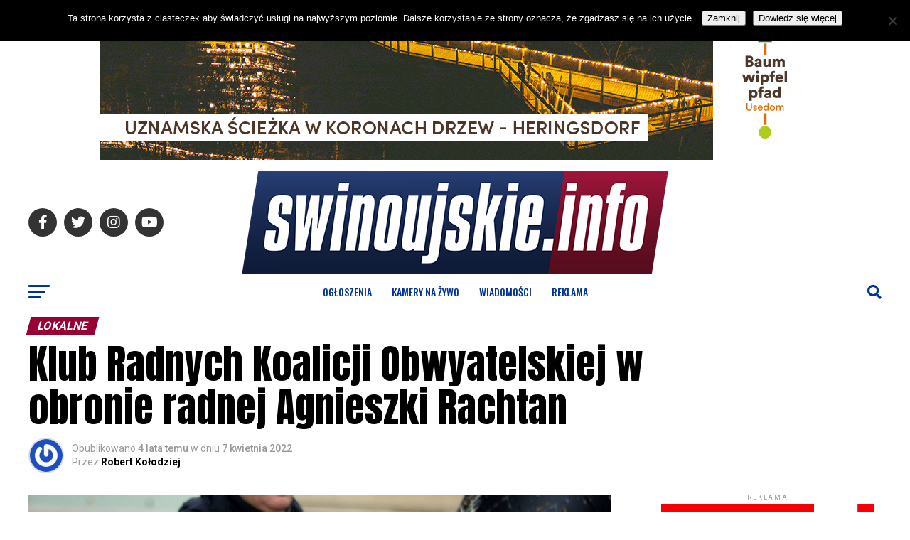

--- FILE ---
content_type: text/html; charset=UTF-8
request_url: https://www.swinoujskie.info/2022/04/07/klub-radnych-koalicji-obwyatelskiej-w-obronie-radnej-agnieszki-rachtan/
body_size: 36525
content:
<!DOCTYPE html>
<html lang="pl-PL">
<head>
<meta charset="UTF-8" >
<meta name="viewport" id="viewport" content="width=device-width, initial-scale=1.0, maximum-scale=5.0, minimum-scale=1.0, user-scalable=yes" />
<link rel="pingback" href="https://www.swinoujskie.info/xmlrpc.php" />
<meta property="og:type" content="article" />
					<meta property="og:image" content="https://www.swinoujskie.info/wp-content/uploads/2022/04/Rachtan.jpg" />
		<meta name="twitter:image" content="https://www.swinoujskie.info/wp-content/uploads/2022/04/Rachtan.jpg" />
	<meta property="og:url" content="https://www.swinoujskie.info/2022/04/07/klub-radnych-koalicji-obwyatelskiej-w-obronie-radnej-agnieszki-rachtan/" />
<meta property="og:title" content="Klub Radnych Koalicji Obwyatelskiej w obronie radnej Agnieszki Rachtan" />
<meta property="og:description" content="Radna Koalicji Obywatelskiej wykonuje usługi fizjoterapeutyczne od 2000 r. w budynku Szkoły Podstawowej Nr 1, nie ma zawartej umowy z Miastem Świnoujście, ani ze szkołą, swoje usługi pełni w oparciu o umowę najmu z innym przedsiębiorcą. Lokal w którym radna prowadzi działalność gospodarczą nie jest i nie był wykorzystywany przez szkołę w innych celach. Agnieszka [&hellip;]" />
<meta name="twitter:card" content="summary_large_image">
<meta name="twitter:url" content="https://www.swinoujskie.info/2022/04/07/klub-radnych-koalicji-obwyatelskiej-w-obronie-radnej-agnieszki-rachtan/">
<meta name="twitter:title" content="Klub Radnych Koalicji Obwyatelskiej w obronie radnej Agnieszki Rachtan">
<meta name="twitter:description" content="Radna Koalicji Obywatelskiej wykonuje usługi fizjoterapeutyczne od 2000 r. w budynku Szkoły Podstawowej Nr 1, nie ma zawartej umowy z Miastem Świnoujście, ani ze szkołą, swoje usługi pełni w oparciu o umowę najmu z innym przedsiębiorcą. Lokal w którym radna prowadzi działalność gospodarczą nie jest i nie był wykorzystywany przez szkołę w innych celach. Agnieszka [&hellip;]">
<script type="text/javascript">
/* <![CDATA[ */
(()=>{var e={};e.g=function(){if("object"==typeof globalThis)return globalThis;try{return this||new Function("return this")()}catch(e){if("object"==typeof window)return window}}(),function({ampUrl:n,isCustomizePreview:t,isAmpDevMode:r,noampQueryVarName:o,noampQueryVarValue:s,disabledStorageKey:i,mobileUserAgents:a,regexRegex:c}){if("undefined"==typeof sessionStorage)return;const d=new RegExp(c);if(!a.some((e=>{const n=e.match(d);return!(!n||!new RegExp(n[1],n[2]).test(navigator.userAgent))||navigator.userAgent.includes(e)})))return;e.g.addEventListener("DOMContentLoaded",(()=>{const e=document.getElementById("amp-mobile-version-switcher");if(!e)return;e.hidden=!1;const n=e.querySelector("a[href]");n&&n.addEventListener("click",(()=>{sessionStorage.removeItem(i)}))}));const g=r&&["paired-browsing-non-amp","paired-browsing-amp"].includes(window.name);if(sessionStorage.getItem(i)||t||g)return;const u=new URL(location.href),m=new URL(n);m.hash=u.hash,u.searchParams.has(o)&&s===u.searchParams.get(o)?sessionStorage.setItem(i,"1"):m.href!==u.href&&(window.stop(),location.replace(m.href))}({"ampUrl":"https:\/\/www.swinoujskie.info\/2022\/04\/07\/klub-radnych-koalicji-obwyatelskiej-w-obronie-radnej-agnieszki-rachtan\/?amp=1","noampQueryVarName":"noamp","noampQueryVarValue":"mobile","disabledStorageKey":"amp_mobile_redirect_disabled","mobileUserAgents":["Mobile","Android","Silk\/","Kindle","BlackBerry","Opera Mini","Opera Mobi"],"regexRegex":"^\\\/((?:.|\\n)+)\\\/([i]*)$","isCustomizePreview":false,"isAmpDevMode":false})})();
/* ]]> */
</script>
<title>Klub Radnych Koalicji Obwyatelskiej w obronie radnej Agnieszki Rachtan &#8211; Świnoujście</title>
<meta name='robots' content='max-image-preview:large' />
<link rel='dns-prefetch' href='//www.googletagmanager.com' />
<link rel='dns-prefetch' href='//ajax.googleapis.com' />
<link rel='dns-prefetch' href='//fonts.googleapis.com' />
<link rel='dns-prefetch' href='//pagead2.googlesyndication.com' />
<link rel="alternate" type="application/rss+xml" title="Świnoujście &raquo; Kanał z wpisami" href="https://www.swinoujskie.info/feed/" />
<link rel="alternate" type="application/rss+xml" title="Świnoujście &raquo; Kanał z komentarzami" href="https://www.swinoujskie.info/comments/feed/" />
<link rel="alternate" type="application/rss+xml" title="Świnoujście &raquo; Klub Radnych Koalicji Obwyatelskiej w obronie radnej Agnieszki Rachtan Kanał z komentarzami" href="https://www.swinoujskie.info/2022/04/07/klub-radnych-koalicji-obwyatelskiej-w-obronie-radnej-agnieszki-rachtan/feed/" />
<link rel="alternate" title="oEmbed (JSON)" type="application/json+oembed" href="https://www.swinoujskie.info/wp-json/oembed/1.0/embed?url=https%3A%2F%2Fwww.swinoujskie.info%2F2022%2F04%2F07%2Fklub-radnych-koalicji-obwyatelskiej-w-obronie-radnej-agnieszki-rachtan%2F" />
<link rel="alternate" title="oEmbed (XML)" type="text/xml+oembed" href="https://www.swinoujskie.info/wp-json/oembed/1.0/embed?url=https%3A%2F%2Fwww.swinoujskie.info%2F2022%2F04%2F07%2Fklub-radnych-koalicji-obwyatelskiej-w-obronie-radnej-agnieszki-rachtan%2F&#038;format=xml" />
<style id='wp-img-auto-sizes-contain-inline-css' type='text/css'>
img:is([sizes=auto i],[sizes^="auto," i]){contain-intrinsic-size:3000px 1500px}
/*# sourceURL=wp-img-auto-sizes-contain-inline-css */
</style>
<style id='wp-emoji-styles-inline-css' type='text/css'>

	img.wp-smiley, img.emoji {
		display: inline !important;
		border: none !important;
		box-shadow: none !important;
		height: 1em !important;
		width: 1em !important;
		margin: 0 0.07em !important;
		vertical-align: -0.1em !important;
		background: none !important;
		padding: 0 !important;
	}
/*# sourceURL=wp-emoji-styles-inline-css */
</style>
<style id='wp-block-library-inline-css' type='text/css'>
:root{--wp-block-synced-color:#7a00df;--wp-block-synced-color--rgb:122,0,223;--wp-bound-block-color:var(--wp-block-synced-color);--wp-editor-canvas-background:#ddd;--wp-admin-theme-color:#007cba;--wp-admin-theme-color--rgb:0,124,186;--wp-admin-theme-color-darker-10:#006ba1;--wp-admin-theme-color-darker-10--rgb:0,107,160.5;--wp-admin-theme-color-darker-20:#005a87;--wp-admin-theme-color-darker-20--rgb:0,90,135;--wp-admin-border-width-focus:2px}@media (min-resolution:192dpi){:root{--wp-admin-border-width-focus:1.5px}}.wp-element-button{cursor:pointer}:root .has-very-light-gray-background-color{background-color:#eee}:root .has-very-dark-gray-background-color{background-color:#313131}:root .has-very-light-gray-color{color:#eee}:root .has-very-dark-gray-color{color:#313131}:root .has-vivid-green-cyan-to-vivid-cyan-blue-gradient-background{background:linear-gradient(135deg,#00d084,#0693e3)}:root .has-purple-crush-gradient-background{background:linear-gradient(135deg,#34e2e4,#4721fb 50%,#ab1dfe)}:root .has-hazy-dawn-gradient-background{background:linear-gradient(135deg,#faaca8,#dad0ec)}:root .has-subdued-olive-gradient-background{background:linear-gradient(135deg,#fafae1,#67a671)}:root .has-atomic-cream-gradient-background{background:linear-gradient(135deg,#fdd79a,#004a59)}:root .has-nightshade-gradient-background{background:linear-gradient(135deg,#330968,#31cdcf)}:root .has-midnight-gradient-background{background:linear-gradient(135deg,#020381,#2874fc)}:root{--wp--preset--font-size--normal:16px;--wp--preset--font-size--huge:42px}.has-regular-font-size{font-size:1em}.has-larger-font-size{font-size:2.625em}.has-normal-font-size{font-size:var(--wp--preset--font-size--normal)}.has-huge-font-size{font-size:var(--wp--preset--font-size--huge)}.has-text-align-center{text-align:center}.has-text-align-left{text-align:left}.has-text-align-right{text-align:right}.has-fit-text{white-space:nowrap!important}#end-resizable-editor-section{display:none}.aligncenter{clear:both}.items-justified-left{justify-content:flex-start}.items-justified-center{justify-content:center}.items-justified-right{justify-content:flex-end}.items-justified-space-between{justify-content:space-between}.screen-reader-text{border:0;clip-path:inset(50%);height:1px;margin:-1px;overflow:hidden;padding:0;position:absolute;width:1px;word-wrap:normal!important}.screen-reader-text:focus{background-color:#ddd;clip-path:none;color:#444;display:block;font-size:1em;height:auto;left:5px;line-height:normal;padding:15px 23px 14px;text-decoration:none;top:5px;width:auto;z-index:100000}html :where(.has-border-color){border-style:solid}html :where([style*=border-top-color]){border-top-style:solid}html :where([style*=border-right-color]){border-right-style:solid}html :where([style*=border-bottom-color]){border-bottom-style:solid}html :where([style*=border-left-color]){border-left-style:solid}html :where([style*=border-width]){border-style:solid}html :where([style*=border-top-width]){border-top-style:solid}html :where([style*=border-right-width]){border-right-style:solid}html :where([style*=border-bottom-width]){border-bottom-style:solid}html :where([style*=border-left-width]){border-left-style:solid}html :where(img[class*=wp-image-]){height:auto;max-width:100%}:where(figure){margin:0 0 1em}html :where(.is-position-sticky){--wp-admin--admin-bar--position-offset:var(--wp-admin--admin-bar--height,0px)}@media screen and (max-width:600px){html :where(.is-position-sticky){--wp-admin--admin-bar--position-offset:0px}}

/*# sourceURL=wp-block-library-inline-css */
</style><style id='global-styles-inline-css' type='text/css'>
:root{--wp--preset--aspect-ratio--square: 1;--wp--preset--aspect-ratio--4-3: 4/3;--wp--preset--aspect-ratio--3-4: 3/4;--wp--preset--aspect-ratio--3-2: 3/2;--wp--preset--aspect-ratio--2-3: 2/3;--wp--preset--aspect-ratio--16-9: 16/9;--wp--preset--aspect-ratio--9-16: 9/16;--wp--preset--color--black: #000000;--wp--preset--color--cyan-bluish-gray: #abb8c3;--wp--preset--color--white: #ffffff;--wp--preset--color--pale-pink: #f78da7;--wp--preset--color--vivid-red: #cf2e2e;--wp--preset--color--luminous-vivid-orange: #ff6900;--wp--preset--color--luminous-vivid-amber: #fcb900;--wp--preset--color--light-green-cyan: #7bdcb5;--wp--preset--color--vivid-green-cyan: #00d084;--wp--preset--color--pale-cyan-blue: #8ed1fc;--wp--preset--color--vivid-cyan-blue: #0693e3;--wp--preset--color--vivid-purple: #9b51e0;--wp--preset--gradient--vivid-cyan-blue-to-vivid-purple: linear-gradient(135deg,rgb(6,147,227) 0%,rgb(155,81,224) 100%);--wp--preset--gradient--light-green-cyan-to-vivid-green-cyan: linear-gradient(135deg,rgb(122,220,180) 0%,rgb(0,208,130) 100%);--wp--preset--gradient--luminous-vivid-amber-to-luminous-vivid-orange: linear-gradient(135deg,rgb(252,185,0) 0%,rgb(255,105,0) 100%);--wp--preset--gradient--luminous-vivid-orange-to-vivid-red: linear-gradient(135deg,rgb(255,105,0) 0%,rgb(207,46,46) 100%);--wp--preset--gradient--very-light-gray-to-cyan-bluish-gray: linear-gradient(135deg,rgb(238,238,238) 0%,rgb(169,184,195) 100%);--wp--preset--gradient--cool-to-warm-spectrum: linear-gradient(135deg,rgb(74,234,220) 0%,rgb(151,120,209) 20%,rgb(207,42,186) 40%,rgb(238,44,130) 60%,rgb(251,105,98) 80%,rgb(254,248,76) 100%);--wp--preset--gradient--blush-light-purple: linear-gradient(135deg,rgb(255,206,236) 0%,rgb(152,150,240) 100%);--wp--preset--gradient--blush-bordeaux: linear-gradient(135deg,rgb(254,205,165) 0%,rgb(254,45,45) 50%,rgb(107,0,62) 100%);--wp--preset--gradient--luminous-dusk: linear-gradient(135deg,rgb(255,203,112) 0%,rgb(199,81,192) 50%,rgb(65,88,208) 100%);--wp--preset--gradient--pale-ocean: linear-gradient(135deg,rgb(255,245,203) 0%,rgb(182,227,212) 50%,rgb(51,167,181) 100%);--wp--preset--gradient--electric-grass: linear-gradient(135deg,rgb(202,248,128) 0%,rgb(113,206,126) 100%);--wp--preset--gradient--midnight: linear-gradient(135deg,rgb(2,3,129) 0%,rgb(40,116,252) 100%);--wp--preset--font-size--small: 13px;--wp--preset--font-size--medium: 20px;--wp--preset--font-size--large: 36px;--wp--preset--font-size--x-large: 42px;--wp--preset--spacing--20: 0.44rem;--wp--preset--spacing--30: 0.67rem;--wp--preset--spacing--40: 1rem;--wp--preset--spacing--50: 1.5rem;--wp--preset--spacing--60: 2.25rem;--wp--preset--spacing--70: 3.38rem;--wp--preset--spacing--80: 5.06rem;--wp--preset--shadow--natural: 6px 6px 9px rgba(0, 0, 0, 0.2);--wp--preset--shadow--deep: 12px 12px 50px rgba(0, 0, 0, 0.4);--wp--preset--shadow--sharp: 6px 6px 0px rgba(0, 0, 0, 0.2);--wp--preset--shadow--outlined: 6px 6px 0px -3px rgb(255, 255, 255), 6px 6px rgb(0, 0, 0);--wp--preset--shadow--crisp: 6px 6px 0px rgb(0, 0, 0);}:where(.is-layout-flex){gap: 0.5em;}:where(.is-layout-grid){gap: 0.5em;}body .is-layout-flex{display: flex;}.is-layout-flex{flex-wrap: wrap;align-items: center;}.is-layout-flex > :is(*, div){margin: 0;}body .is-layout-grid{display: grid;}.is-layout-grid > :is(*, div){margin: 0;}:where(.wp-block-columns.is-layout-flex){gap: 2em;}:where(.wp-block-columns.is-layout-grid){gap: 2em;}:where(.wp-block-post-template.is-layout-flex){gap: 1.25em;}:where(.wp-block-post-template.is-layout-grid){gap: 1.25em;}.has-black-color{color: var(--wp--preset--color--black) !important;}.has-cyan-bluish-gray-color{color: var(--wp--preset--color--cyan-bluish-gray) !important;}.has-white-color{color: var(--wp--preset--color--white) !important;}.has-pale-pink-color{color: var(--wp--preset--color--pale-pink) !important;}.has-vivid-red-color{color: var(--wp--preset--color--vivid-red) !important;}.has-luminous-vivid-orange-color{color: var(--wp--preset--color--luminous-vivid-orange) !important;}.has-luminous-vivid-amber-color{color: var(--wp--preset--color--luminous-vivid-amber) !important;}.has-light-green-cyan-color{color: var(--wp--preset--color--light-green-cyan) !important;}.has-vivid-green-cyan-color{color: var(--wp--preset--color--vivid-green-cyan) !important;}.has-pale-cyan-blue-color{color: var(--wp--preset--color--pale-cyan-blue) !important;}.has-vivid-cyan-blue-color{color: var(--wp--preset--color--vivid-cyan-blue) !important;}.has-vivid-purple-color{color: var(--wp--preset--color--vivid-purple) !important;}.has-black-background-color{background-color: var(--wp--preset--color--black) !important;}.has-cyan-bluish-gray-background-color{background-color: var(--wp--preset--color--cyan-bluish-gray) !important;}.has-white-background-color{background-color: var(--wp--preset--color--white) !important;}.has-pale-pink-background-color{background-color: var(--wp--preset--color--pale-pink) !important;}.has-vivid-red-background-color{background-color: var(--wp--preset--color--vivid-red) !important;}.has-luminous-vivid-orange-background-color{background-color: var(--wp--preset--color--luminous-vivid-orange) !important;}.has-luminous-vivid-amber-background-color{background-color: var(--wp--preset--color--luminous-vivid-amber) !important;}.has-light-green-cyan-background-color{background-color: var(--wp--preset--color--light-green-cyan) !important;}.has-vivid-green-cyan-background-color{background-color: var(--wp--preset--color--vivid-green-cyan) !important;}.has-pale-cyan-blue-background-color{background-color: var(--wp--preset--color--pale-cyan-blue) !important;}.has-vivid-cyan-blue-background-color{background-color: var(--wp--preset--color--vivid-cyan-blue) !important;}.has-vivid-purple-background-color{background-color: var(--wp--preset--color--vivid-purple) !important;}.has-black-border-color{border-color: var(--wp--preset--color--black) !important;}.has-cyan-bluish-gray-border-color{border-color: var(--wp--preset--color--cyan-bluish-gray) !important;}.has-white-border-color{border-color: var(--wp--preset--color--white) !important;}.has-pale-pink-border-color{border-color: var(--wp--preset--color--pale-pink) !important;}.has-vivid-red-border-color{border-color: var(--wp--preset--color--vivid-red) !important;}.has-luminous-vivid-orange-border-color{border-color: var(--wp--preset--color--luminous-vivid-orange) !important;}.has-luminous-vivid-amber-border-color{border-color: var(--wp--preset--color--luminous-vivid-amber) !important;}.has-light-green-cyan-border-color{border-color: var(--wp--preset--color--light-green-cyan) !important;}.has-vivid-green-cyan-border-color{border-color: var(--wp--preset--color--vivid-green-cyan) !important;}.has-pale-cyan-blue-border-color{border-color: var(--wp--preset--color--pale-cyan-blue) !important;}.has-vivid-cyan-blue-border-color{border-color: var(--wp--preset--color--vivid-cyan-blue) !important;}.has-vivid-purple-border-color{border-color: var(--wp--preset--color--vivid-purple) !important;}.has-vivid-cyan-blue-to-vivid-purple-gradient-background{background: var(--wp--preset--gradient--vivid-cyan-blue-to-vivid-purple) !important;}.has-light-green-cyan-to-vivid-green-cyan-gradient-background{background: var(--wp--preset--gradient--light-green-cyan-to-vivid-green-cyan) !important;}.has-luminous-vivid-amber-to-luminous-vivid-orange-gradient-background{background: var(--wp--preset--gradient--luminous-vivid-amber-to-luminous-vivid-orange) !important;}.has-luminous-vivid-orange-to-vivid-red-gradient-background{background: var(--wp--preset--gradient--luminous-vivid-orange-to-vivid-red) !important;}.has-very-light-gray-to-cyan-bluish-gray-gradient-background{background: var(--wp--preset--gradient--very-light-gray-to-cyan-bluish-gray) !important;}.has-cool-to-warm-spectrum-gradient-background{background: var(--wp--preset--gradient--cool-to-warm-spectrum) !important;}.has-blush-light-purple-gradient-background{background: var(--wp--preset--gradient--blush-light-purple) !important;}.has-blush-bordeaux-gradient-background{background: var(--wp--preset--gradient--blush-bordeaux) !important;}.has-luminous-dusk-gradient-background{background: var(--wp--preset--gradient--luminous-dusk) !important;}.has-pale-ocean-gradient-background{background: var(--wp--preset--gradient--pale-ocean) !important;}.has-electric-grass-gradient-background{background: var(--wp--preset--gradient--electric-grass) !important;}.has-midnight-gradient-background{background: var(--wp--preset--gradient--midnight) !important;}.has-small-font-size{font-size: var(--wp--preset--font-size--small) !important;}.has-medium-font-size{font-size: var(--wp--preset--font-size--medium) !important;}.has-large-font-size{font-size: var(--wp--preset--font-size--large) !important;}.has-x-large-font-size{font-size: var(--wp--preset--font-size--x-large) !important;}
/*# sourceURL=global-styles-inline-css */
</style>

<style id='classic-theme-styles-inline-css' type='text/css'>
/*! This file is auto-generated */
.wp-block-button__link{color:#fff;background-color:#32373c;border-radius:9999px;box-shadow:none;text-decoration:none;padding:calc(.667em + 2px) calc(1.333em + 2px);font-size:1.125em}.wp-block-file__button{background:#32373c;color:#fff;text-decoration:none}
/*# sourceURL=/wp-includes/css/classic-themes.min.css */
</style>
<link rel='stylesheet' id='contact-form-7-css' href='https://www.swinoujskie.info/wp-content/plugins/contact-form-7/includes/css/styles.css?ver=6.1.4' type='text/css' media='all' />
<link rel='stylesheet' id='cookie-notice-front-css' href='https://www.swinoujskie.info/wp-content/plugins/cookie-notice/css/front.min.css?ver=2.5.11' type='text/css' media='all' />
<link rel='stylesheet' id='bwg_fonts-css' href='https://www.swinoujskie.info/wp-content/plugins/photo-gallery/css/bwg-fonts/fonts.css?ver=0.0.1' type='text/css' media='all' />
<link rel='stylesheet' id='sumoselect-css' href='https://www.swinoujskie.info/wp-content/plugins/photo-gallery/css/sumoselect.min.css?ver=3.4.6' type='text/css' media='all' />
<link rel='stylesheet' id='mCustomScrollbar-css' href='https://www.swinoujskie.info/wp-content/plugins/photo-gallery/css/jquery.mCustomScrollbar.min.css?ver=3.1.5' type='text/css' media='all' />
<link crossorigin="anonymous" rel='stylesheet' id='bwg_googlefonts-css' href='https://fonts.googleapis.com/css?family=Ubuntu&#038;subset=greek,latin,greek-ext,vietnamese,cyrillic-ext,latin-ext,cyrillic' type='text/css' media='all' />
<link rel='stylesheet' id='bwg_frontend-css' href='https://www.swinoujskie.info/wp-content/plugins/photo-gallery/css/styles.min.css?ver=1.8.35' type='text/css' media='all' />
<link rel='stylesheet' id='theiaPostSlider-css' href='https://www.swinoujskie.info/wp-content/plugins/theia-post-slider-premium/dist/css/font-theme.css?ver=2.1.3' type='text/css' media='all' />
<style id='theiaPostSlider-inline-css' type='text/css'>


				.theiaPostSlider_nav.fontTheme ._title,
				.theiaPostSlider_nav.fontTheme ._text {
					line-height: 48px;
				}
	
				.theiaPostSlider_nav.fontTheme ._button,
				.theiaPostSlider_nav.fontTheme ._button svg {
					color: #f08100;
					fill: #f08100;
				}
	
				.theiaPostSlider_nav.fontTheme ._button ._2 span {
					font-size: 48px;
					line-height: 48px;
				}
	
				.theiaPostSlider_nav.fontTheme ._button ._2 svg {
					width: 48px;
				}
	
				.theiaPostSlider_nav.fontTheme ._button:hover,
				.theiaPostSlider_nav.fontTheme ._button:focus,
				.theiaPostSlider_nav.fontTheme ._button:hover svg,
				.theiaPostSlider_nav.fontTheme ._button:focus svg {
					color: #ffa338;
					fill: #ffa338;
				}
	
				.theiaPostSlider_nav.fontTheme ._disabled,				 
                .theiaPostSlider_nav.fontTheme ._disabled svg {
					color: #777777 !important;
					fill: #777777 !important;
				}
			
/*# sourceURL=theiaPostSlider-inline-css */
</style>
<link rel='stylesheet' id='theiaPostSlider-font-css' href='https://www.swinoujskie.info/wp-content/plugins/theia-post-slider-premium/assets/fonts/style.css?ver=2.1.3' type='text/css' media='all' />
<link rel='stylesheet' id='yop-public-css' href='https://www.swinoujskie.info/wp-content/plugins/yop-poll/public/assets/css/yop-poll-public-6.5.39.css?ver=6.9' type='text/css' media='all' />
<link rel='stylesheet' id='ql-jquery-ui-css' href='//ajax.googleapis.com/ajax/libs/jqueryui/1.12.1/themes/smoothness/jquery-ui.css?ver=6.9' type='text/css' media='all' />
<link rel='stylesheet' id='reviewer-photoswipe-css' href='https://www.swinoujskie.info/wp-content/plugins/reviewer/public/assets/css/photoswipe.css?ver=3.14.2' type='text/css' media='all' />
<link rel='stylesheet' id='dashicons-css' href='https://www.swinoujskie.info/wp-includes/css/dashicons.min.css?ver=6.9' type='text/css' media='all' />
<link rel='stylesheet' id='reviewer-public-css' href='https://www.swinoujskie.info/wp-content/plugins/reviewer/public/assets/css/reviewer-public.css?ver=3.14.2' type='text/css' media='all' />
<link rel='stylesheet' id='mvp-custom-style-css' href='https://www.swinoujskie.info/wp-content/themes/zox-news/style.css?ver=6.9' type='text/css' media='all' />
<style id='mvp-custom-style-inline-css' type='text/css'>


#mvp-wallpaper {
	background: url() no-repeat 50% 0;
	}

#mvp-foot-copy a {
	color: #003399;
	}

#mvp-content-main p a,
#mvp-content-main ul a,
#mvp-content-main ol a,
.mvp-post-add-main p a,
.mvp-post-add-main ul a,
.mvp-post-add-main ol a {
	box-shadow: inset 0 -4px 0 #003399;
	}

#mvp-content-main p a:hover,
#mvp-content-main ul a:hover,
#mvp-content-main ol a:hover,
.mvp-post-add-main p a:hover,
.mvp-post-add-main ul a:hover,
.mvp-post-add-main ol a:hover {
	background: #003399;
	}

a,
a:visited,
.post-info-name a,
.woocommerce .woocommerce-breadcrumb a {
	color: #990033;
	}

#mvp-side-wrap a:hover {
	color: #990033;
	}

.mvp-fly-top:hover,
.mvp-vid-box-wrap,
ul.mvp-soc-mob-list li.mvp-soc-mob-com {
	background: #003399;
	}

nav.mvp-fly-nav-menu ul li.menu-item-has-children:after,
.mvp-feat1-left-wrap span.mvp-cd-cat,
.mvp-widget-feat1-top-story span.mvp-cd-cat,
.mvp-widget-feat2-left-cont span.mvp-cd-cat,
.mvp-widget-dark-feat span.mvp-cd-cat,
.mvp-widget-dark-sub span.mvp-cd-cat,
.mvp-vid-wide-text span.mvp-cd-cat,
.mvp-feat2-top-text span.mvp-cd-cat,
.mvp-feat3-main-story span.mvp-cd-cat,
.mvp-feat3-sub-text span.mvp-cd-cat,
.mvp-feat4-main-text span.mvp-cd-cat,
.woocommerce-message:before,
.woocommerce-info:before,
.woocommerce-message:before {
	color: #003399;
	}

#searchform input,
.mvp-authors-name {
	border-bottom: 1px solid #003399;
	}

.mvp-fly-top:hover {
	border-top: 1px solid #003399;
	border-left: 1px solid #003399;
	border-bottom: 1px solid #003399;
	}

.woocommerce .widget_price_filter .ui-slider .ui-slider-handle,
.woocommerce #respond input#submit.alt,
.woocommerce a.button.alt,
.woocommerce button.button.alt,
.woocommerce input.button.alt,
.woocommerce #respond input#submit.alt:hover,
.woocommerce a.button.alt:hover,
.woocommerce button.button.alt:hover,
.woocommerce input.button.alt:hover {
	background-color: #003399;
	}

.woocommerce-error,
.woocommerce-info,
.woocommerce-message {
	border-top-color: #003399;
	}

ul.mvp-feat1-list-buts li.active span.mvp-feat1-list-but,
span.mvp-widget-home-title,
span.mvp-post-cat,
span.mvp-feat1-pop-head {
	background: #990033;
	}

.woocommerce span.onsale {
	background-color: #990033;
	}

.mvp-widget-feat2-side-more-but,
.woocommerce .star-rating span:before,
span.mvp-prev-next-label,
.mvp-cat-date-wrap .sticky {
	color: #990033 !important;
	}

#mvp-main-nav-top,
#mvp-fly-wrap,
.mvp-soc-mob-right,
#mvp-main-nav-small-cont {
	background: #ffffff;
	}

#mvp-main-nav-small .mvp-fly-but-wrap span,
#mvp-main-nav-small .mvp-search-but-wrap span,
.mvp-nav-top-left .mvp-fly-but-wrap span,
#mvp-fly-wrap .mvp-fly-but-wrap span {
	background: #003399;
	}

.mvp-nav-top-right .mvp-nav-search-but,
span.mvp-fly-soc-head,
.mvp-soc-mob-right i,
#mvp-main-nav-small span.mvp-nav-search-but,
#mvp-main-nav-small .mvp-nav-menu ul li a  {
	color: #003399;
	}

#mvp-main-nav-small .mvp-nav-menu ul li.menu-item-has-children a:after {
	border-color: #003399 transparent transparent transparent;
	}

#mvp-nav-top-wrap span.mvp-nav-search-but:hover,
#mvp-main-nav-small span.mvp-nav-search-but:hover {
	color: #003399;
	}

#mvp-nav-top-wrap .mvp-fly-but-wrap:hover span,
#mvp-main-nav-small .mvp-fly-but-wrap:hover span,
span.mvp-woo-cart-num:hover {
	background: #003399;
	}

#mvp-main-nav-bot-cont {
	background: #ffffff;
	}

#mvp-nav-bot-wrap .mvp-fly-but-wrap span,
#mvp-nav-bot-wrap .mvp-search-but-wrap span {
	background: #003399;
	}

#mvp-nav-bot-wrap span.mvp-nav-search-but,
#mvp-nav-bot-wrap .mvp-nav-menu ul li a {
	color: #003399;
	}

#mvp-nav-bot-wrap .mvp-nav-menu ul li.menu-item-has-children a:after {
	border-color: #003399 transparent transparent transparent;
	}

.mvp-nav-menu ul li:hover a {
	border-bottom: 5px solid #990033;
	}

#mvp-nav-bot-wrap .mvp-fly-but-wrap:hover span {
	background: #990033;
	}

#mvp-nav-bot-wrap span.mvp-nav-search-but:hover {
	color: #990033;
	}

body,
.mvp-feat1-feat-text p,
.mvp-feat2-top-text p,
.mvp-feat3-main-text p,
.mvp-feat3-sub-text p,
#searchform input,
.mvp-author-info-text,
span.mvp-post-excerpt,
.mvp-nav-menu ul li ul.sub-menu li a,
nav.mvp-fly-nav-menu ul li a,
.mvp-ad-label,
span.mvp-feat-caption,
.mvp-post-tags a,
.mvp-post-tags a:visited,
span.mvp-author-box-name a,
#mvp-author-box-text p,
.mvp-post-gallery-text p,
ul.mvp-soc-mob-list li span,
#comments,
h3#reply-title,
h2.comments,
#mvp-foot-copy p,
span.mvp-fly-soc-head,
.mvp-post-tags-header,
span.mvp-prev-next-label,
span.mvp-post-add-link-but,
#mvp-comments-button a,
#mvp-comments-button span.mvp-comment-but-text,
.woocommerce ul.product_list_widget span.product-title,
.woocommerce ul.product_list_widget li a,
.woocommerce #reviews #comments ol.commentlist li .comment-text p.meta,
.woocommerce div.product p.price,
.woocommerce div.product p.price ins,
.woocommerce div.product p.price del,
.woocommerce ul.products li.product .price del,
.woocommerce ul.products li.product .price ins,
.woocommerce ul.products li.product .price,
.woocommerce #respond input#submit,
.woocommerce a.button,
.woocommerce button.button,
.woocommerce input.button,
.woocommerce .widget_price_filter .price_slider_amount .button,
.woocommerce span.onsale,
.woocommerce-review-link,
#woo-content p.woocommerce-result-count,
.woocommerce div.product .woocommerce-tabs ul.tabs li a,
a.mvp-inf-more-but,
span.mvp-cont-read-but,
span.mvp-cd-cat,
span.mvp-cd-date,
.mvp-feat4-main-text p,
span.mvp-woo-cart-num,
span.mvp-widget-home-title2,
.wp-caption,
#mvp-content-main p.wp-caption-text,
.gallery-caption,
.mvp-post-add-main p.wp-caption-text,
#bbpress-forums,
#bbpress-forums p,
.protected-post-form input,
#mvp-feat6-text p {
	font-family: 'Roboto', sans-serif;
	font-display: swap;
	}

.mvp-blog-story-text p,
span.mvp-author-page-desc,
#mvp-404 p,
.mvp-widget-feat1-bot-text p,
.mvp-widget-feat2-left-text p,
.mvp-flex-story-text p,
.mvp-search-text p,
#mvp-content-main p,
.mvp-post-add-main p,
#mvp-content-main ul li,
#mvp-content-main ol li,
.rwp-summary,
.rwp-u-review__comment,
.mvp-feat5-mid-main-text p,
.mvp-feat5-small-main-text p,
#mvp-content-main .wp-block-button__link,
.wp-block-audio figcaption,
.wp-block-video figcaption,
.wp-block-embed figcaption,
.wp-block-verse pre,
pre.wp-block-verse {
	font-family: 'PT Serif', sans-serif;
	font-display: swap;
	}

.mvp-nav-menu ul li a,
#mvp-foot-menu ul li a {
	font-family: 'Oswald', sans-serif;
	font-display: swap;
	}


.mvp-feat1-sub-text h2,
.mvp-feat1-pop-text h2,
.mvp-feat1-list-text h2,
.mvp-widget-feat1-top-text h2,
.mvp-widget-feat1-bot-text h2,
.mvp-widget-dark-feat-text h2,
.mvp-widget-dark-sub-text h2,
.mvp-widget-feat2-left-text h2,
.mvp-widget-feat2-right-text h2,
.mvp-blog-story-text h2,
.mvp-flex-story-text h2,
.mvp-vid-wide-more-text p,
.mvp-prev-next-text p,
.mvp-related-text,
.mvp-post-more-text p,
h2.mvp-authors-latest a,
.mvp-feat2-bot-text h2,
.mvp-feat3-sub-text h2,
.mvp-feat3-main-text h2,
.mvp-feat4-main-text h2,
.mvp-feat5-text h2,
.mvp-feat5-mid-main-text h2,
.mvp-feat5-small-main-text h2,
.mvp-feat5-mid-sub-text h2,
#mvp-feat6-text h2,
.alp-related-posts-wrapper .alp-related-post .post-title {
	font-family: 'Oswald', sans-serif;
	font-display: swap;
	}

.mvp-feat2-top-text h2,
.mvp-feat1-feat-text h2,
h1.mvp-post-title,
h1.mvp-post-title-wide,
.mvp-drop-nav-title h4,
#mvp-content-main blockquote p,
.mvp-post-add-main blockquote p,
#mvp-content-main p.has-large-font-size,
#mvp-404 h1,
#woo-content h1.page-title,
.woocommerce div.product .product_title,
.woocommerce ul.products li.product h3,
.alp-related-posts .current .post-title {
	font-family: 'Oswald', sans-serif;
	font-display: swap;
	}

span.mvp-feat1-pop-head,
.mvp-feat1-pop-text:before,
span.mvp-feat1-list-but,
span.mvp-widget-home-title,
.mvp-widget-feat2-side-more,
span.mvp-post-cat,
span.mvp-page-head,
h1.mvp-author-top-head,
.mvp-authors-name,
#mvp-content-main h1,
#mvp-content-main h2,
#mvp-content-main h3,
#mvp-content-main h4,
#mvp-content-main h5,
#mvp-content-main h6,
.woocommerce .related h2,
.woocommerce div.product .woocommerce-tabs .panel h2,
.woocommerce div.product .product_title,
.mvp-feat5-side-list .mvp-feat1-list-img:after {
	font-family: 'Roboto', sans-serif;
	font-display: swap;
	}

	

	#mvp-main-nav-top {
		background: #fff;
		padding: 15px 0 0;
		}
	#mvp-fly-wrap,
	.mvp-soc-mob-right,
	#mvp-main-nav-small-cont {
		background: #fff;
		}
	#mvp-main-nav-small .mvp-fly-but-wrap span,
	#mvp-main-nav-small .mvp-search-but-wrap span,
	.mvp-nav-top-left .mvp-fly-but-wrap span,
	#mvp-fly-wrap .mvp-fly-but-wrap span {
		background: #000;
		}
	.mvp-nav-top-right .mvp-nav-search-but,
	span.mvp-fly-soc-head,
	.mvp-soc-mob-right i,
	#mvp-main-nav-small span.mvp-nav-search-but,
	#mvp-main-nav-small .mvp-nav-menu ul li a  {
		color: #000;
		}
	#mvp-main-nav-small .mvp-nav-menu ul li.menu-item-has-children a:after {
		border-color: #000 transparent transparent transparent;
		}
	.mvp-feat1-feat-text h2,
	h1.mvp-post-title,
	.mvp-feat2-top-text h2,
	.mvp-feat3-main-text h2,
	#mvp-content-main blockquote p,
	.mvp-post-add-main blockquote p {
		font-family: 'Anton', sans-serif;
		font-weight: 400;
		letter-spacing: normal;
		}
	.mvp-feat1-feat-text h2,
	.mvp-feat2-top-text h2,
	.mvp-feat3-main-text h2 {
		line-height: 1;
		text-transform: uppercase;
		}
		

	span.mvp-nav-soc-but,
	ul.mvp-fly-soc-list li a,
	span.mvp-woo-cart-num {
		background: rgba(0,0,0,.8);
		}
	span.mvp-woo-cart-icon {
		color: rgba(0,0,0,.8);
		}
	nav.mvp-fly-nav-menu ul li,
	nav.mvp-fly-nav-menu ul li ul.sub-menu {
		border-top: 1px solid rgba(0,0,0,.1);
		}
	nav.mvp-fly-nav-menu ul li a {
		color: #000;
		}
	.mvp-drop-nav-title h4 {
		color: #000;
		}
		

	.mvp-nav-links {
		display: none;
		}
		

	@media screen and (max-width: 479px) {
		.single #mvp-content-body-top {
			max-height: 400px;
			}
		.single .mvp-cont-read-but-wrap {
			display: inline;
			}
		}
		

	.alp-advert {
		display: none;
	}
	.alp-related-posts-wrapper .alp-related-posts .current {
		margin: 0 0 10px;
	}
		
/*# sourceURL=mvp-custom-style-inline-css */
</style>
<link rel='stylesheet' id='mvp-reset-css' href='https://www.swinoujskie.info/wp-content/themes/zox-news/css/reset.css?ver=6.9' type='text/css' media='all' />
<link rel='stylesheet' id='fontawesome-css' href='https://www.swinoujskie.info/wp-content/themes/zox-news/font-awesome/css/all.css?ver=6.9' type='text/css' media='all' />
<link crossorigin="anonymous" rel='stylesheet' id='mvp-fonts-css' href='//fonts.googleapis.com/css?family=Roboto%3A300%2C400%2C700%2C900%7COswald%3A400%2C700%7CAdvent+Pro%3A700%7COpen+Sans%3A700%7CAnton%3A400Oswald%3A100%2C200%2C300%2C400%2C500%2C600%2C700%2C800%2C900%7COswald%3A100%2C200%2C300%2C400%2C500%2C600%2C700%2C800%2C900%7CRoboto%3A100%2C200%2C300%2C400%2C500%2C600%2C700%2C800%2C900%7CRoboto%3A100%2C200%2C300%2C400%2C500%2C600%2C700%2C800%2C900%7CPT+Serif%3A100%2C200%2C300%2C400%2C500%2C600%2C700%2C800%2C900%7COswald%3A100%2C200%2C300%2C400%2C500%2C600%2C700%2C800%2C900%26subset%3Dlatin%2Clatin-ext%2Ccyrillic%2Ccyrillic-ext%2Cgreek-ext%2Cgreek%2Cvietnamese%26display%3Dswap' type='text/css' media='all' />
<link rel='stylesheet' id='mvp-media-queries-css' href='https://www.swinoujskie.info/wp-content/themes/zox-news/css/media-queries.css?ver=6.9' type='text/css' media='all' />
<script type="text/javascript" src="https://www.swinoujskie.info/wp-includes/js/jquery/jquery.min.js?ver=3.7.1" id="jquery-core-js"></script>
<script type="text/javascript" src="https://www.swinoujskie.info/wp-includes/js/jquery/jquery-migrate.min.js?ver=3.4.1" id="jquery-migrate-js"></script>
<script type="text/javascript" id="cookie-notice-front-js-before">
/* <![CDATA[ */
var cnArgs = {"ajaxUrl":"https:\/\/www.swinoujskie.info\/wp-admin\/admin-ajax.php","nonce":"c46bcc3935","hideEffect":"fade","position":"top","onScroll":false,"onScrollOffset":100,"onClick":false,"cookieName":"cookie_notice_accepted","cookieTime":2592000,"cookieTimeRejected":2592000,"globalCookie":false,"redirection":false,"cache":false,"revokeCookies":false,"revokeCookiesOpt":"automatic"};

//# sourceURL=cookie-notice-front-js-before
/* ]]> */
</script>
<script type="text/javascript" src="https://www.swinoujskie.info/wp-content/plugins/cookie-notice/js/front.min.js?ver=2.5.11" id="cookie-notice-front-js"></script>
<script type="text/javascript" src="https://www.swinoujskie.info/wp-content/plugins/photo-gallery/js/jquery.sumoselect.min.js?ver=3.4.6" id="sumoselect-js"></script>
<script type="text/javascript" src="https://www.swinoujskie.info/wp-content/plugins/photo-gallery/js/tocca.min.js?ver=2.0.9" id="bwg_mobile-js"></script>
<script type="text/javascript" src="https://www.swinoujskie.info/wp-content/plugins/photo-gallery/js/jquery.mCustomScrollbar.concat.min.js?ver=3.1.5" id="mCustomScrollbar-js"></script>
<script type="text/javascript" src="https://www.swinoujskie.info/wp-content/plugins/photo-gallery/js/jquery.fullscreen.min.js?ver=0.6.0" id="jquery-fullscreen-js"></script>
<script type="text/javascript" id="bwg_frontend-js-extra">
/* <![CDATA[ */
var bwg_objectsL10n = {"bwg_field_required":"pole wymagane.","bwg_mail_validation":"To nie jest prawid\u0142owy adres e-mail.","bwg_search_result":"Brak obrazk\u00f3w odpowiadaj\u0105cych Twojemu wyszukiwaniu.","bwg_select_tag":"Wybierz znacznik","bwg_order_by":"Kolejno\u015b\u0107 wg","bwg_search":"Szukaj","bwg_show_ecommerce":"Poka\u017c handel elektroniczny","bwg_hide_ecommerce":"Ukryj handel elektroniczny","bwg_show_comments":"Poka\u017c komentarze","bwg_hide_comments":"Ukryj komentarze","bwg_restore":"Przywr\u00f3\u0107","bwg_maximize":"Maksymalizuj","bwg_fullscreen":"Tryb pe\u0142noekranowy","bwg_exit_fullscreen":"Zamknij tryb pe\u0142noekranowy","bwg_search_tag":"SZUKAJ...","bwg_tag_no_match":"Nie znaleziono znacznik\u00f3w","bwg_all_tags_selected":"Wszystkie znaczniki zaznaczone","bwg_tags_selected":"wybrane znaczniki","play":"Odtw\u00f3rz","pause":"Zatrzymaj","is_pro":"","bwg_play":"Odtw\u00f3rz","bwg_pause":"Zatrzymaj","bwg_hide_info":"Ukryj informacje","bwg_show_info":"Poka\u017c informacje","bwg_hide_rating":"Ukryj ocen\u0119","bwg_show_rating":"Poka\u017c ocen\u0119","ok":"Ok","cancel":"Anuluj","select_all":"Zaznacz wszystko","lazy_load":"0","lazy_loader":"https://www.swinoujskie.info/wp-content/plugins/photo-gallery/images/ajax_loader.png","front_ajax":"0","bwg_tag_see_all":"zobacz wszystkie znaczniki","bwg_tag_see_less":"zobacz mniej znacznik\u00f3w"};
//# sourceURL=bwg_frontend-js-extra
/* ]]> */
</script>
<script type="text/javascript" src="https://www.swinoujskie.info/wp-content/plugins/photo-gallery/js/scripts.min.js?ver=1.8.35" id="bwg_frontend-js"></script>
<script type="text/javascript" src="https://www.swinoujskie.info/wp-content/plugins/theia-post-slider-premium/dist/js/jquery.history.js?ver=1.7.1" id="history.js-js"></script>
<script type="text/javascript" src="https://www.swinoujskie.info/wp-content/plugins/theia-post-slider-premium/dist/js/async.min.js?ver=14.09.2014" id="async.js-js"></script>
<script type="text/javascript" src="https://www.swinoujskie.info/wp-content/plugins/theia-post-slider-premium/dist/js/tps.js?ver=2.1.3" id="theiaPostSlider/theiaPostSlider.js-js"></script>
<script type="text/javascript" src="https://www.swinoujskie.info/wp-content/plugins/theia-post-slider-premium/dist/js/main.js?ver=2.1.3" id="theiaPostSlider/main.js-js"></script>
<script type="text/javascript" src="https://www.swinoujskie.info/wp-content/plugins/theia-post-slider-premium/dist/js/tps-transition-slide.js?ver=2.1.3" id="theiaPostSlider/transition.js-js"></script>
<script type="text/javascript" id="yop-public-js-extra">
/* <![CDATA[ */
var objectL10n = {"yopPollParams":{"urlParams":{"ajax":"https://www.swinoujskie.info/wp-admin/admin-ajax.php","wpLogin":"https://www.swinoujskie.info/wp-login.php?redirect_to=https%3A%2F%2Fwww.swinoujskie.info%2Fwp-admin%2Fadmin-ajax.php%3Faction%3Dyop_poll_record_wordpress_vote"},"apiParams":{"reCaptcha":{"siteKey":""},"reCaptchaV2Invisible":{"siteKey":""},"reCaptchaV3":{"siteKey":""},"hCaptcha":{"siteKey":""},"cloudflareTurnstile":{"siteKey":""}},"captchaParams":{"imgPath":"https://www.swinoujskie.info/wp-content/plugins/yop-poll/public/assets/img/","url":"https://www.swinoujskie.info/wp-content/plugins/yop-poll/app.php","accessibilityAlt":"Sound icon","accessibilityTitle":"Accessibility option: listen to a question and answer it!","accessibilityDescription":"Type below the \u003Cstrong\u003Eanswer\u003C/strong\u003E to what you hear. Numbers or words:","explanation":"Click or touch the \u003Cstrong\u003EANSWER\u003C/strong\u003E","refreshAlt":"Refresh/reload icon","refreshTitle":"Refresh/reload: get new images and accessibility option!"},"voteParams":{"invalidPoll":"Invalid Poll","noAnswersSelected":"No answer selected","minAnswersRequired":"At least {min_answers_allowed} answer(s) required","maxAnswersRequired":"A max of {max_answers_allowed} answer(s) accepted","noAnswerForOther":"No other answer entered","noValueForCustomField":"{custom_field_name} is required","tooManyCharsForCustomField":"Text for {custom_field_name} is too long","consentNotChecked":"You must agree to our terms and conditions","noCaptchaSelected":"Captcha is required","thankYou":"Thank you for your vote"},"resultsParams":{"singleVote":"g\u0142os","multipleVotes":"g\u0142os\u00f3w","singleAnswer":"odpowied\u017a","multipleAnswers":"odpowiedzi"}}};
//# sourceURL=yop-public-js-extra
/* ]]> */
</script>
<script type="text/javascript" src="https://www.swinoujskie.info/wp-content/plugins/yop-poll/public/assets/js/yop-poll-public-6.5.39.min.js?ver=6.9" id="yop-public-js"></script>

<!-- Fragment znacznika Google (gtag.js) dodany przez Site Kit -->
<!-- Fragment Google Analytics dodany przez Site Kit -->
<script type="text/javascript" src="https://www.googletagmanager.com/gtag/js?id=G-1TVJ5BD4K0" id="google_gtagjs-js" async></script>
<script type="text/javascript" id="google_gtagjs-js-after">
/* <![CDATA[ */
window.dataLayer = window.dataLayer || [];function gtag(){dataLayer.push(arguments);}
gtag("set","linker",{"domains":["www.swinoujskie.info"]});
gtag("js", new Date());
gtag("set", "developer_id.dZTNiMT", true);
gtag("config", "G-1TVJ5BD4K0");
//# sourceURL=google_gtagjs-js-after
/* ]]> */
</script>
<script type="text/javascript" id="wvw3352front.js6819-js-extra">
/* <![CDATA[ */
var wvw_local_data = {"add_url":"https://www.swinoujskie.info/wp-admin/post-new.php?post_type=event","ajaxurl":"https://www.swinoujskie.info/wp-admin/admin-ajax.php"};
//# sourceURL=wvw3352front.js6819-js-extra
/* ]]> */
</script>
<script type="text/javascript" src="https://www.swinoujskie.info/wp-content/plugins/wp-visitors-widget/modules/js/front.js?ver=6.9" id="wvw3352front.js6819-js"></script>
<link rel="https://api.w.org/" href="https://www.swinoujskie.info/wp-json/" /><link rel="alternate" title="JSON" type="application/json" href="https://www.swinoujskie.info/wp-json/wp/v2/posts/146323" /><link rel="EditURI" type="application/rsd+xml" title="RSD" href="https://www.swinoujskie.info/xmlrpc.php?rsd" />
<meta name="generator" content="WordPress 6.9" />
<link rel='shortlink' href='https://www.swinoujskie.info/?p=146323' />
<meta name="generator" content="Site Kit by Google 1.168.0" /><link rel="alternate" type="text/html" media="only screen and (max-width: 640px)" href="https://www.swinoujskie.info/2022/04/07/klub-radnych-koalicji-obwyatelskiej-w-obronie-radnej-agnieszki-rachtan/?amp=1">
<!-- Znaczniki meta Google AdSense dodane przez Site Kit -->
<meta name="google-adsense-platform-account" content="ca-host-pub-2644536267352236">
<meta name="google-adsense-platform-domain" content="sitekit.withgoogle.com">
<!-- Zakończ dodawanie meta znaczników Google AdSense przez Site Kit -->
<style type="text/css">.recentcomments a{display:inline !important;padding:0 !important;margin:0 !important;}</style><link rel="amphtml" href="https://www.swinoujskie.info/2022/04/07/klub-radnych-koalicji-obwyatelskiej-w-obronie-radnej-agnieszki-rachtan/?amp=1">
<!-- Fragment Google AdSense dodany przez Site Kit -->
<script type="text/javascript" async="async" src="https://pagead2.googlesyndication.com/pagead/js/adsbygoogle.js?client=ca-pub-9024111921862733&amp;host=ca-host-pub-2644536267352236" crossorigin="anonymous"></script>

<!-- Zakończ fragment Google AdSense dodany przez Site Kit -->
<style>#amp-mobile-version-switcher{left:0;position:absolute;width:100%;z-index:100}#amp-mobile-version-switcher>a{background-color:#444;border:0;color:#eaeaea;display:block;font-family:-apple-system,BlinkMacSystemFont,Segoe UI,Roboto,Oxygen-Sans,Ubuntu,Cantarell,Helvetica Neue,sans-serif;font-size:16px;font-weight:600;padding:15px 0;text-align:center;-webkit-text-decoration:none;text-decoration:none}#amp-mobile-version-switcher>a:active,#amp-mobile-version-switcher>a:focus,#amp-mobile-version-switcher>a:hover{-webkit-text-decoration:underline;text-decoration:underline}</style><link rel="icon" href="https://www.swinoujskie.info/wp-content/uploads/2019/01/icon144.png" sizes="32x32" />
<link rel="icon" href="https://www.swinoujskie.info/wp-content/uploads/2019/01/icon144.png" sizes="192x192" />
<link rel="apple-touch-icon" href="https://www.swinoujskie.info/wp-content/uploads/2019/01/icon144.png" />
<meta name="msapplication-TileImage" content="https://www.swinoujskie.info/wp-content/uploads/2019/01/icon144.png" />
<link rel='stylesheet' id='wvw9157boot-cont.css-css' href='https://www.swinoujskie.info/wp-content/plugins/wp-visitors-widget/modules/inc/assets/css/boot-cont.css?ver=6.9' type='text/css' media='all' />
<link rel='stylesheet' id='wvw9144front.css-css' href='https://www.swinoujskie.info/wp-content/plugins/wp-visitors-widget/modules/css/front.css?ver=6.9' type='text/css' media='all' />
<link rel='stylesheet' id='countdown_css-css' href='https://www.swinoujskie.info/wp-content/plugins/widget-countdown/includes/style/style.css?ver=6.9' type='text/css' media='all' />
<link rel='stylesheet' id='thickbox-css' href='https://www.swinoujskie.info/wp-includes/js/thickbox/thickbox.css?ver=6.9' type='text/css' media='all' />
</head>
<body data-rsssl=1 class="wp-singular post-template-default single single-post postid-146323 single-format-standard wp-embed-responsive wp-theme-zox-news cookies-not-set theiaPostSlider_body">
	<div id="mvp-fly-wrap">
	<div id="mvp-fly-menu-top" class="left relative">
		<div class="mvp-fly-top-out left relative">
			<div class="mvp-fly-top-in">
				<div id="mvp-fly-logo" class="left relative">
											<a href="https://www.swinoujskie.info/"><img src="https://www.swinoujskie.info/wp-content/uploads/2023/01/swi_300.png" alt="Świnoujście" data-rjs="2" /></a>
									</div><!--mvp-fly-logo-->
			</div><!--mvp-fly-top-in-->
			<div class="mvp-fly-but-wrap mvp-fly-but-menu mvp-fly-but-click">
				<span></span>
				<span></span>
				<span></span>
				<span></span>
			</div><!--mvp-fly-but-wrap-->
		</div><!--mvp-fly-top-out-->
	</div><!--mvp-fly-menu-top-->
	<div id="mvp-fly-menu-wrap">
		<nav class="mvp-fly-nav-menu left relative">
			<div class="menu-top-menu-container"><ul id="menu-top-menu" class="menu"><li id="menu-item-155401" class="menu-item menu-item-type-post_type menu-item-object-page menu-item-155401"><a href="https://www.swinoujskie.info/ogloszenia/">OGŁOSZENIA</a></li>
<li id="menu-item-155402" class="menu-item menu-item-type-post_type menu-item-object-page menu-item-155402"><a href="https://www.swinoujskie.info/kamery-na-zywo/">KAMERY NA ŻYWO</a></li>
<li id="menu-item-155403" class="menu-item menu-item-type-taxonomy menu-item-object-category current-post-ancestor menu-item-155403"><a href="https://www.swinoujskie.info/category/wiadomosci/">WIADOMOŚCI</a></li>
<li id="menu-item-159510" class="menu-item menu-item-type-post_type menu-item-object-page menu-item-159510"><a href="https://www.swinoujskie.info/reklama/">REKLAMA</a></li>
</ul></div>		</nav>
	</div><!--mvp-fly-menu-wrap-->
	<div id="mvp-fly-soc-wrap">
		<span class="mvp-fly-soc-head">Połącz się z nami</span>
		<ul class="mvp-fly-soc-list left relative">
							<li><a href="https://www.facebook.com/swinoujskieinfo" target="_blank" class="fab fa-facebook-f"></a></li>
										<li><a href="https://twitter.com/swinoujskieinfo" target="_blank" class="fab fa-twitter"></a></li>
													<li><a href="https://www.instagram.com/swinoujskie_info/" target="_blank" class="fab fa-instagram"></a></li>
													<li><a href="https://www.youtube.com/c/swinoujskieinfovideo" target="_blank" class="fab fa-youtube"></a></li>
											</ul>
	</div><!--mvp-fly-soc-wrap-->
</div><!--mvp-fly-wrap-->	<div id="mvp-site" class="left relative">
		<div id="mvp-search-wrap">
			<div id="mvp-search-box">
				<form method="get" id="searchform" action="https://www.swinoujskie.info/">
	<input type="text" name="s" id="s" value="Szukaj" onfocus='if (this.value == "Szukaj") { this.value = ""; }' onblur='if (this.value == "") { this.value = "Szukaj"; }' />
	<input type="hidden" id="searchsubmit" value="Szukaj" />
</form>			</div><!--mvp-search-box-->
			<div class="mvp-search-but-wrap mvp-search-click">
				<span></span>
				<span></span>
			</div><!--mvp-search-but-wrap-->
		</div><!--mvp-search-wrap-->
				<div id="mvp-site-wall" class="left relative">
											<div id="mvp-leader-wrap">
					<a href="https://treetop-walks.com/usedom"><img src="https://www.swinoujskie.info/wp-content/uploads/2025/12/Webbanner_BWP-US_swinoujskie-info_1000x225_2025-12.gif" alt=„uznamska ścieżka”></a>				</div><!--mvp-leader-wrap-->
										<div id="mvp-site-main" class="left relative">
			<header id="mvp-main-head-wrap" class="left relative">
									<nav id="mvp-main-nav-wrap" class="left relative">
						<div id="mvp-main-nav-top" class="left relative">
							<div class="mvp-main-box">
								<div id="mvp-nav-top-wrap" class="left relative">
									<div class="mvp-nav-top-right-out left relative">
										<div class="mvp-nav-top-right-in">
											<div class="mvp-nav-top-cont left relative">
												<div class="mvp-nav-top-left-out relative">
													<div class="mvp-nav-top-left">
														<div class="mvp-nav-soc-wrap">
																															<a href="https://www.facebook.com/swinoujskieinfo" target="_blank"><span class="mvp-nav-soc-but fab fa-facebook-f"></span></a>
																																														<a href="https://twitter.com/swinoujskieinfo" target="_blank"><span class="mvp-nav-soc-but fab fa-twitter"></span></a>
																																														<a href="https://www.instagram.com/swinoujskie_info/" target="_blank"><span class="mvp-nav-soc-but fab fa-instagram"></span></a>
																																														<a href="https://www.youtube.com/c/swinoujskieinfovideo" target="_blank"><span class="mvp-nav-soc-but fab fa-youtube"></span></a>
																													</div><!--mvp-nav-soc-wrap-->
														<div class="mvp-fly-but-wrap mvp-fly-but-click left relative">
															<span></span>
															<span></span>
															<span></span>
															<span></span>
														</div><!--mvp-fly-but-wrap-->
													</div><!--mvp-nav-top-left-->
													<div class="mvp-nav-top-left-in">
														<div class="mvp-nav-top-mid left relative" itemscope itemtype="http://schema.org/Organization">
																															<a class="mvp-nav-logo-reg" itemprop="url" href="https://www.swinoujskie.info/"><img itemprop="logo" src="https://www.swinoujskie.info/wp-content/uploads/2023/01/swi_600.png" alt="Świnoujście" data-rjs="2" /></a>
																																														<a class="mvp-nav-logo-small" href="https://www.swinoujskie.info/"><img src="https://www.swinoujskie.info/wp-content/uploads/2023/01/swi_300.png" alt="Świnoujście" data-rjs="2" /></a>
																																														<h2 class="mvp-logo-title">Świnoujście</h2>
																																														<div class="mvp-drop-nav-title left">
																	<h4>Klub Radnych Koalicji Obwyatelskiej w obronie radnej Agnieszki Rachtan</h4>
																</div><!--mvp-drop-nav-title-->
																													</div><!--mvp-nav-top-mid-->
													</div><!--mvp-nav-top-left-in-->
												</div><!--mvp-nav-top-left-out-->
											</div><!--mvp-nav-top-cont-->
										</div><!--mvp-nav-top-right-in-->
										<div class="mvp-nav-top-right">
																						<span class="mvp-nav-search-but fa fa-search fa-2 mvp-search-click"></span>
										</div><!--mvp-nav-top-right-->
									</div><!--mvp-nav-top-right-out-->
								</div><!--mvp-nav-top-wrap-->
							</div><!--mvp-main-box-->
						</div><!--mvp-main-nav-top-->
						<div id="mvp-main-nav-bot" class="left relative">
							<div id="mvp-main-nav-bot-cont" class="left">
								<div class="mvp-main-box">
									<div id="mvp-nav-bot-wrap" class="left">
										<div class="mvp-nav-bot-right-out left">
											<div class="mvp-nav-bot-right-in">
												<div class="mvp-nav-bot-cont left">
													<div class="mvp-nav-bot-left-out">
														<div class="mvp-nav-bot-left left relative">
															<div class="mvp-fly-but-wrap mvp-fly-but-click left relative">
																<span></span>
																<span></span>
																<span></span>
																<span></span>
															</div><!--mvp-fly-but-wrap-->
														</div><!--mvp-nav-bot-left-->
														<div class="mvp-nav-bot-left-in">
															<div class="mvp-nav-menu left">
																<div class="menu-top-menu-container"><ul id="menu-top-menu-1" class="menu"><li class="menu-item menu-item-type-post_type menu-item-object-page menu-item-155401"><a href="https://www.swinoujskie.info/ogloszenia/">OGŁOSZENIA</a></li>
<li class="menu-item menu-item-type-post_type menu-item-object-page menu-item-155402"><a href="https://www.swinoujskie.info/kamery-na-zywo/">KAMERY NA ŻYWO</a></li>
<li class="menu-item menu-item-type-taxonomy menu-item-object-category current-post-ancestor menu-item-155403 mvp-mega-dropdown"><a href="https://www.swinoujskie.info/category/wiadomosci/">WIADOMOŚCI</a><div class="mvp-mega-dropdown"><div class="mvp-main-box"><ul class="mvp-mega-list"><li><a href="https://www.swinoujskie.info/2026/01/12/wyprawy-antarktyczne-w-poszukiwaniu-kryla-spotkanie-z-dr-konstantym-chlapowskim-w-muzeum-rybolowstwa-morskiego/"><div class="mvp-mega-img"><img width="400" height="240" src="https://www.swinoujskie.info/wp-content/uploads/2026/01/kryl-1-400x240.jpg" class="attachment-mvp-mid-thumb size-mvp-mid-thumb wp-post-image" alt="" decoding="async" loading="lazy" srcset="https://www.swinoujskie.info/wp-content/uploads/2026/01/kryl-1-400x240.jpg 400w, https://www.swinoujskie.info/wp-content/uploads/2026/01/kryl-1-1000x600.jpg 1000w, https://www.swinoujskie.info/wp-content/uploads/2026/01/kryl-1-590x354.jpg 590w" sizes="auto, (max-width: 400px) 100vw, 400px" /></div><p>&#8222;Wyprawy Antarktyczne. W poszukiwaniu kryla&#8221;.  Spotkanie z dr Konstantym Chłapowskim w Muzeum Rybołówstwa Morskiego</p></a></li><li><a href="https://www.swinoujskie.info/2026/01/12/zimowa-aura-na-434-parkrunie/"><div class="mvp-mega-img"><img width="400" height="240" src="https://www.swinoujskie.info/wp-content/uploads/2026/01/p-13-400x240.jpeg" class="attachment-mvp-mid-thumb size-mvp-mid-thumb wp-post-image" alt="" decoding="async" loading="lazy" srcset="https://www.swinoujskie.info/wp-content/uploads/2026/01/p-13-400x240.jpeg 400w, https://www.swinoujskie.info/wp-content/uploads/2026/01/p-13-1000x600.jpeg 1000w, https://www.swinoujskie.info/wp-content/uploads/2026/01/p-13-590x354.jpeg 590w" sizes="auto, (max-width: 400px) 100vw, 400px" /></div><p>Zimowa aura na 434. parkrunie</p></a></li><li><a href="https://www.swinoujskie.info/2026/01/11/padl-rekord-przesyl-gazu-108-mln-metrow-szesciennych-na-dobe/"><div class="mvp-mega-img"><img width="400" height="240" src="https://www.swinoujskie.info/wp-content/uploads/2026/01/03-10-lat-termianala-lng-w-swionujsciu-400x240.jpeg" class="attachment-mvp-mid-thumb size-mvp-mid-thumb wp-post-image" alt="" decoding="async" loading="lazy" srcset="https://www.swinoujskie.info/wp-content/uploads/2026/01/03-10-lat-termianala-lng-w-swionujsciu-400x240.jpeg 400w, https://www.swinoujskie.info/wp-content/uploads/2026/01/03-10-lat-termianala-lng-w-swionujsciu-1000x600.jpeg 1000w, https://www.swinoujskie.info/wp-content/uploads/2026/01/03-10-lat-termianala-lng-w-swionujsciu-590x354.jpeg 590w" sizes="auto, (max-width: 400px) 100vw, 400px" /></div><p>Padł rekord przesyłu gazu. 108 mln metrów sześciennych na dobę</p></a></li><li><a href="https://www.swinoujskie.info/2026/01/11/wiecej-pieniedzy-dla-gmin-z-parkami-narodowymi-co-to-oznacza-dla-swinoujscia-i-miedzyzdrojow/"><div class="mvp-mega-img"><img width="400" height="240" src="https://www.swinoujskie.info/wp-content/uploads/2026/01/IMG_4416-400x240.jpg" class="attachment-mvp-mid-thumb size-mvp-mid-thumb wp-post-image" alt="" decoding="async" loading="lazy" srcset="https://www.swinoujskie.info/wp-content/uploads/2026/01/IMG_4416-400x240.jpg 400w, https://www.swinoujskie.info/wp-content/uploads/2026/01/IMG_4416-1000x600.jpg 1000w, https://www.swinoujskie.info/wp-content/uploads/2026/01/IMG_4416-590x354.jpg 590w" sizes="auto, (max-width: 400px) 100vw, 400px" /></div><p>Więcej pieniędzy dla gmin z parkami narodowymi? Co to oznacza dla Świnoujścia i Międzyzdrojów?</p></a></li><li><a href="https://www.swinoujskie.info/2026/01/11/uwaga-na-zamarzniete-akweny/"><div class="mvp-mega-img"><img width="400" height="240" src="https://www.swinoujskie.info/wp-content/uploads/2026/01/610983198_122166555176892615_7921171686501801400_n-400x240.jpg" class="attachment-mvp-mid-thumb size-mvp-mid-thumb wp-post-image" alt="" decoding="async" loading="lazy" srcset="https://www.swinoujskie.info/wp-content/uploads/2026/01/610983198_122166555176892615_7921171686501801400_n-400x240.jpg 400w, https://www.swinoujskie.info/wp-content/uploads/2026/01/610983198_122166555176892615_7921171686501801400_n-1000x600.jpg 1000w, https://www.swinoujskie.info/wp-content/uploads/2026/01/610983198_122166555176892615_7921171686501801400_n-590x354.jpg 590w" sizes="auto, (max-width: 400px) 100vw, 400px" /></div><p>Uwaga na zamarznięte akweny </p></a></li></ul></div></div></li>
<li class="menu-item menu-item-type-post_type menu-item-object-page menu-item-159510"><a href="https://www.swinoujskie.info/reklama/">REKLAMA</a></li>
</ul></div>															</div><!--mvp-nav-menu-->
														</div><!--mvp-nav-bot-left-in-->
													</div><!--mvp-nav-bot-left-out-->
												</div><!--mvp-nav-bot-cont-->
											</div><!--mvp-nav-bot-right-in-->
											<div class="mvp-nav-bot-right left relative">
												<span class="mvp-nav-search-but fa fa-search fa-2 mvp-search-click"></span>
											</div><!--mvp-nav-bot-right-->
										</div><!--mvp-nav-bot-right-out-->
									</div><!--mvp-nav-bot-wrap-->
								</div><!--mvp-main-nav-bot-cont-->
							</div><!--mvp-main-box-->
						</div><!--mvp-main-nav-bot-->
					</nav><!--mvp-main-nav-wrap-->
							</header><!--mvp-main-head-wrap-->
			<div id="mvp-main-body-wrap" class="left relative">	<article id="mvp-article-wrap" itemscope itemtype="http://schema.org/NewsArticle">
			<meta itemscope itemprop="mainEntityOfPage"  itemType="https://schema.org/WebPage" itemid="https://www.swinoujskie.info/2022/04/07/klub-radnych-koalicji-obwyatelskiej-w-obronie-radnej-agnieszki-rachtan/"/>
						<div id="mvp-article-cont" class="left relative">
			<div class="mvp-main-box">
				<div id="mvp-post-main" class="left relative">
										<header id="mvp-post-head" class="left relative">
						<h3 class="mvp-post-cat left relative"><a class="mvp-post-cat-link" href="https://www.swinoujskie.info/category/wiadomosci/lokalne/"><span class="mvp-post-cat left">Lokalne</span></a></h3>
						<h1 class="mvp-post-title left entry-title" itemprop="headline">Klub Radnych Koalicji Obwyatelskiej w obronie radnej Agnieszki Rachtan</h1>
																			<div class="mvp-author-info-wrap left relative">
								<div class="mvp-author-info-thumb left relative">
									<img alt='' src='https://secure.gravatar.com/avatar/583a63460d2c8b42330a515a4e43699d5e4ebc2d78a21859caac6fe3ab89829b?s=46&#038;r=g' srcset='https://secure.gravatar.com/avatar/583a63460d2c8b42330a515a4e43699d5e4ebc2d78a21859caac6fe3ab89829b?s=92&#038;r=g 2x' class='avatar avatar-46 photo' height='46' width='46' decoding='async'/>								</div><!--mvp-author-info-thumb-->
								<div class="mvp-author-info-text left relative">
									<div class="mvp-author-info-date left relative">
										<p>Opublikowano</p> <span class="mvp-post-date">4 lata temu</span> <p>w dniu</p> <span class="mvp-post-date updated"><time class="post-date updated" itemprop="datePublished" datetime="2022-04-07">7 kwietnia 2022</time></span>
										<meta itemprop="dateModified" content="2022-04-07 1:03 pm"/>
									</div><!--mvp-author-info-date-->
									<div class="mvp-author-info-name left relative" itemprop="author" itemscope itemtype="https://schema.org/Person">
										<p>Przez</p> <span class="author-name vcard fn author" itemprop="name"><a href="https://www.swinoujskie.info/author/robert-kolodziejswinoujskie-info/" title="Wpisy od Robert Kołodziej" rel="author">Robert Kołodziej</a></span> 									</div><!--mvp-author-info-name-->
								</div><!--mvp-author-info-text-->
							</div><!--mvp-author-info-wrap-->
											</header>
										<div class="mvp-post-main-out left relative">
						<div class="mvp-post-main-in">
							<div id="mvp-post-content" class="left relative">
																																																														<div id="mvp-post-feat-img" class="left relative mvp-post-feat-img-wide2" itemprop="image" itemscope itemtype="https://schema.org/ImageObject">
												<img width="1725" height="1122" src="https://www.swinoujskie.info/wp-content/uploads/2022/04/Rachtan.jpg" class="attachment- size- wp-post-image" alt="" decoding="async" fetchpriority="high" srcset="https://www.swinoujskie.info/wp-content/uploads/2022/04/Rachtan.jpg 1725w, https://www.swinoujskie.info/wp-content/uploads/2022/04/Rachtan-300x195.jpg 300w, https://www.swinoujskie.info/wp-content/uploads/2022/04/Rachtan-1024x666.jpg 1024w, https://www.swinoujskie.info/wp-content/uploads/2022/04/Rachtan-768x500.jpg 768w, https://www.swinoujskie.info/wp-content/uploads/2022/04/Rachtan-1536x999.jpg 1536w" sizes="(max-width: 1725px) 100vw, 1725px" />																								<meta itemprop="url" content="https://www.swinoujskie.info/wp-content/uploads/2022/04/Rachtan.jpg">
												<meta itemprop="width" content="922">
												<meta itemprop="height" content="600">
											</div><!--mvp-post-feat-img-->
																																																														<div id="mvp-content-wrap" class="left relative">
									<div class="mvp-post-soc-out right relative">
																				<div class="mvp-post-soc-in">
											<div id="mvp-content-body" class="left relative">
												<div id="mvp-content-body-top" class="left relative">
																																							<div id="mvp-content-main" class="left relative">
														<div id="tps_slideContainer_146323" class="theiaPostSlider_slides"><div class="theiaPostSlider_preloadedSlide">

<p class="v1MsoNormal"><strong>Radna Koalicji Obywatelskiej wykonuje usługi fizjoterapeutyczne od 2000 r. w budynku Szkoły Podstawowej Nr 1, nie ma zawartej umowy z Miastem Świnoujście, ani ze szkołą, swoje usługi pełni w oparciu o umowę najmu z innym przedsiębiorcą. Lokal w którym radna prowadzi działalność gospodarczą nie jest i nie był wykorzystywany przez szkołę w innych celach.</strong></p>
<p class="v1MsoNormal">Agnieszka Rachtan nie wykorzystywała pełnionej przez siebie funkcji radnej, a tylko i wyłącznie w takim przypadku można mówić o wygaśnięciu mandatu.</p>
<p class="v1MsoNormal">Od czasu objęcia mandatu radnej przez Agnieszkę Rachtan minęły ponad dwa lata, nikt wcześniej nie zwracał uwagi na „sprzeczoność interesów&#8221;, w związku z tym złożony donos traktujemy jako manipulację i element przedwyborczych rozgrywek.</p>
<p class="v1MsoNormal">Agnieszka Rachtan  w profesjonalny sposób od lat służy mieszkańcom Świnoujścia, którzy należą do wspólnoty  samorządowej. Ukończyła prestiżowe studia wyższe na kierunku fizjoterapii we Wrocławiu oraz posiada kilkadziesiąt specjalistycznych, podyplomowych kursów zawodowych. Nasza koleżanka służy ludziom, którzy doznali poważnych kontuzji, ofiarom wypadków, osobom starszym o obniżonej sprawności fizycznej. Jesteśmy pewni o całkowitej uczciwości Agnieszki Rachtan, która otrzymywała i otrzymuje od nas niezbędne wsparcie. Składanie  donosów bezpośrednio do wojewody, z pominięciem  próby wyjaśnienia sprawy na poziomie lokalnym, uznajemy jako element brudnej, nieuczciwej gry politycznej.</p>
<p><em>Tekst: Klub Radnych Koalicji Obywatelskiej RP w Radzie Miasta Świnoujście</em></p>
<p class="image-attachment">

</div></div><div class="theiaPostSlider_footer _footer"></div><p><!-- END THEIA POST SLIDER --></p>
<div data-theiaPostSlider-sliderOptions='{&quot;slideContainer&quot;:&quot;#tps_slideContainer_146323&quot;,&quot;nav&quot;:[&quot;.theiaPostSlider_nav&quot;],&quot;navText&quot;:&quot;%{currentSlide} of %{totalSlides}&quot;,&quot;helperText&quot;:&quot;Use your &amp;leftarrow; &amp;rightarrow; (arrow) keys to browse&quot;,&quot;defaultSlide&quot;:0,&quot;transitionEffect&quot;:&quot;slide&quot;,&quot;transitionSpeed&quot;:400,&quot;keyboardShortcuts&quot;:true,&quot;scrollAfterRefresh&quot;:true,&quot;numberOfSlides&quot;:1,&quot;slides&quot;:[],&quot;useSlideSources&quot;:null,&quot;themeType&quot;:&quot;font&quot;,&quot;prevText&quot;:&quot;Prev&quot;,&quot;nextText&quot;:&quot;Next&quot;,&quot;buttonWidth&quot;:0,&quot;buttonWidth_post&quot;:0,&quot;postUrl&quot;:&quot;https:\/\/www.swinoujskie.info\/2022\/04\/07\/klub-radnych-koalicji-obwyatelskiej-w-obronie-radnej-agnieszki-rachtan\/&quot;,&quot;postId&quot;:146323,&quot;refreshAds&quot;:false,&quot;refreshAdsEveryNSlides&quot;:1,&quot;adRefreshingMechanism&quot;:&quot;javascript&quot;,&quot;ajaxUrl&quot;:&quot;https:\/\/www.swinoujskie.info\/wp-admin\/admin-ajax.php&quot;,&quot;loopSlides&quot;:false,&quot;scrollTopOffset&quot;:0,&quot;hideNavigationOnFirstSlide&quot;:false,&quot;isRtl&quot;:false,&quot;excludedWords&quot;:[&quot;&quot;],&quot;prevFontIcon&quot;:&quot;&lt;span aria-hidden=\&quot;true\&quot; class=\&quot;tps-icon-chevron-circle-left\&quot;&gt;&lt;\/span&gt;&quot;,&quot;nextFontIcon&quot;:&quot;&lt;span aria-hidden=\&quot;true\&quot; class=\&quot;tps-icon-chevron-circle-right\&quot;&gt;&lt;\/span&gt;&quot;}' 
					 data-theiaPostSlider-onChangeSlide='&quot;&quot;'></div>																											</div><!--mvp-content-main-->
													<div id="mvp-content-bot" class="left">
																												<div class="mvp-post-tags">
															<span class="mvp-post-tags-header">Powiązane tematy:</span><span itemprop="keywords"></span>
														</div><!--mvp-post-tags-->
														<div class="posts-nav-link">
																													</div><!--posts-nav-link-->
																													<div id="mvp-prev-next-wrap" class="left relative">
																																	<div class="mvp-next-post-wrap right relative">
																		<a href="https://www.swinoujskie.info/2022/04/07/pilkarskie-zmagania-swinoujskich-szkol-podstawowych-w-pilce-noznej-dziewczat-i-chlopcow-w-ramach-id/" rel="bookmark">
																		<div class="mvp-prev-next-cont left relative">
																			<div class="mvp-next-cont-out left relative">
																				<div class="mvp-next-cont-in">
																					<div class="mvp-prev-next-text left relative">
																						<span class="mvp-prev-next-label left relative">Następny</span>
																						<p>Piłkarskie zmagania świnoujskich szkół podstawowych w piłce nożnej dziewcząt i chłopców w ramach ID</p>
																					</div><!--mvp-prev-next-text-->
																				</div><!--mvp-next-cont-in-->
																				<span class="mvp-next-arr fa fa-chevron-right right"></span>
																			</div><!--mvp-prev-next-out-->
																		</div><!--mvp-prev-next-cont-->
																		</a>
																	</div><!--mvp-next-post-wrap-->
																																																	<div class="mvp-prev-post-wrap left relative">
																		<a href="https://www.swinoujskie.info/2022/04/07/replan-zdejmuje-z-frankowiczow-ciezar-placenia-za-postepowania-sadowe-do-czasu-wydania-wyroku/" rel="bookmark">
																		<div class="mvp-prev-next-cont left relative">
																			<div class="mvp-prev-cont-out right relative">
																				<span class="mvp-prev-arr fa fa-chevron-left left"></span>
																				<div class="mvp-prev-cont-in">
																					<div class="mvp-prev-next-text left relative">
																						<span class="mvp-prev-next-label left relative">Nie przegap</span>
																						<p>RePlan zdejmuje z frankowiczów ciężar płacenia za postępowania sądowe do czasu wydania wyroku</p>
																					</div><!--mvp-prev-next-text-->
																				</div><!--mvp-prev-cont-in-->
																			</div><!--mvp-prev-cont-out-->
																		</div><!--mvp-prev-next-cont-->
																		</a>
																	</div><!--mvp-prev-post-wrap-->
																															</div><!--mvp-prev-next-wrap-->
																																										<div class="mvp-org-wrap" itemprop="publisher" itemscope itemtype="https://schema.org/Organization">
															<div class="mvp-org-logo" itemprop="logo" itemscope itemtype="https://schema.org/ImageObject">
																																	<img src="https://www.swinoujskie.info/wp-content/uploads/2023/01/swi_600.png"/>
																	<meta itemprop="url" content="https://www.swinoujskie.info/wp-content/uploads/2023/01/swi_600.png">
																															</div><!--mvp-org-logo-->
															<meta itemprop="name" content="Świnoujście">
														</div><!--mvp-org-wrap-->
													</div><!--mvp-content-bot-->
												</div><!--mvp-content-body-top-->
												<div class="mvp-cont-read-wrap">
																											<div class="mvp-cont-read-but-wrap left relative">
															<span class="mvp-cont-read-but">Czytaj dalej</span>
														</div><!--mvp-cont-read-but-wrap-->
																																																					<div id="mvp-related-posts" class="left relative">
															<h4 class="mvp-widget-home-title">
																<span class="mvp-widget-home-title">To też może Ci się spodobać</span>
															</h4>
																													</div><!--mvp-related-posts-->
																																																							<div id="mvp-comments-button" class="left relative mvp-com-click">
																<span class="mvp-comment-but-text">1 Komentarz</span>
															</div><!--mvp-comments-button-->
															<div id="comments" class="mvp-com-click-id-146323 mvp-com-click-main">
				<h4 class="mvp-widget-home-title"><span class="mvp-widget-home-title">
			1 Komentarz		</span></h4>
		<ol class="commentlist">
			<li class="comment even thread-even depth-1" id="li-comment-161415">
		<div class="comment-wrapper" id="comment-161415">
			<div class="comment-inner">
				<div class="comment-avatar">
					<img alt='' src='https://secure.gravatar.com/avatar/879a7606dedf0693599144a42b75a2af418b1800607bb4426889cbec8363ba66?s=46&#038;r=g' srcset='https://secure.gravatar.com/avatar/879a7606dedf0693599144a42b75a2af418b1800607bb4426889cbec8363ba66?s=92&#038;r=g 2x' class='avatar avatar-46 photo' height='46' width='46' decoding='async'/>				</div>
				<div class="commentmeta">
					<p class="comment-meta-1">
						<cite class="fn">Krakersik</cite> temu 					</p>
					<p class="comment-meta-2">
						8 kwietnia 2022 na 13:26											</p>
				</div>
				<div class="text">
										<div class="c">
						<p>Z tego co miałem okazje zobaczyć to nie do końca zgadzam się  z opinią o wspaniałej pracy Pani Rachtan jako radnej. Jeśli chodzi o donos to uważam, że w zaistniałej sytuacji powinna złożyć mandat. Nie wierzę w skladane przez nią wyjaśnienia.</p>
					</div>
				</div><!-- .text  -->
				<div class="clear"></div>
				<div class="comment-reply"><span class="reply"><a rel="nofollow" class="comment-reply-link" href="https://www.swinoujskie.info/2022/04/07/klub-radnych-koalicji-obwyatelskiej-w-obronie-radnej-agnieszki-rachtan/?replytocom=161415#respond" data-commentid="161415" data-postid="146323" data-belowelement="comment-161415" data-respondelement="respond" data-replyto="Odpowiedz użytkownikowi Krakersik" aria-label="Odpowiedz użytkownikowi Krakersik">Odpowiedz</a></span></div>
			</div><!-- comment-inner  -->
		</div><!-- comment-wrapper  -->
	</li><!-- #comment-## -->
	</ol>
			
	
	<div id="respond" class="comment-respond">
		<h3 id="reply-title" class="comment-reply-title"><div><h4 class="mvp-widget-home-title"><span class="mvp-widget-home-title">Zostaw odpowiedź</span></h4></div> <small><a rel="nofollow" id="cancel-comment-reply-link" href="/2022/04/07/klub-radnych-koalicji-obwyatelskiej-w-obronie-radnej-agnieszki-rachtan/#respond" style="display:none;">Anuluj pisanie odpowiedzi</a></small></h3><form action="https://www.swinoujskie.info/wp-comments-post.php" method="post" id="commentform" class="comment-form"><p class="comment-notes"><span id="email-notes">Twój adres e-mail nie zostanie opublikowany.</span> <span class="required-field-message">Wymagane pola są oznaczone <span class="required">*</span></span></p><p class="comment-form-comment"><label for="comment">Komentarz <span class="required">*</span></label> <textarea autocomplete="new-password"  id="h41045e204"  name="h41045e204"   cols="45" rows="8" maxlength="65525" required="required"></textarea><textarea id="comment" aria-label="hp-comment" aria-hidden="true" name="comment" autocomplete="new-password" style="padding:0 !important;clip:rect(1px, 1px, 1px, 1px) !important;position:absolute !important;white-space:nowrap !important;height:1px !important;width:1px !important;overflow:hidden !important;" tabindex="-1"></textarea><script data-noptimize>document.getElementById("comment").setAttribute( "id", "aa8acfc67b44fae4161f8e52ee48f639" );document.getElementById("h41045e204").setAttribute( "id", "comment" );</script></p><p class="comment-form-author"><label for="author">Nazwa</label> <input id="author" name="author" type="text" value="" size="30" maxlength="245" autocomplete="name" /></p>
<p class="comment-form-email"><label for="email">Adres e-mail</label> <input id="email" name="email" type="text" value="" size="30" maxlength="100" aria-describedby="email-notes" autocomplete="email" /></p>
<p class="comment-form-url"><label for="url">Witryna internetowa</label> <input id="url" name="url" type="text" value="" size="30" maxlength="200" autocomplete="url" /></p>
<p class="form-submit"><input name="submit" type="submit" id="submit" class="submit" value="Komentarz wpisu" /> <input type='hidden' name='comment_post_ID' value='146323' id='comment_post_ID' />
<input type='hidden' name='comment_parent' id='comment_parent' value='0' />
</p><p style="display: none;"><input type="hidden" id="akismet_comment_nonce" name="akismet_comment_nonce" value="c98c3a309e" /></p><p style="display: none !important;" class="akismet-fields-container" data-prefix="ak_"><label>&#916;<textarea name="ak_hp_textarea" cols="45" rows="8" maxlength="100"></textarea></label><input type="hidden" id="ak_js_1" name="ak_js" value="71"/><script>document.getElementById( "ak_js_1" ).setAttribute( "value", ( new Date() ).getTime() );</script></p></form>	</div><!-- #respond -->
	<p class="akismet_comment_form_privacy_notice">Ta strona używa Akismet do redukcji spamu. <a href="https://akismet.com/privacy/" target="_blank" rel="nofollow noopener">Dowiedz się, w jaki sposób przetwarzane są dane Twoich komentarzy.</a></p>
</div><!--comments-->																																							</div><!--mvp-cont-read-wrap-->
											</div><!--mvp-content-body-->
										</div><!--mvp-post-soc-in-->
									</div><!--mvp-post-soc-out-->
								</div><!--mvp-content-wrap-->
													<div id="mvp-post-add-box">
								<div id="mvp-post-add-wrap" class="left relative">
																			<div class="mvp-post-add-story left relative">
											<div class="mvp-post-add-head left relative">
												<h3 class="mvp-post-cat left relative"><a class="mvp-post-cat-link" href="https://www.swinoujskie.info/category/wiadomosci/lokalne/"><span class="mvp-post-cat left">Lokalne</span></a></h3>
												<h1 class="mvp-post-title left">Noc Sów 2023 w Wolińskim Parku Narodowym</h1>
																																					<div class="mvp-author-info-wrap left relative">
														<div class="mvp-author-info-thumb left relative">
															<img alt='' src='https://secure.gravatar.com/avatar/583a63460d2c8b42330a515a4e43699d5e4ebc2d78a21859caac6fe3ab89829b?s=46&#038;r=g' srcset='https://secure.gravatar.com/avatar/583a63460d2c8b42330a515a4e43699d5e4ebc2d78a21859caac6fe3ab89829b?s=92&#038;r=g 2x' class='avatar avatar-46 photo' height='46' width='46' loading='lazy' decoding='async'/>														</div><!--mvp-author-info-thumb-->
														<div class="mvp-author-info-text left relative">
															<div class="mvp-author-info-date left relative">
																<p>Opublikowano</p> <span class="mvp-post-date">3 lata temu</span> <p>w dniu</p> <span class="mvp-post-date">10 lutego 2023</span>
															</div><!--mvp-author-info-date-->
															<div class="mvp-author-info-name left relative">
																<p>Przez</p> <span class="author-name vcard fn author" itemprop="name"><a href="https://www.swinoujskie.info/author/robert-kolodziejswinoujskie-info/" title="Wpisy od Robert Kołodziej" rel="author">Robert Kołodziej</a></span> 															</div><!--mvp-author-info-name-->
														</div><!--mvp-author-info-text-->
													</div><!--mvp-author-info-wrap-->
																							</div><!--mvp-post-add-head-->
											<div class="mvp-post-add-body left relative">
																																							<div class="mvp-post-add-img left relative">
															<img width="852" height="485" src="https://www.swinoujskie.info/wp-content/uploads/2023/02/siwa.jpg" class="attachment- size- wp-post-image" alt="" decoding="async" loading="lazy" srcset="https://www.swinoujskie.info/wp-content/uploads/2023/02/siwa.jpg 852w, https://www.swinoujskie.info/wp-content/uploads/2023/02/siwa-300x171.jpg 300w, https://www.swinoujskie.info/wp-content/uploads/2023/02/siwa-768x437.jpg 768w, https://www.swinoujskie.info/wp-content/uploads/2023/02/siwa-527x300.jpg 527w, https://www.swinoujskie.info/wp-content/uploads/2023/02/siwa-310x176.jpg 310w, https://www.swinoujskie.info/wp-content/uploads/2023/02/siwa-150x85.jpg 150w" sizes="auto, (max-width: 852px) 100vw, 852px" />														</div><!--mvp-post-feat-img-->
																																																			<div class="mvp-post-add-cont left relative">
													<div class="mvp-post-add-main right relative">
														<div id="tps_slideContainer_155336" class="theiaPostSlider_slides"><div class="theiaPostSlider_preloadedSlide">

<p><strong>Noc Sów pachnie już wiosną i budzącym się życiem, a wieczorny spacer skrajem lasu może okazać się bardziej pasjonujący niż myślimy.</strong></p>
<p>To bardzo aktywny czas dla większości naszych sów. Są w trakcie okresu godowego – i pohukują tak że włos jeży się na głowie &#8211; albo pióra oczywiście. Sowom z podniecenia – innym mieszkańcom lasów z przerażenia…</p>
<p><strong>Woliński Park Narodowy wspólnie z Europejskim Funduszem Rozwoju Wsi Polskiej – Centrum Współpracy Międzynarodowej w Grodnie, zapraszają wszystkich sympatyków ornitologii do wzięcia udziału w Nocy Sów 2023.</strong></p>
<p>&nbsp;</p>
<p>Koordynatorem Ogólnopolskim Akcji jest Stowarzyszenie Ptaki Polskie. Wydarzenie odbędzie się w dniach <strong>24 i 25 lutego 2023 r</strong>. wg harmonogramu przedstawionego na plakacie. W programie m. in. prelekcja o biologii i zwyczajach sów, wystawy, quizy przyrodnicze o sowach, nasłuchiwania sów w terenie – w wybranych punktach terenowych parku.</p>
<p>Wszystkich uczestników zapraszamy do udziału w Akcji, włączenia się w aktywne rozpoznawanie głosów sów i wymianę doświadczeń przy grillu. <u>Na wydarzenie obowiązują zapisy.</u></p>
<p><img loading="lazy" decoding="async" class="aligncenter wp-image-155337 size-large" src="https://www.swinoujskie.info/wp-content/uploads/2023/02/Sowy2-724x1024.jpg" alt="" width="618" height="874" srcset="https://www.swinoujskie.info/wp-content/uploads/2023/02/Sowy2-724x1024.jpg 724w, https://www.swinoujskie.info/wp-content/uploads/2023/02/Sowy2-212x300.jpg 212w, https://www.swinoujskie.info/wp-content/uploads/2023/02/Sowy2-768x1086.jpg 768w, https://www.swinoujskie.info/wp-content/uploads/2023/02/Sowy2-1086x1536.jpg 1086w, https://www.swinoujskie.info/wp-content/uploads/2023/02/Sowy2-219x310.jpg 219w, https://www.swinoujskie.info/wp-content/uploads/2023/02/Sowy2-74x105.jpg 74w, https://www.swinoujskie.info/wp-content/uploads/2023/02/Sowy2.jpg 1414w" sizes="auto, (max-width: 618px) 100vw, 618px" /></p>

</div></div><div class="theiaPostSlider_footer _footer"></div><p><!-- END THEIA POST SLIDER --></p>
<div data-theiaPostSlider-sliderOptions='{&quot;slideContainer&quot;:&quot;#tps_slideContainer_155336&quot;,&quot;nav&quot;:[&quot;.theiaPostSlider_nav&quot;],&quot;navText&quot;:&quot;%{currentSlide} of %{totalSlides}&quot;,&quot;helperText&quot;:&quot;Use your &amp;leftarrow; &amp;rightarrow; (arrow) keys to browse&quot;,&quot;defaultSlide&quot;:0,&quot;transitionEffect&quot;:&quot;slide&quot;,&quot;transitionSpeed&quot;:400,&quot;keyboardShortcuts&quot;:true,&quot;scrollAfterRefresh&quot;:true,&quot;numberOfSlides&quot;:1,&quot;slides&quot;:[],&quot;useSlideSources&quot;:null,&quot;themeType&quot;:&quot;font&quot;,&quot;prevText&quot;:&quot;Prev&quot;,&quot;nextText&quot;:&quot;Next&quot;,&quot;buttonWidth&quot;:0,&quot;buttonWidth_post&quot;:0,&quot;postUrl&quot;:&quot;https:\/\/www.swinoujskie.info\/2023\/02\/10\/noc-sow-2023-w-wolinskim-parku-narodowym\/&quot;,&quot;postId&quot;:155336,&quot;refreshAds&quot;:false,&quot;refreshAdsEveryNSlides&quot;:1,&quot;adRefreshingMechanism&quot;:&quot;javascript&quot;,&quot;ajaxUrl&quot;:&quot;https:\/\/www.swinoujskie.info\/wp-admin\/admin-ajax.php&quot;,&quot;loopSlides&quot;:false,&quot;scrollTopOffset&quot;:0,&quot;hideNavigationOnFirstSlide&quot;:false,&quot;isRtl&quot;:false,&quot;excludedWords&quot;:[&quot;&quot;],&quot;prevFontIcon&quot;:&quot;&lt;span aria-hidden=\&quot;true\&quot; class=\&quot;tps-icon-chevron-circle-left\&quot;&gt;&lt;\/span&gt;&quot;,&quot;nextFontIcon&quot;:&quot;&lt;span aria-hidden=\&quot;true\&quot; class=\&quot;tps-icon-chevron-circle-right\&quot;&gt;&lt;\/span&gt;&quot;}' 
					 data-theiaPostSlider-onChangeSlide='&quot;&quot;'></div>													</div><!--mvp-post-add-main-->
													<div class="mvp-post-add-link">
														<a href="https://www.swinoujskie.info/2023/02/10/noc-sow-2023-w-wolinskim-parku-narodowym/" rel="bookmark"><span class="mvp-post-add-link-but">Czytaj dalej</span></a>
													</div><!--mvp-post-add-link-->
												</div><!--mvp-post-add-cont-->
											</div><!--mvp-post-add-body-->
										</div><!--mvp-post-add-story-->
																			<div class="mvp-post-add-story left relative">
											<div class="mvp-post-add-head left relative">
												<h3 class="mvp-post-cat left relative"><a class="mvp-post-cat-link" href="https://www.swinoujskie.info/category/wiadomosci/lokalne/"><span class="mvp-post-cat left">Lokalne</span></a></h3>
												<h1 class="mvp-post-title left">Piłka koszykowa chłopców w ramach liceliady 2022/2023</h1>
																																					<div class="mvp-author-info-wrap left relative">
														<div class="mvp-author-info-thumb left relative">
															<img alt='' src='https://secure.gravatar.com/avatar/583a63460d2c8b42330a515a4e43699d5e4ebc2d78a21859caac6fe3ab89829b?s=46&#038;r=g' srcset='https://secure.gravatar.com/avatar/583a63460d2c8b42330a515a4e43699d5e4ebc2d78a21859caac6fe3ab89829b?s=92&#038;r=g 2x' class='avatar avatar-46 photo' height='46' width='46' loading='lazy' decoding='async'/>														</div><!--mvp-author-info-thumb-->
														<div class="mvp-author-info-text left relative">
															<div class="mvp-author-info-date left relative">
																<p>Opublikowano</p> <span class="mvp-post-date">3 lata temu</span> <p>w dniu</p> <span class="mvp-post-date">10 lutego 2023</span>
															</div><!--mvp-author-info-date-->
															<div class="mvp-author-info-name left relative">
																<p>Przez</p> <span class="author-name vcard fn author" itemprop="name"><a href="https://www.swinoujskie.info/author/robert-kolodziejswinoujskie-info/" title="Wpisy od Robert Kołodziej" rel="author">Robert Kołodziej</a></span> 															</div><!--mvp-author-info-name-->
														</div><!--mvp-author-info-text-->
													</div><!--mvp-author-info-wrap-->
																							</div><!--mvp-post-add-head-->
											<div class="mvp-post-add-body left relative">
																																							<div class="mvp-post-add-img left relative">
															<img width="1000" height="750" src="https://www.swinoujskie.info/wp-content/uploads/2023/02/12-1.jpg" class="attachment- size- wp-post-image" alt="" decoding="async" loading="lazy" srcset="https://www.swinoujskie.info/wp-content/uploads/2023/02/12-1.jpg 1000w, https://www.swinoujskie.info/wp-content/uploads/2023/02/12-1-300x225.jpg 300w, https://www.swinoujskie.info/wp-content/uploads/2023/02/12-1-768x576.jpg 768w, https://www.swinoujskie.info/wp-content/uploads/2023/02/12-1-400x300.jpg 400w, https://www.swinoujskie.info/wp-content/uploads/2023/02/12-1-310x233.jpg 310w, https://www.swinoujskie.info/wp-content/uploads/2023/02/12-1-140x105.jpg 140w" sizes="auto, (max-width: 1000px) 100vw, 1000px" />														</div><!--mvp-post-feat-img-->
																																																			<div class="mvp-post-add-cont left relative">
													<div class="mvp-post-add-main right relative">
														<div id="tps_slideContainer_155327" class="theiaPostSlider_slides"><div class="theiaPostSlider_preloadedSlide">

<p><strong>W środę 8 lutego w hali sportowej Uznam Arena przy  ulicy Grodzkiej 5 odbyły się  Mistrzostwa Miasta Świnoujście w Piłce Koszykowej  Chłopców  w ramach Licealiady.</strong></p>
<p>Organizatorem turnieju był  Ośrodek Sportu i Rekreacji „Wyspiarz” w Świnoujściu. Do rozgrywek przystąpiło sześć zespołów ze świnoujskich szkół średnich:   LO MIESZKO, CEZiT, ZSM, CKZiU, LOGOS, WZDZ. Turniej rozegrano systemem „ pucharowym”, z podziałem na dwie grupy. Zwycięzcy grup rozegrali mecz o miejsce pierwsze w turnieju, a zespoły z miejsca drugiego, mecz o miejsce trzecie. Spotkania dostarczały wielu ciekawych akcji, można było podziwiać umiejętności koszykarskie, duże  zaangażowanie i grę do ostatniej minuty.</p>
<p>Po bardzo wyrównanej rywalizacji:</p>
<p><strong>I  miejsce  –  Centrum Edukacji Zawodowej i Turystki w Świnoujściu<br />
</strong><strong>II miejsce  –  Liceum Ogólnokształcące z Oddziałami Integracyjnymi im. Mieszka I w Świnoujściu<br />
</strong><strong>III miejsce – Wojewódzki Zakład Doskonalenia Zawodowego w Świnoujściu<br />
</strong><strong>IV miejsce  –  Zespół Szkół Morskich im. inż. Eugeniusza Kwiatkowskiego w Świnoujściu<br />
</strong><strong>V miejsce  –  Zachodniopomorskie Centrum Kształcenia Zawodowego i Ustawicznego w Świnoujściu<br />
</strong><strong>VI miejsce  –  I Liceum Społeczne Fundacji LOGOS ul. Grunwaldzka 47 w Świnoujściu</strong></p>
<p>Pierwszy zespół reprezentować będzie nasze miasto w Mistrzostwach Województwa. Na zakończenie turnieju każda drużyna otrzymała okolicznościowe puchary ufundowane przez Ośrodek Sportu i Rekreacji „Wyspiarz”.</p>
<p><em>Foto: OSiR Wyspiarz </em></p>

</div></div><div class="theiaPostSlider_footer _footer"></div><p><!-- END THEIA POST SLIDER --></p>
<div data-theiaPostSlider-sliderOptions='{&quot;slideContainer&quot;:&quot;#tps_slideContainer_155327&quot;,&quot;nav&quot;:[&quot;.theiaPostSlider_nav&quot;],&quot;navText&quot;:&quot;%{currentSlide} of %{totalSlides}&quot;,&quot;helperText&quot;:&quot;Use your &amp;leftarrow; &amp;rightarrow; (arrow) keys to browse&quot;,&quot;defaultSlide&quot;:0,&quot;transitionEffect&quot;:&quot;slide&quot;,&quot;transitionSpeed&quot;:400,&quot;keyboardShortcuts&quot;:true,&quot;scrollAfterRefresh&quot;:true,&quot;numberOfSlides&quot;:1,&quot;slides&quot;:[],&quot;useSlideSources&quot;:null,&quot;themeType&quot;:&quot;font&quot;,&quot;prevText&quot;:&quot;Prev&quot;,&quot;nextText&quot;:&quot;Next&quot;,&quot;buttonWidth&quot;:0,&quot;buttonWidth_post&quot;:0,&quot;postUrl&quot;:&quot;https:\/\/www.swinoujskie.info\/2023\/02\/10\/pilka-koszykowa-chlopcow-w-ramach-liceliady-2022-2023\/&quot;,&quot;postId&quot;:155327,&quot;refreshAds&quot;:false,&quot;refreshAdsEveryNSlides&quot;:1,&quot;adRefreshingMechanism&quot;:&quot;javascript&quot;,&quot;ajaxUrl&quot;:&quot;https:\/\/www.swinoujskie.info\/wp-admin\/admin-ajax.php&quot;,&quot;loopSlides&quot;:false,&quot;scrollTopOffset&quot;:0,&quot;hideNavigationOnFirstSlide&quot;:false,&quot;isRtl&quot;:false,&quot;excludedWords&quot;:[&quot;&quot;],&quot;prevFontIcon&quot;:&quot;&lt;span aria-hidden=\&quot;true\&quot; class=\&quot;tps-icon-chevron-circle-left\&quot;&gt;&lt;\/span&gt;&quot;,&quot;nextFontIcon&quot;:&quot;&lt;span aria-hidden=\&quot;true\&quot; class=\&quot;tps-icon-chevron-circle-right\&quot;&gt;&lt;\/span&gt;&quot;}' 
					 data-theiaPostSlider-onChangeSlide='&quot;&quot;'></div>													</div><!--mvp-post-add-main-->
													<div class="mvp-post-add-link">
														<a href="https://www.swinoujskie.info/2023/02/10/pilka-koszykowa-chlopcow-w-ramach-liceliady-2022-2023/" rel="bookmark"><span class="mvp-post-add-link-but">Czytaj dalej</span></a>
													</div><!--mvp-post-add-link-->
												</div><!--mvp-post-add-cont-->
											</div><!--mvp-post-add-body-->
										</div><!--mvp-post-add-story-->
																			<div class="mvp-post-add-story left relative">
											<div class="mvp-post-add-head left relative">
												<h3 class="mvp-post-cat left relative"><a class="mvp-post-cat-link" href="https://www.swinoujskie.info/category/wiadomosci/lokalne/"><span class="mvp-post-cat left">Lokalne</span></a></h3>
												<h1 class="mvp-post-title left">Świnoujscy uczniowie znają już zasady bezpieczeństwa w trakcie ferii zimowych</h1>
																																					<div class="mvp-author-info-wrap left relative">
														<div class="mvp-author-info-thumb left relative">
															<img alt='' src='https://secure.gravatar.com/avatar/583a63460d2c8b42330a515a4e43699d5e4ebc2d78a21859caac6fe3ab89829b?s=46&#038;r=g' srcset='https://secure.gravatar.com/avatar/583a63460d2c8b42330a515a4e43699d5e4ebc2d78a21859caac6fe3ab89829b?s=92&#038;r=g 2x' class='avatar avatar-46 photo' height='46' width='46' loading='lazy' decoding='async'/>														</div><!--mvp-author-info-thumb-->
														<div class="mvp-author-info-text left relative">
															<div class="mvp-author-info-date left relative">
																<p>Opublikowano</p> <span class="mvp-post-date">3 lata temu</span> <p>w dniu</p> <span class="mvp-post-date">10 lutego 2023</span>
															</div><!--mvp-author-info-date-->
															<div class="mvp-author-info-name left relative">
																<p>Przez</p> <span class="author-name vcard fn author" itemprop="name"><a href="https://www.swinoujskie.info/author/robert-kolodziejswinoujskie-info/" title="Wpisy od Robert Kołodziej" rel="author">Robert Kołodziej</a></span> 															</div><!--mvp-author-info-name-->
														</div><!--mvp-author-info-text-->
													</div><!--mvp-author-info-wrap-->
																							</div><!--mvp-post-add-head-->
											<div class="mvp-post-add-body left relative">
																																							<div class="mvp-post-add-img left relative">
															<img width="920" height="561" src="https://www.swinoujskie.info/wp-content/uploads/2023/02/Zrzut-ekranu-2023-02-10-092219.png" class="attachment- size- wp-post-image" alt="" decoding="async" loading="lazy" srcset="https://www.swinoujskie.info/wp-content/uploads/2023/02/Zrzut-ekranu-2023-02-10-092219.png 920w, https://www.swinoujskie.info/wp-content/uploads/2023/02/Zrzut-ekranu-2023-02-10-092219-300x183.png 300w, https://www.swinoujskie.info/wp-content/uploads/2023/02/Zrzut-ekranu-2023-02-10-092219-768x468.png 768w, https://www.swinoujskie.info/wp-content/uploads/2023/02/Zrzut-ekranu-2023-02-10-092219-492x300.png 492w, https://www.swinoujskie.info/wp-content/uploads/2023/02/Zrzut-ekranu-2023-02-10-092219-310x189.png 310w, https://www.swinoujskie.info/wp-content/uploads/2023/02/Zrzut-ekranu-2023-02-10-092219-150x91.png 150w" sizes="auto, (max-width: 920px) 100vw, 920px" />														</div><!--mvp-post-feat-img-->
																																																			<div class="mvp-post-add-cont left relative">
													<div class="mvp-post-add-main right relative">
														<div id="tps_slideContainer_155324" class="theiaPostSlider_slides"><div class="theiaPostSlider_preloadedSlide">

<p><strong>W okresie zimowym funkcjonariusze Komendy Miejskiej Państwowej Straży Pożarnej w Świnoujściu prowadzą działania na rzecz bezpieczeństwa w trakcie ferii zimowych na terenie powiatu Świnoujście.</strong></p>
<p>W obiektach oświatowych prowadzone są prelekcje o charakterze informacyjno-edukacyjnym. Poruszane są tematy bezpieczeństwa jak i udzielania pierwszej pomocy.</p>
<p>Ponadto Koment Miejski Państwowej Straży Pożarnej w Świnoujściu sprawuje nadzór nad przestrzeganiem przepisów przeciwpożarowych oraz opiniuje obiekty, w których organizowany jest wypoczynek dzieci i młodzieży na terenie powiatu Świnoujście.</p>
<p>&nbsp;</p>
<p>Zdjęcia: <em>KM PSP w Świnoujściu</em></p>

</div></div><div class="theiaPostSlider_footer _footer"></div><p><!-- END THEIA POST SLIDER --></p>
<div data-theiaPostSlider-sliderOptions='{&quot;slideContainer&quot;:&quot;#tps_slideContainer_155324&quot;,&quot;nav&quot;:[&quot;.theiaPostSlider_nav&quot;],&quot;navText&quot;:&quot;%{currentSlide} of %{totalSlides}&quot;,&quot;helperText&quot;:&quot;Use your &amp;leftarrow; &amp;rightarrow; (arrow) keys to browse&quot;,&quot;defaultSlide&quot;:0,&quot;transitionEffect&quot;:&quot;slide&quot;,&quot;transitionSpeed&quot;:400,&quot;keyboardShortcuts&quot;:true,&quot;scrollAfterRefresh&quot;:true,&quot;numberOfSlides&quot;:1,&quot;slides&quot;:[],&quot;useSlideSources&quot;:null,&quot;themeType&quot;:&quot;font&quot;,&quot;prevText&quot;:&quot;Prev&quot;,&quot;nextText&quot;:&quot;Next&quot;,&quot;buttonWidth&quot;:0,&quot;buttonWidth_post&quot;:0,&quot;postUrl&quot;:&quot;https:\/\/www.swinoujskie.info\/2023\/02\/10\/swinoujscy-uczniowie-znaja-juz-zasady-bezpieczenstwa-w-trakcie-ferii-zimowych\/&quot;,&quot;postId&quot;:155324,&quot;refreshAds&quot;:false,&quot;refreshAdsEveryNSlides&quot;:1,&quot;adRefreshingMechanism&quot;:&quot;javascript&quot;,&quot;ajaxUrl&quot;:&quot;https:\/\/www.swinoujskie.info\/wp-admin\/admin-ajax.php&quot;,&quot;loopSlides&quot;:false,&quot;scrollTopOffset&quot;:0,&quot;hideNavigationOnFirstSlide&quot;:false,&quot;isRtl&quot;:false,&quot;excludedWords&quot;:[&quot;&quot;],&quot;prevFontIcon&quot;:&quot;&lt;span aria-hidden=\&quot;true\&quot; class=\&quot;tps-icon-chevron-circle-left\&quot;&gt;&lt;\/span&gt;&quot;,&quot;nextFontIcon&quot;:&quot;&lt;span aria-hidden=\&quot;true\&quot; class=\&quot;tps-icon-chevron-circle-right\&quot;&gt;&lt;\/span&gt;&quot;}' 
					 data-theiaPostSlider-onChangeSlide='&quot;&quot;'></div>													</div><!--mvp-post-add-main-->
													<div class="mvp-post-add-link">
														<a href="https://www.swinoujskie.info/2023/02/10/swinoujscy-uczniowie-znaja-juz-zasady-bezpieczenstwa-w-trakcie-ferii-zimowych/" rel="bookmark"><span class="mvp-post-add-link-but">Czytaj dalej</span></a>
													</div><!--mvp-post-add-link-->
												</div><!--mvp-post-add-cont-->
											</div><!--mvp-post-add-body-->
										</div><!--mvp-post-add-story-->
																			<div class="mvp-post-add-story left relative">
											<div class="mvp-post-add-head left relative">
												<h3 class="mvp-post-cat left relative"><a class="mvp-post-cat-link" href="https://www.swinoujskie.info/category/wiadomosci/lokalne/"><span class="mvp-post-cat left">Lokalne</span></a></h3>
												<h1 class="mvp-post-title left">Do końca sezonu grzewczego trwać będą kontrole dronem</h1>
																																					<div class="mvp-author-info-wrap left relative">
														<div class="mvp-author-info-thumb left relative">
															<img alt='' src='https://secure.gravatar.com/avatar/583a63460d2c8b42330a515a4e43699d5e4ebc2d78a21859caac6fe3ab89829b?s=46&#038;r=g' srcset='https://secure.gravatar.com/avatar/583a63460d2c8b42330a515a4e43699d5e4ebc2d78a21859caac6fe3ab89829b?s=92&#038;r=g 2x' class='avatar avatar-46 photo' height='46' width='46' loading='lazy' decoding='async'/>														</div><!--mvp-author-info-thumb-->
														<div class="mvp-author-info-text left relative">
															<div class="mvp-author-info-date left relative">
																<p>Opublikowano</p> <span class="mvp-post-date">3 lata temu</span> <p>w dniu</p> <span class="mvp-post-date">10 lutego 2023</span>
															</div><!--mvp-author-info-date-->
															<div class="mvp-author-info-name left relative">
																<p>Przez</p> <span class="author-name vcard fn author" itemprop="name"><a href="https://www.swinoujskie.info/author/robert-kolodziejswinoujskie-info/" title="Wpisy od Robert Kołodziej" rel="author">Robert Kołodziej</a></span> 															</div><!--mvp-author-info-name-->
														</div><!--mvp-author-info-text-->
													</div><!--mvp-author-info-wrap-->
																							</div><!--mvp-post-add-head-->
											<div class="mvp-post-add-body left relative">
																																							<div class="mvp-post-add-img left relative">
															<img width="2560" height="2011" src="https://www.swinoujskie.info/wp-content/uploads/2023/02/dron-scaled.jpg" class="attachment- size- wp-post-image" alt="" decoding="async" loading="lazy" srcset="https://www.swinoujskie.info/wp-content/uploads/2023/02/dron-scaled.jpg 2560w, https://www.swinoujskie.info/wp-content/uploads/2023/02/dron-300x236.jpg 300w, https://www.swinoujskie.info/wp-content/uploads/2023/02/dron-1024x804.jpg 1024w, https://www.swinoujskie.info/wp-content/uploads/2023/02/dron-768x603.jpg 768w, https://www.swinoujskie.info/wp-content/uploads/2023/02/dron-1536x1206.jpg 1536w, https://www.swinoujskie.info/wp-content/uploads/2023/02/dron-2048x1608.jpg 2048w, https://www.swinoujskie.info/wp-content/uploads/2023/02/dron-382x300.jpg 382w, https://www.swinoujskie.info/wp-content/uploads/2023/02/dron-310x243.jpg 310w, https://www.swinoujskie.info/wp-content/uploads/2023/02/dron-134x105.jpg 134w" sizes="auto, (max-width: 2560px) 100vw, 2560px" />														</div><!--mvp-post-feat-img-->
																																																			<div class="mvp-post-add-cont left relative">
													<div class="mvp-post-add-main right relative">
														<div id="tps_slideContainer_155321" class="theiaPostSlider_slides"><div class="theiaPostSlider_preloadedSlide">

<p><strong>Świnoujscy strażnicy miejscy wraz z policją do końca sezonu grzewczego kontynuować będą kontrole dronem wyposażonym w system obserwacji i analizy powietrza „SOWA”. W kilka sekund urządzenie może skontrolować skład chemiczny dymu unoszącego się z kominów. Tam, gdzie wykaże szkodliwe pyły, interwencja może skończyć się wystawieniem mandatu.</strong></p>
<blockquote><p>&#8211; <em>W sezonie zimowym częściej docierają do nas skargi mieszkańców na jakość spalanego opału i związane z tym uciążliwości</em> &#8211; mówi <strong>Rafał Marciszewski, komendant Straży Miejskiej w Świnoujściu</strong>. &#8211; <em>Wydobywające się z kominów kłęby dymu mogą stanowić sygnał, że właściciel posesji zanieczyszcza środowisko. Dzięki dronowi, w krótkim czasie możemy sprawdzić skład dymu u źródła, tuż nad kominem. Urządzenie jest bardzo dokładne. &#8211; Wystarczy, że dron znajdzie się w pobliżu komina i już po kilku sekundach jesteśmy w stanie stwierdzić czy zawartość pyłów przekracza dopuszczalne normy. Interwencja odbywa się natychmiast. Za palenie w piecach niedozwolonymi materiałami grozi mandat do 500 złotych</em>.</p></blockquote>
<p>„SOWA” to mobilne laboratorium, które umożliwia wykonanie odczytów bezpośrednio przy źródle zanieczyszczenia. Stacja pomiarowa mierzy poziom stężenia w powietrzu szkodliwych substancji, m.in. pyłów PM1, PM10 i PM2,5 a także formaldehydu HCHO czy chlorowodoru. Stacja pobiera próbki za pomocą pomiarowych sond. Dron może również obszarowo monitorować jakość powietrza, co pozwala na wytypowanie rejonów szczególnie dotkniętych zanieczyszczeniami. Specjalistyczny dron obsługiwany jest przez przeszkolonych funkcjonariuszy policji, przy wsparciu Straży Miejskiej. Sprzęt użyczony został Komendzie Miejskiej Policji w Świnoujściu, więc badanie czystości powietrza nie jest jego jedynym zadaniem.</p>

</div></div><div class="theiaPostSlider_footer _footer"></div><p><!-- END THEIA POST SLIDER --></p>
<div data-theiaPostSlider-sliderOptions='{&quot;slideContainer&quot;:&quot;#tps_slideContainer_155321&quot;,&quot;nav&quot;:[&quot;.theiaPostSlider_nav&quot;],&quot;navText&quot;:&quot;%{currentSlide} of %{totalSlides}&quot;,&quot;helperText&quot;:&quot;Use your &amp;leftarrow; &amp;rightarrow; (arrow) keys to browse&quot;,&quot;defaultSlide&quot;:0,&quot;transitionEffect&quot;:&quot;slide&quot;,&quot;transitionSpeed&quot;:400,&quot;keyboardShortcuts&quot;:true,&quot;scrollAfterRefresh&quot;:true,&quot;numberOfSlides&quot;:1,&quot;slides&quot;:[],&quot;useSlideSources&quot;:null,&quot;themeType&quot;:&quot;font&quot;,&quot;prevText&quot;:&quot;Prev&quot;,&quot;nextText&quot;:&quot;Next&quot;,&quot;buttonWidth&quot;:0,&quot;buttonWidth_post&quot;:0,&quot;postUrl&quot;:&quot;https:\/\/www.swinoujskie.info\/2023\/02\/10\/do-konca-sezonu-grzewczego-trwac-beda-kontrole-dronem\/&quot;,&quot;postId&quot;:155321,&quot;refreshAds&quot;:false,&quot;refreshAdsEveryNSlides&quot;:1,&quot;adRefreshingMechanism&quot;:&quot;javascript&quot;,&quot;ajaxUrl&quot;:&quot;https:\/\/www.swinoujskie.info\/wp-admin\/admin-ajax.php&quot;,&quot;loopSlides&quot;:false,&quot;scrollTopOffset&quot;:0,&quot;hideNavigationOnFirstSlide&quot;:false,&quot;isRtl&quot;:false,&quot;excludedWords&quot;:[&quot;&quot;],&quot;prevFontIcon&quot;:&quot;&lt;span aria-hidden=\&quot;true\&quot; class=\&quot;tps-icon-chevron-circle-left\&quot;&gt;&lt;\/span&gt;&quot;,&quot;nextFontIcon&quot;:&quot;&lt;span aria-hidden=\&quot;true\&quot; class=\&quot;tps-icon-chevron-circle-right\&quot;&gt;&lt;\/span&gt;&quot;}' 
					 data-theiaPostSlider-onChangeSlide='&quot;&quot;'></div>													</div><!--mvp-post-add-main-->
													<div class="mvp-post-add-link">
														<a href="https://www.swinoujskie.info/2023/02/10/do-konca-sezonu-grzewczego-trwac-beda-kontrole-dronem/" rel="bookmark"><span class="mvp-post-add-link-but">Czytaj dalej</span></a>
													</div><!--mvp-post-add-link-->
												</div><!--mvp-post-add-cont-->
											</div><!--mvp-post-add-body-->
										</div><!--mvp-post-add-story-->
																			<div class="mvp-post-add-story left relative">
											<div class="mvp-post-add-head left relative">
												<h3 class="mvp-post-cat left relative"><a class="mvp-post-cat-link" href="https://www.swinoujskie.info/category/wiadomosci/lokalne/"><span class="mvp-post-cat left">Lokalne</span></a></h3>
												<h1 class="mvp-post-title left">Przekazanie obowiązków dowódcy 8 Flotylli Obrony Wybrzeża. Zobacz zdjęcia!</h1>
																																					<div class="mvp-author-info-wrap left relative">
														<div class="mvp-author-info-thumb left relative">
															<img alt='' src='https://secure.gravatar.com/avatar/fb5fc1ba4ac3f19a21f582c5a7550e03bb11afb1676cae696be24d3642a865a3?s=46&#038;r=g' srcset='https://secure.gravatar.com/avatar/fb5fc1ba4ac3f19a21f582c5a7550e03bb11afb1676cae696be24d3642a865a3?s=92&#038;r=g 2x' class='avatar avatar-46 photo' height='46' width='46' loading='lazy' decoding='async'/>														</div><!--mvp-author-info-thumb-->
														<div class="mvp-author-info-text left relative">
															<div class="mvp-author-info-date left relative">
																<p>Opublikowano</p> <span class="mvp-post-date">3 lata temu</span> <p>w dniu</p> <span class="mvp-post-date">9 lutego 2023</span>
															</div><!--mvp-author-info-date-->
															<div class="mvp-author-info-name left relative">
																<p>Przez</p> <span class="author-name vcard fn author" itemprop="name"><a href="https://www.swinoujskie.info/author/admin/" title="Wpisy od Wojciech Basałygo" rel="author">Wojciech Basałygo</a></span> 															</div><!--mvp-author-info-name-->
														</div><!--mvp-author-info-text-->
													</div><!--mvp-author-info-wrap-->
																							</div><!--mvp-post-add-head-->
											<div class="mvp-post-add-body left relative">
																																							<div class="mvp-post-add-img left relative">
															<img width="2048" height="1365" src="https://www.swinoujskie.info/wp-content/uploads/2023/02/3D2A3151.jpg" class="attachment- size- wp-post-image" alt="" decoding="async" loading="lazy" srcset="https://www.swinoujskie.info/wp-content/uploads/2023/02/3D2A3151.jpg 2048w, https://www.swinoujskie.info/wp-content/uploads/2023/02/3D2A3151-300x200.jpg 300w, https://www.swinoujskie.info/wp-content/uploads/2023/02/3D2A3151-1024x683.jpg 1024w, https://www.swinoujskie.info/wp-content/uploads/2023/02/3D2A3151-768x512.jpg 768w, https://www.swinoujskie.info/wp-content/uploads/2023/02/3D2A3151-1536x1024.jpg 1536w, https://www.swinoujskie.info/wp-content/uploads/2023/02/3D2A3151-450x300.jpg 450w, https://www.swinoujskie.info/wp-content/uploads/2023/02/3D2A3151-310x207.jpg 310w, https://www.swinoujskie.info/wp-content/uploads/2023/02/3D2A3151-150x100.jpg 150w" sizes="auto, (max-width: 2048px) 100vw, 2048px" />														</div><!--mvp-post-feat-img-->
																																																			<div class="mvp-post-add-cont left relative">
													<div class="mvp-post-add-main right relative">
														<div id="tps_slideContainer_155309" class="theiaPostSlider_slides"><div class="theiaPostSlider_preloadedSlide">

<p class="p3"><span class="s1"><b>W czwartek, 9 lutego, w Porcie Wojennym w Świnoujściu miało miejsce uroczyste przekazanie obowiązków dowódcy 8 Flotylli Obrony Wybrzeża. Kontradmirał Włodzimierz Kułagin po blisko dwóch latach dowodzenia świnoujską flotyllą zdał obowiązki, a dowodzenie 8FOW objął komandor Piotr Sikora.</b></span></p>
<p class="p3"><span class="s1">Zgodnie z decyzją Ministra Obrony Narodowej kontradmirał Włodzimierz Kułagin został wyznaczony na stanowisko Szefa Zarządu Uzbrojenia Inspektoratu Marynarki Wojennej w Dowództwie Generalnym Rodzajów Sił Zbrojnych. Nowym dowódcą 8 Flotylli Obrony Wybrzeża został komandor Piotr Sikora.</span></p>
<p class="p3"><span class="s1">Uroczystość przekazania obowiązków rozpoczęła się od parady burtowej. Oficerowie zdający i obejmujący obowiązki, w towarzystwie zaproszonych gości, przyjęli z pokładu motorówki hydrograficznej MH-1 paradę burtową okrętów stacjonujących w Porcie Wojennym Świnoujście. Złożono również wiązankę kwiatów pod pomnikiem &#8222;Tym, którzy przywrócili Pomorze macierzy&#8221;. Na uroczystej zbiórce pododdziałów flotylli, meldunek o zdaniu i przyjęciu obowiązków przyjął Inspektor Marynarki Wojennej wiceadmirał Jarosław Ziemiański.<span class="Apple-converted-space"> </span></span></p>
<p class="p3"><span class="s1"><i>„W trakcie mojej kadencji na stanowisku dowódcy 8FOW przyszło nam wspólnie realizować wiele poważnych zadań. Jednym z nich był wkład Flotylli w zapewnienie bezpieczeństwa infrastruktury krytycznej w województwie Zachodniopomorskim. Mam tu przede wszystkim na myśli gazoport oraz rurociąg Baltic-Pipe, instalacje kluczowe dla bezpieczeństwa i funkcjonowania kraju. Cieszę się, że Flotylla ma siły i środki do realizacji tych zadań.” – </i>wspomniał w swoim przemówieniu ustępujący ze stanowiska kontradmirał Włodzimierz Kułagin oraz podziękował wszystkim, z którymi przyszło mu służyć: <i>„Panie i Panowie oficerowie, podoficerowie, marynarze i pracownicy 8 Flotylli Obrony Wybrzeża, dziękuję za wspólną służbę. Życzę wszystkim satysfakcji z dalszej służby oraz wielu sukcesów. (…) Panie Komandorze Sikora życzę powodzenia na stanowisku dowódcy 8 Flotylli Obrony Wybrzeża i dowódczego szczęścia. Przekazuję Panu Flotyllę w gotowości do realizacji każdych zadań z profesjonalną i wyszkoloną załogą.”</i></span></p>
<p class="p3"><span class="s1"><i>„Jestem przekonany, że wspólnie będziemy dalej szli właściwym kursem. Czasem to morze będzie spokojne, a czasem wzburzone, ale przecież nic tak dobrze nie kształtuje charakterów i buduje profesjonalizmu jak te wzburzone wody.”</i><span class="Apple-converted-space">  </span>– powiedział w swoim przemówieniu dowódca 8FOW komandor Piotr Sikora zwracając się do nowych podwładnych.</span></p>
<p class="p3"><span class="s1">Na zakończenie wyraził uznanie za czas dowodzenia flotyllą przez kontradmirała Kułgina: „Chciałbym podziękować mojemu poprzednikowi &#8211; Panu kontradmirałowi <i>Włodzimierzowi Kułaginowi. To w duże mierze jego zasługa, że Flotylla jest dzisiaj w tak doskonałej formie i z takimi perspektywami. Panie Admirale, życzę powodzenia i satysfakcji na nowym stanowisku służbowym.”</i></span></p>
<p class="p1"><span class="s1"><b>***</b></span></p>
<p class="p3"><span class="s1"><b>Komandor Piotr Sikora </b></span></p>
<p class="p3"><span class="s1">urodził się w 1969 roku w Paczkowie, w województwie opolskim. Jest absolwentem Wydziału Nawigacji i Uzbrojenia Okrętowego Akademii Marynarki Wojennej w Gdyni, podyplomowych studiów w zakresie zarządzania i dowodzenia siłami morskimi w AMW oraz podyplomowych studiów polityki obronnej w amerykańskiej Naval War College w Newport. Ukończył także szereg kursów specjalistycznych w kraju i za granicą m.in. w belgijsko-holenderskiej Szkole Wojny Minowej w Ostendzie (Belgia) oraz łotewskiej Akademii Obrony Narodowej w Rydze (Łotwa).</span></p>
<p class="p3"><span class="s1">Po ukończeniu Akademii Marynarki Wojennej w 1994 roku rozpoczął zawodową służbę wojskową w 13 Dywizjonie Trałowców, ówcześnie 9 Flotylli Obrony Wybrzeża w Helu. Od tego czasu przez kolejne lata jego kariera była ściśle związana z prowadzeniem działań z zakresu walki minowej, ze szczególnym uwzględnieniem działań przeciwminowych. W czasie służby w dywizjonie przeszedł wszystkie szczeble kariery okrętowej od stanowiska dowódcy działu okrętowego, po dowódcę grupy okrętów. Dowodził trałowcami ORP Śniardwy i ORP Mamry, a także niszczycielem min ORP Czajka. Pełnił także obowiązki dowódcy ORP Flaming w trakcie wydzielenia okrętu do udziału w zespole okrętów przeciwminowych NATO. Był również szefem sztabu &#8211; zastępcą dowódcy dywizjonu. Zwieńczeniem służby w 13 Dywizjonie Trałowców było objęcie dowodzenia jednostką w latach 2014 &#8211; 2018. </span></p>
<p class="p3"><span class="s1">Zajmował także szereg stanowisk w sztabach m.in. dywizjonu, Flotylli, Dowództwa Marynarki Wojennej, czy też Inspektoratu MW Dowództwa Generalnego RSZ.<span class="Apple-converted-space"> </span></span></p>
<p class="p3"><span class="s1">Komandor Piotr Sikora jako dowódca niszczycieli min dwukrotnie brał udział w Stałym Zespole Sił Obrony Przeciwminowej NATO Europy Północnej (MCMFORNORTH, obecnie SNMCMG1). W 2005 roku Piotr Sikora, wówczas komandor podporucznik, został skierowany do sztabu natowskiego zespołu, który pracował na estońskim okręcie dowodzenia ENS Admiral Pitka. Zdobyte w ten sposób doświadczenie wykorzystał w roku 2013, gdy przejął dowodzenie<span class="Apple-converted-space">  </span>i przez cały rok z pokładu okrętu ORP Kontradmirał X. Czernicki kierował działaniami Stałego Zespołu Sił Obrony Przeciwminowej NATO Grupa 1 (SNMCMG1). Był drugim w historii oficerem polskiej MW, któremu powierzono dowodzenie elitą sojuszniczych sił przeciwminowych. Za wyjątkowe zdolności dowódcze, został w 2015 r. wyróżniony „wojskowym Oskarem” &#8211; nagrodą „Buzdygana” przyznawaną przez miesięcznik „Polska Zbrojna”.</span></p>
<p class="p3"><span class="s1">W latach 2013 – 2023 był mocno zaangażowany w program budowy nowoczesnych niszczycieli min dla Marynarki Wojennej RP. W budowie okrętów projektu 258 typu Kormoran II miał ogromy udział od etapu projektowania, aż po pomyślnie zakończony proces wdrożenia ich do służby.</span></p>
<p class="p3"><span class="s1">Zgodnie z decyzją Ministra Obrony Narodowej z dniem 1 lutego 2023 r. został wyznaczony na stanowisko Dowódcy 8 Flotylli Obrony Wybrzeża.</span></p>
<style id="bwg-style-0">    #bwg_container1_0 #bwg_container2_0 .bwg-container-0.bwg-standard-thumbnails {      width: 1254px;              justify-content: center;        margin:0 auto !important;              background-color: rgba(255, 255, 255, 0.00);            padding-left: 4px;      padding-top: 4px;      max-width: 100%;            }        #bwg_container1_0 #bwg_container2_0 .bwg-container-0.bwg-standard-thumbnails .bwg-item {    justify-content: flex-start;      max-width: 250px;          }    #bwg_container1_0 #bwg_container2_0 .bwg-container-0.bwg-standard-thumbnails .bwg-item a {       margin-right: 4px;       margin-bottom: 4px;    }    #bwg_container1_0 #bwg_container2_0 .bwg-container-0.bwg-standard-thumbnails .bwg-item0 {      padding: 0px;            background-color:rgba(0,0,0, 0.30);      border: 0px none #CCCCCC;      opacity: 1.00;      border-radius: 0;      box-shadow: ;    }    #bwg_container1_0 #bwg_container2_0 .bwg-container-0.bwg-standard-thumbnails .bwg-item1 img {      max-height: none;      max-width: none;      padding: 0 !important;    }         @media only screen and (min-width: 480px) {		#bwg_container1_0 #bwg_container2_0 .bwg-container-0.bwg-standard-thumbnails .bwg-item1 img {			-webkit-transition: all .3s; transition: all .3s;		}		#bwg_container1_0 #bwg_container2_0 .bwg-container-0.bwg-standard-thumbnails .bwg-item1 img:hover {			-ms-transform: scale(1.08);			-webkit-transform: scale(1.08);			transform: scale(1.08);		}		      }	    #bwg_container1_0 #bwg_container2_0 .bwg-container-0.bwg-standard-thumbnails .bwg-item1 {      padding-top: 100%;    }        #bwg_container1_0 #bwg_container2_0 .bwg-container-0.bwg-standard-thumbnails .bwg-title2,    #bwg_container1_0 #bwg_container2_0 .bwg-container-0.bwg-standard-thumbnails .bwg-ecommerce2 {      color: #323A45;      font-family: Ubuntu;      font-size: 16px;      font-weight: bold;      padding: 2px;      text-shadow: ;      max-height: 100%;    }    #bwg_container1_0 #bwg_container2_0 .bwg-container-0.bwg-standard-thumbnails .bwg-thumb-description span {    color: #323A45;    font-family: Ubuntu;    font-size: 12px;    max-height: 100%;    word-wrap: break-word;    }    #bwg_container1_0 #bwg_container2_0 .bwg-container-0.bwg-standard-thumbnails .bwg-play-icon2 {      font-size: 32px;    }    #bwg_container1_0 #bwg_container2_0 .bwg-container-0.bwg-standard-thumbnails .bwg-ecommerce2 {      font-size: 19.2px;      color: #323A45;    }    </style>    <div id="bwg_container1_0"         class="bwg_container bwg_thumbnail bwg_thumbnails "         data-right-click-protection="0"         data-bwg="0"         data-scroll="0"         data-gallery-type="thumbnails"         data-gallery-view-type="thumbnails"         data-current-url="/2022/04/07/klub-radnych-koalicji-obwyatelskiej-w-obronie-radnej-agnieszki-rachtan/"         data-lightbox-url="https://www.swinoujskie.info/wp-admin/admin-ajax.php?action=GalleryBox&#038;current_view=0&#038;gallery_id=148&#038;tag=0&#038;theme_id=1&#038;shortcode_id=301&#038;sort_by=order&#038;order_by=asc&#038;current_url=%2F2022%2F04%2F07%2Fklub-radnych-koalicji-obwyatelskiej-w-obronie-radnej-agnieszki-rachtan%2F"         data-gallery-id="148"         data-popup-width="800"         data-popup-height="500"         data-is-album="gallery"         data-buttons-position="bottom">      <div id="bwg_container2_0">             <div id="ajax_loading_0" class="bwg_loading_div_1">      <div class="bwg_loading_div_2">        <div class="bwg_loading_div_3">          <div id="loading_div_0" class="bwg_spider_ajax_loading">          </div>        </div>      </div>    </div>            <form id="gal_front_form_0"              class="bwg-hidden"              method="post"              action="#"              data-current="0"              data-shortcode-id="301"              data-gallery-type="thumbnails"              data-gallery-id="148"              data-tag="0"              data-album-id="0"              data-theme-id="1"              data-ajax-url="https://www.swinoujskie.info/wp-admin/admin-ajax.php?action=bwg_frontend_data">          <div id="bwg_container3_0" class="bwg-background bwg-background-0">                <div data-max-count="5"         data-thumbnail-width="250"         data-bwg="0"         data-gallery-id="148"         data-lightbox-url="https://www.swinoujskie.info/wp-admin/admin-ajax.php?action=GalleryBox&amp;current_view=0&amp;gallery_id=148&amp;tag=0&amp;theme_id=1&amp;shortcode_id=301&amp;sort_by=order&amp;order_by=asc&amp;current_url=%2F2022%2F04%2F07%2Fklub-radnych-koalicji-obwyatelskiej-w-obronie-radnej-agnieszki-rachtan%2F"         id="bwg_thumbnails_0"         class="bwg-container-0 bwg-thumbnails bwg-standard-thumbnails bwg-container bwg-border-box">            <div class="bwg-item">        <a class="bwg-a  bwg_lightbox"  data-image-id="2285" href="https://www.swinoujskie.info/wp-content/uploads/photo-gallery/3D2A2798.jpg?bwg=1675970665" data-elementor-open-lightbox="no">                <div class="bwg-item0 ">          <div class="bwg-item1 ">            <div class="bwg-item2">              <img decoding="async" class="skip-lazy bwg_standart_thumb_img_0 "                   data-id="2285"                   data-width="500.00"                   data-height="333.00"                   data-src="https://www.swinoujskie.info/wp-content/uploads/photo-gallery/thumb/3D2A2798.jpg?bwg=1675970665"                   src="https://www.swinoujskie.info/wp-content/uploads/photo-gallery/thumb/3D2A2798.jpg?bwg=1675970665"                   alt="3D2A2798"                   title="3D2A2798" />            </div>            <div class="">                                                      </div>          </div>        </div>                        </a>              </div>            <div class="bwg-item">        <a class="bwg-a  bwg_lightbox"  data-image-id="2286" href="https://www.swinoujskie.info/wp-content/uploads/photo-gallery/49A8518.jpg?bwg=1675970665" data-elementor-open-lightbox="no">                <div class="bwg-item0 ">          <div class="bwg-item1 ">            <div class="bwg-item2">              <img decoding="async" class="skip-lazy bwg_standart_thumb_img_0 "                   data-id="2286"                   data-width="500.00"                   data-height="333.00"                   data-src="https://www.swinoujskie.info/wp-content/uploads/photo-gallery/thumb/49A8518.jpg?bwg=1675970665"                   src="https://www.swinoujskie.info/wp-content/uploads/photo-gallery/thumb/49A8518.jpg?bwg=1675970665"                   alt="49A8518"                   title="49A8518" />            </div>            <div class="">                                                      </div>          </div>        </div>                        </a>              </div>            <div class="bwg-item">        <a class="bwg-a  bwg_lightbox"  data-image-id="2287" href="https://www.swinoujskie.info/wp-content/uploads/photo-gallery/3D2A2554.jpg?bwg=1675970665" data-elementor-open-lightbox="no">                <div class="bwg-item0 ">          <div class="bwg-item1 ">            <div class="bwg-item2">              <img decoding="async" class="skip-lazy bwg_standart_thumb_img_0 "                   data-id="2287"                   data-width="500.00"                   data-height="333.00"                   data-src="https://www.swinoujskie.info/wp-content/uploads/photo-gallery/thumb/3D2A2554.jpg?bwg=1675970665"                   src="https://www.swinoujskie.info/wp-content/uploads/photo-gallery/thumb/3D2A2554.jpg?bwg=1675970665"                   alt="3D2A2554"                   title="3D2A2554" />            </div>            <div class="">                                                      </div>          </div>        </div>                        </a>              </div>            <div class="bwg-item">        <a class="bwg-a  bwg_lightbox"  data-image-id="2288" href="https://www.swinoujskie.info/wp-content/uploads/photo-gallery/3D2A2590.jpg?bwg=1675970665" data-elementor-open-lightbox="no">                <div class="bwg-item0 ">          <div class="bwg-item1 ">            <div class="bwg-item2">              <img decoding="async" class="skip-lazy bwg_standart_thumb_img_0 "                   data-id="2288"                   data-width="500.00"                   data-height="333.00"                   data-src="https://www.swinoujskie.info/wp-content/uploads/photo-gallery/thumb/3D2A2590.jpg?bwg=1675970665"                   src="https://www.swinoujskie.info/wp-content/uploads/photo-gallery/thumb/3D2A2590.jpg?bwg=1675970665"                   alt="3D2A2590"                   title="3D2A2590" />            </div>            <div class="">                                                      </div>          </div>        </div>                        </a>              </div>            <div class="bwg-item">        <a class="bwg-a  bwg_lightbox"  data-image-id="2289" href="https://www.swinoujskie.info/wp-content/uploads/photo-gallery/49A8334_(1).jpg?bwg=1675970665" data-elementor-open-lightbox="no">                <div class="bwg-item0 ">          <div class="bwg-item1 ">            <div class="bwg-item2">              <img decoding="async" class="skip-lazy bwg_standart_thumb_img_0 "                   data-id="2289"                   data-width="500.00"                   data-height="333.00"                   data-src="https://www.swinoujskie.info/wp-content/uploads/photo-gallery/thumb/49A8334_(1).jpg?bwg=1675970665"                   src="https://www.swinoujskie.info/wp-content/uploads/photo-gallery/thumb/49A8334_(1).jpg?bwg=1675970665"                   alt="49A8334 (1)"                   title="49A8334 (1)" />            </div>            <div class="">                                                      </div>          </div>        </div>                        </a>              </div>            <div class="bwg-item">        <a class="bwg-a  bwg_lightbox"  data-image-id="2290" href="https://www.swinoujskie.info/wp-content/uploads/photo-gallery/3D2A2697.jpg?bwg=1675970665" data-elementor-open-lightbox="no">                <div class="bwg-item0 ">          <div class="bwg-item1 ">            <div class="bwg-item2">              <img decoding="async" class="skip-lazy bwg_standart_thumb_img_0 "                   data-id="2290"                   data-width="500.00"                   data-height="333.00"                   data-src="https://www.swinoujskie.info/wp-content/uploads/photo-gallery/thumb/3D2A2697.jpg?bwg=1675970665"                   src="https://www.swinoujskie.info/wp-content/uploads/photo-gallery/thumb/3D2A2697.jpg?bwg=1675970665"                   alt="3D2A2697"                   title="3D2A2697" />            </div>            <div class="">                                                      </div>          </div>        </div>                        </a>              </div>            <div class="bwg-item">        <a class="bwg-a  bwg_lightbox"  data-image-id="2291" href="https://www.swinoujskie.info/wp-content/uploads/photo-gallery/3D2A2648.jpg?bwg=1675970665" data-elementor-open-lightbox="no">                <div class="bwg-item0 ">          <div class="bwg-item1 ">            <div class="bwg-item2">              <img decoding="async" class="skip-lazy bwg_standart_thumb_img_0 "                   data-id="2291"                   data-width="500.00"                   data-height="333.00"                   data-src="https://www.swinoujskie.info/wp-content/uploads/photo-gallery/thumb/3D2A2648.jpg?bwg=1675970665"                   src="https://www.swinoujskie.info/wp-content/uploads/photo-gallery/thumb/3D2A2648.jpg?bwg=1675970665"                   alt="3D2A2648"                   title="3D2A2648" />            </div>            <div class="">                                                      </div>          </div>        </div>                        </a>              </div>            <div class="bwg-item">        <a class="bwg-a  bwg_lightbox"  data-image-id="2292" href="https://www.swinoujskie.info/wp-content/uploads/photo-gallery/3D2A2720.jpg?bwg=1675970665" data-elementor-open-lightbox="no">                <div class="bwg-item0 ">          <div class="bwg-item1 ">            <div class="bwg-item2">              <img decoding="async" class="skip-lazy bwg_standart_thumb_img_0 "                   data-id="2292"                   data-width="500.00"                   data-height="333.00"                   data-src="https://www.swinoujskie.info/wp-content/uploads/photo-gallery/thumb/3D2A2720.jpg?bwg=1675970665"                   src="https://www.swinoujskie.info/wp-content/uploads/photo-gallery/thumb/3D2A2720.jpg?bwg=1675970665"                   alt="3D2A2720"                   title="3D2A2720" />            </div>            <div class="">                                                      </div>          </div>        </div>                        </a>              </div>            <div class="bwg-item">        <a class="bwg-a  bwg_lightbox"  data-image-id="2293" href="https://www.swinoujskie.info/wp-content/uploads/photo-gallery/3D2A2753.jpg?bwg=1675970665" data-elementor-open-lightbox="no">                <div class="bwg-item0 ">          <div class="bwg-item1 ">            <div class="bwg-item2">              <img decoding="async" class="skip-lazy bwg_standart_thumb_img_0 "                   data-id="2293"                   data-width="500.00"                   data-height="333.00"                   data-src="https://www.swinoujskie.info/wp-content/uploads/photo-gallery/thumb/3D2A2753.jpg?bwg=1675970665"                   src="https://www.swinoujskie.info/wp-content/uploads/photo-gallery/thumb/3D2A2753.jpg?bwg=1675970665"                   alt="3D2A2753"                   title="3D2A2753" />            </div>            <div class="">                                                      </div>          </div>        </div>                        </a>              </div>            <div class="bwg-item">        <a class="bwg-a  bwg_lightbox"  data-image-id="2294" href="https://www.swinoujskie.info/wp-content/uploads/photo-gallery/3D2A2832.jpg?bwg=1675970665" data-elementor-open-lightbox="no">                <div class="bwg-item0 ">          <div class="bwg-item1 ">            <div class="bwg-item2">              <img decoding="async" class="skip-lazy bwg_standart_thumb_img_0 "                   data-id="2294"                   data-width="500.00"                   data-height="333.00"                   data-src="https://www.swinoujskie.info/wp-content/uploads/photo-gallery/thumb/3D2A2832.jpg?bwg=1675970665"                   src="https://www.swinoujskie.info/wp-content/uploads/photo-gallery/thumb/3D2A2832.jpg?bwg=1675970665"                   alt="3D2A2832"                   title="3D2A2832" />            </div>            <div class="">                                                      </div>          </div>        </div>                        </a>              </div>            <div class="bwg-item">        <a class="bwg-a  bwg_lightbox"  data-image-id="2295" href="https://www.swinoujskie.info/wp-content/uploads/photo-gallery/3D2A2927.jpg?bwg=1675970665" data-elementor-open-lightbox="no">                <div class="bwg-item0 ">          <div class="bwg-item1 ">            <div class="bwg-item2">              <img decoding="async" class="skip-lazy bwg_standart_thumb_img_0 "                   data-id="2295"                   data-width="500.00"                   data-height="333.00"                   data-src="https://www.swinoujskie.info/wp-content/uploads/photo-gallery/thumb/3D2A2927.jpg?bwg=1675970665"                   src="https://www.swinoujskie.info/wp-content/uploads/photo-gallery/thumb/3D2A2927.jpg?bwg=1675970665"                   alt="3D2A2927"                   title="3D2A2927" />            </div>            <div class="">                                                      </div>          </div>        </div>                        </a>              </div>            <div class="bwg-item">        <a class="bwg-a  bwg_lightbox"  data-image-id="2296" href="https://www.swinoujskie.info/wp-content/uploads/photo-gallery/3D2A2951.jpg?bwg=1675970665" data-elementor-open-lightbox="no">                <div class="bwg-item0 ">          <div class="bwg-item1 ">            <div class="bwg-item2">              <img decoding="async" class="skip-lazy bwg_standart_thumb_img_0 "                   data-id="2296"                   data-width="500.00"                   data-height="333.00"                   data-src="https://www.swinoujskie.info/wp-content/uploads/photo-gallery/thumb/3D2A2951.jpg?bwg=1675970665"                   src="https://www.swinoujskie.info/wp-content/uploads/photo-gallery/thumb/3D2A2951.jpg?bwg=1675970665"                   alt="3D2A2951"                   title="3D2A2951" />            </div>            <div class="">                                                      </div>          </div>        </div>                        </a>              </div>            <div class="bwg-item">        <a class="bwg-a  bwg_lightbox"  data-image-id="2297" href="https://www.swinoujskie.info/wp-content/uploads/photo-gallery/3D2A2971.jpg?bwg=1675970665" data-elementor-open-lightbox="no">                <div class="bwg-item0 ">          <div class="bwg-item1 ">            <div class="bwg-item2">              <img decoding="async" class="skip-lazy bwg_standart_thumb_img_0 "                   data-id="2297"                   data-width="500.00"                   data-height="333.00"                   data-src="https://www.swinoujskie.info/wp-content/uploads/photo-gallery/thumb/3D2A2971.jpg?bwg=1675970665"                   src="https://www.swinoujskie.info/wp-content/uploads/photo-gallery/thumb/3D2A2971.jpg?bwg=1675970665"                   alt="3D2A2971"                   title="3D2A2971" />            </div>            <div class="">                                                      </div>          </div>        </div>                        </a>              </div>            <div class="bwg-item">        <a class="bwg-a  bwg_lightbox"  data-image-id="2298" href="https://www.swinoujskie.info/wp-content/uploads/photo-gallery/3D2A3022.jpg?bwg=1675970665" data-elementor-open-lightbox="no">                <div class="bwg-item0 ">          <div class="bwg-item1 ">            <div class="bwg-item2">              <img decoding="async" class="skip-lazy bwg_standart_thumb_img_0 "                   data-id="2298"                   data-width="500.00"                   data-height="333.00"                   data-src="https://www.swinoujskie.info/wp-content/uploads/photo-gallery/thumb/3D2A3022.jpg?bwg=1675970665"                   src="https://www.swinoujskie.info/wp-content/uploads/photo-gallery/thumb/3D2A3022.jpg?bwg=1675970665"                   alt="3D2A3022"                   title="3D2A3022" />            </div>            <div class="">                                                      </div>          </div>        </div>                        </a>              </div>            <div class="bwg-item">        <a class="bwg-a  bwg_lightbox"  data-image-id="2299" href="https://www.swinoujskie.info/wp-content/uploads/photo-gallery/3D2A3104.jpg?bwg=1675970665" data-elementor-open-lightbox="no">                <div class="bwg-item0 ">          <div class="bwg-item1 ">            <div class="bwg-item2">              <img decoding="async" class="skip-lazy bwg_standart_thumb_img_0 "                   data-id="2299"                   data-width="500.00"                   data-height="333.00"                   data-src="https://www.swinoujskie.info/wp-content/uploads/photo-gallery/thumb/3D2A3104.jpg?bwg=1675970665"                   src="https://www.swinoujskie.info/wp-content/uploads/photo-gallery/thumb/3D2A3104.jpg?bwg=1675970665"                   alt="3D2A3104"                   title="3D2A3104" />            </div>            <div class="">                                                      </div>          </div>        </div>                        </a>              </div>            <div class="bwg-item">        <a class="bwg-a  bwg_lightbox"  data-image-id="2300" href="https://www.swinoujskie.info/wp-content/uploads/photo-gallery/3D2A3151.jpg?bwg=1675970665" data-elementor-open-lightbox="no">                <div class="bwg-item0 ">          <div class="bwg-item1 ">            <div class="bwg-item2">              <img decoding="async" class="skip-lazy bwg_standart_thumb_img_0 "                   data-id="2300"                   data-width="500.00"                   data-height="333.00"                   data-src="https://www.swinoujskie.info/wp-content/uploads/photo-gallery/thumb/3D2A3151.jpg?bwg=1675970665"                   src="https://www.swinoujskie.info/wp-content/uploads/photo-gallery/thumb/3D2A3151.jpg?bwg=1675970665"                   alt="3D2A3151"                   title="3D2A3151" />            </div>            <div class="">                                                      </div>          </div>        </div>                        </a>              </div>            <div class="bwg-item">        <a class="bwg-a  bwg_lightbox"  data-image-id="2301" href="https://www.swinoujskie.info/wp-content/uploads/photo-gallery/3D2A3173.jpg?bwg=1675970665" data-elementor-open-lightbox="no">                <div class="bwg-item0 ">          <div class="bwg-item1 ">            <div class="bwg-item2">              <img decoding="async" class="skip-lazy bwg_standart_thumb_img_0 "                   data-id="2301"                   data-width="500.00"                   data-height="333.00"                   data-src="https://www.swinoujskie.info/wp-content/uploads/photo-gallery/thumb/3D2A3173.jpg?bwg=1675970665"                   src="https://www.swinoujskie.info/wp-content/uploads/photo-gallery/thumb/3D2A3173.jpg?bwg=1675970665"                   alt="3D2A3173"                   title="3D2A3173" />            </div>            <div class="">                                                      </div>          </div>        </div>                        </a>              </div>            <div class="bwg-item">        <a class="bwg-a  bwg_lightbox"  data-image-id="2302" href="https://www.swinoujskie.info/wp-content/uploads/photo-gallery/3D2A3204.jpg?bwg=1675970665" data-elementor-open-lightbox="no">                <div class="bwg-item0 ">          <div class="bwg-item1 ">            <div class="bwg-item2">              <img decoding="async" class="skip-lazy bwg_standart_thumb_img_0 "                   data-id="2302"                   data-width="500.00"                   data-height="333.00"                   data-src="https://www.swinoujskie.info/wp-content/uploads/photo-gallery/thumb/3D2A3204.jpg?bwg=1675970665"                   src="https://www.swinoujskie.info/wp-content/uploads/photo-gallery/thumb/3D2A3204.jpg?bwg=1675970665"                   alt="3D2A3204"                   title="3D2A3204" />            </div>            <div class="">                                                      </div>          </div>        </div>                        </a>              </div>            <div class="bwg-item">        <a class="bwg-a  bwg_lightbox"  data-image-id="2303" href="https://www.swinoujskie.info/wp-content/uploads/photo-gallery/3D2A3219.jpg?bwg=1675970665" data-elementor-open-lightbox="no">                <div class="bwg-item0 ">          <div class="bwg-item1 ">            <div class="bwg-item2">              <img decoding="async" class="skip-lazy bwg_standart_thumb_img_0 "                   data-id="2303"                   data-width="500.00"                   data-height="333.00"                   data-src="https://www.swinoujskie.info/wp-content/uploads/photo-gallery/thumb/3D2A3219.jpg?bwg=1675970665"                   src="https://www.swinoujskie.info/wp-content/uploads/photo-gallery/thumb/3D2A3219.jpg?bwg=1675970665"                   alt="3D2A3219"                   title="3D2A3219" />            </div>            <div class="">                                                      </div>          </div>        </div>                        </a>              </div>            <div class="bwg-item">        <a class="bwg-a  bwg_lightbox"  data-image-id="2304" href="https://www.swinoujskie.info/wp-content/uploads/photo-gallery/3D2A3248.jpg?bwg=1675970665" data-elementor-open-lightbox="no">                <div class="bwg-item0 ">          <div class="bwg-item1 ">            <div class="bwg-item2">              <img decoding="async" class="skip-lazy bwg_standart_thumb_img_0 "                   data-id="2304"                   data-width="500.00"                   data-height="333.00"                   data-src="https://www.swinoujskie.info/wp-content/uploads/photo-gallery/thumb/3D2A3248.jpg?bwg=1675970665"                   src="https://www.swinoujskie.info/wp-content/uploads/photo-gallery/thumb/3D2A3248.jpg?bwg=1675970665"                   alt="3D2A3248"                   title="3D2A3248" />            </div>            <div class="">                                                      </div>          </div>        </div>                        </a>              </div>            <div class="bwg-item">        <a class="bwg-a  bwg_lightbox"  data-image-id="2305" href="https://www.swinoujskie.info/wp-content/uploads/photo-gallery/3D2A3269.jpg?bwg=1675970665" data-elementor-open-lightbox="no">                <div class="bwg-item0 ">          <div class="bwg-item1 ">            <div class="bwg-item2">              <img decoding="async" class="skip-lazy bwg_standart_thumb_img_0 "                   data-id="2305"                   data-width="500.00"                   data-height="333.00"                   data-src="https://www.swinoujskie.info/wp-content/uploads/photo-gallery/thumb/3D2A3269.jpg?bwg=1675970665"                   src="https://www.swinoujskie.info/wp-content/uploads/photo-gallery/thumb/3D2A3269.jpg?bwg=1675970665"                   alt="3D2A3269"                   title="3D2A3269" />            </div>            <div class="">                                                      </div>          </div>        </div>                        </a>              </div>            <div class="bwg-item">        <a class="bwg-a  bwg_lightbox"  data-image-id="2306" href="https://www.swinoujskie.info/wp-content/uploads/photo-gallery/3D2A3318.jpg?bwg=1675970665" data-elementor-open-lightbox="no">                <div class="bwg-item0 ">          <div class="bwg-item1 ">            <div class="bwg-item2">              <img decoding="async" class="skip-lazy bwg_standart_thumb_img_0 "                   data-id="2306"                   data-width="500.00"                   data-height="333.00"                   data-src="https://www.swinoujskie.info/wp-content/uploads/photo-gallery/thumb/3D2A3318.jpg?bwg=1675970665"                   src="https://www.swinoujskie.info/wp-content/uploads/photo-gallery/thumb/3D2A3318.jpg?bwg=1675970665"                   alt="3D2A3318"                   title="3D2A3318" />            </div>            <div class="">                                                      </div>          </div>        </div>                        </a>              </div>            <div class="bwg-item">        <a class="bwg-a  bwg_lightbox"  data-image-id="2307" href="https://www.swinoujskie.info/wp-content/uploads/photo-gallery/3D2A3337.jpg?bwg=1675970665" data-elementor-open-lightbox="no">                <div class="bwg-item0 ">          <div class="bwg-item1 ">            <div class="bwg-item2">              <img decoding="async" class="skip-lazy bwg_standart_thumb_img_0 "                   data-id="2307"                   data-width="500.00"                   data-height="333.00"                   data-src="https://www.swinoujskie.info/wp-content/uploads/photo-gallery/thumb/3D2A3337.jpg?bwg=1675970665"                   src="https://www.swinoujskie.info/wp-content/uploads/photo-gallery/thumb/3D2A3337.jpg?bwg=1675970665"                   alt="3D2A3337"                   title="3D2A3337" />            </div>            <div class="">                                                      </div>          </div>        </div>                        </a>              </div>            <div class="bwg-item">        <a class="bwg-a  bwg_lightbox"  data-image-id="2308" href="https://www.swinoujskie.info/wp-content/uploads/photo-gallery/3D2A3393_(1).jpg?bwg=1675970665" data-elementor-open-lightbox="no">                <div class="bwg-item0 ">          <div class="bwg-item1 ">            <div class="bwg-item2">              <img decoding="async" class="skip-lazy bwg_standart_thumb_img_0 "                   data-id="2308"                   data-width="500.00"                   data-height="333.00"                   data-src="https://www.swinoujskie.info/wp-content/uploads/photo-gallery/thumb/3D2A3393_(1).jpg?bwg=1675970665"                   src="https://www.swinoujskie.info/wp-content/uploads/photo-gallery/thumb/3D2A3393_(1).jpg?bwg=1675970665"                   alt="3D2A3393 (1)"                   title="3D2A3393 (1)" />            </div>            <div class="">                                                      </div>          </div>        </div>                        </a>              </div>            <div class="bwg-item">        <a class="bwg-a  bwg_lightbox"  data-image-id="2309" href="https://www.swinoujskie.info/wp-content/uploads/photo-gallery/3D2A3422.jpg?bwg=1675970665" data-elementor-open-lightbox="no">                <div class="bwg-item0 ">          <div class="bwg-item1 ">            <div class="bwg-item2">              <img decoding="async" class="skip-lazy bwg_standart_thumb_img_0 "                   data-id="2309"                   data-width="500.00"                   data-height="333.00"                   data-src="https://www.swinoujskie.info/wp-content/uploads/photo-gallery/thumb/3D2A3422.jpg?bwg=1675970665"                   src="https://www.swinoujskie.info/wp-content/uploads/photo-gallery/thumb/3D2A3422.jpg?bwg=1675970665"                   alt="3D2A3422"                   title="3D2A3422" />            </div>            <div class="">                                                      </div>          </div>        </div>                        </a>              </div>            <div class="bwg-item">        <a class="bwg-a  bwg_lightbox"  data-image-id="2310" href="https://www.swinoujskie.info/wp-content/uploads/photo-gallery/3D2A3402.jpg?bwg=1675970665" data-elementor-open-lightbox="no">                <div class="bwg-item0 ">          <div class="bwg-item1 ">            <div class="bwg-item2">              <img decoding="async" class="skip-lazy bwg_standart_thumb_img_0 "                   data-id="2310"                   data-width="500.00"                   data-height="333.00"                   data-src="https://www.swinoujskie.info/wp-content/uploads/photo-gallery/thumb/3D2A3402.jpg?bwg=1675970665"                   src="https://www.swinoujskie.info/wp-content/uploads/photo-gallery/thumb/3D2A3402.jpg?bwg=1675970665"                   alt="3D2A3402"                   title="3D2A3402" />            </div>            <div class="">                                                      </div>          </div>        </div>                        </a>              </div>            <div class="bwg-item">        <a class="bwg-a  bwg_lightbox"  data-image-id="2311" href="https://www.swinoujskie.info/wp-content/uploads/photo-gallery/3D2A3470.jpg?bwg=1675970665" data-elementor-open-lightbox="no">                <div class="bwg-item0 ">          <div class="bwg-item1 ">            <div class="bwg-item2">              <img decoding="async" class="skip-lazy bwg_standart_thumb_img_0 "                   data-id="2311"                   data-width="500.00"                   data-height="333.00"                   data-src="https://www.swinoujskie.info/wp-content/uploads/photo-gallery/thumb/3D2A3470.jpg?bwg=1675970665"                   src="https://www.swinoujskie.info/wp-content/uploads/photo-gallery/thumb/3D2A3470.jpg?bwg=1675970665"                   alt="3D2A3470"                   title="3D2A3470" />            </div>            <div class="">                                                      </div>          </div>        </div>                        </a>              </div>            <div class="bwg-item">        <a class="bwg-a  bwg_lightbox"  data-image-id="2312" href="https://www.swinoujskie.info/wp-content/uploads/photo-gallery/3D2A3450.jpg?bwg=1675970665" data-elementor-open-lightbox="no">                <div class="bwg-item0 ">          <div class="bwg-item1 ">            <div class="bwg-item2">              <img decoding="async" class="skip-lazy bwg_standart_thumb_img_0 "                   data-id="2312"                   data-width="500.00"                   data-height="333.00"                   data-src="https://www.swinoujskie.info/wp-content/uploads/photo-gallery/thumb/3D2A3450.jpg?bwg=1675970665"                   src="https://www.swinoujskie.info/wp-content/uploads/photo-gallery/thumb/3D2A3450.jpg?bwg=1675970665"                   alt="3D2A3450"                   title="3D2A3450" />            </div>            <div class="">                                                      </div>          </div>        </div>                        </a>              </div>            <div class="bwg-item">        <a class="bwg-a  bwg_lightbox"  data-image-id="2313" href="https://www.swinoujskie.info/wp-content/uploads/photo-gallery/3D2A3554.jpg?bwg=1675970665" data-elementor-open-lightbox="no">                <div class="bwg-item0 ">          <div class="bwg-item1 ">            <div class="bwg-item2">              <img decoding="async" class="skip-lazy bwg_standart_thumb_img_0 "                   data-id="2313"                   data-width="500.00"                   data-height="333.00"                   data-src="https://www.swinoujskie.info/wp-content/uploads/photo-gallery/thumb/3D2A3554.jpg?bwg=1675970665"                   src="https://www.swinoujskie.info/wp-content/uploads/photo-gallery/thumb/3D2A3554.jpg?bwg=1675970665"                   alt="3D2A3554"                   title="3D2A3554" />            </div>            <div class="">                                                      </div>          </div>        </div>                        </a>              </div>            <div class="bwg-item">        <a class="bwg-a  bwg_lightbox"  data-image-id="2314" href="https://www.swinoujskie.info/wp-content/uploads/photo-gallery/3D2A3610-kopia.jpg?bwg=1675970665" data-elementor-open-lightbox="no">                <div class="bwg-item0 ">          <div class="bwg-item1 ">            <div class="bwg-item2">              <img decoding="async" class="skip-lazy bwg_standart_thumb_img_0 "                   data-id="2314"                   data-width="500.00"                   data-height="333.00"                   data-src="https://www.swinoujskie.info/wp-content/uploads/photo-gallery/thumb/3D2A3610-kopia.jpg?bwg=1675970665"                   src="https://www.swinoujskie.info/wp-content/uploads/photo-gallery/thumb/3D2A3610-kopia.jpg?bwg=1675970665"                   alt="3D2A3610-kopia"                   title="3D2A3610-kopia" />            </div>            <div class="">                                                      </div>          </div>        </div>                        </a>              </div>            <div class="bwg-item">        <a class="bwg-a  bwg_lightbox"  data-image-id="2315" href="https://www.swinoujskie.info/wp-content/uploads/photo-gallery/3D2A3585.jpg?bwg=1675970665" data-elementor-open-lightbox="no">                <div class="bwg-item0 ">          <div class="bwg-item1 ">            <div class="bwg-item2">              <img decoding="async" class="skip-lazy bwg_standart_thumb_img_0 "                   data-id="2315"                   data-width="500.00"                   data-height="333.00"                   data-src="https://www.swinoujskie.info/wp-content/uploads/photo-gallery/thumb/3D2A3585.jpg?bwg=1675970665"                   src="https://www.swinoujskie.info/wp-content/uploads/photo-gallery/thumb/3D2A3585.jpg?bwg=1675970665"                   alt="3D2A3585"                   title="3D2A3585" />            </div>            <div class="">                                                      </div>          </div>        </div>                        </a>              </div>            <div class="bwg-item">        <a class="bwg-a  bwg_lightbox"  data-image-id="2316" href="https://www.swinoujskie.info/wp-content/uploads/photo-gallery/3D2A3693.jpg?bwg=1675970665" data-elementor-open-lightbox="no">                <div class="bwg-item0 ">          <div class="bwg-item1 ">            <div class="bwg-item2">              <img decoding="async" class="skip-lazy bwg_standart_thumb_img_0 "                   data-id="2316"                   data-width="500.00"                   data-height="333.00"                   data-src="https://www.swinoujskie.info/wp-content/uploads/photo-gallery/thumb/3D2A3693.jpg?bwg=1675970665"                   src="https://www.swinoujskie.info/wp-content/uploads/photo-gallery/thumb/3D2A3693.jpg?bwg=1675970665"                   alt="3D2A3693"                   title="3D2A3693" />            </div>            <div class="">                                                      </div>          </div>        </div>                        </a>              </div>          </div>              </div>        </form>        <style>          #bwg_container1_0 #bwg_container2_0 #spider_popup_overlay_0 {          background-color: #EEEEEE;          opacity: 0.60;          }          </style>        <div id="bwg_spider_popup_loading_0" class="bwg_spider_popup_loading"></div>        <div id="spider_popup_overlay_0" class="spider_popup_overlay" onclick="spider_destroypopup(1000)"></div>        <input type="hidden" id="bwg_random_seed_0" value="169166623">                </div>    </div>    <script>      if (document.readyState === 'complete') {        if( typeof bwg_main_ready == 'function' ) {          if ( jQuery("#bwg_container1_0").height() ) {            bwg_main_ready(jQuery("#bwg_container1_0"));          }        }      } else {        document.addEventListener('DOMContentLoaded', function() {          if( typeof bwg_main_ready == 'function' ) {            if ( jQuery("#bwg_container1_0").height() ) {             bwg_main_ready(jQuery("#bwg_container1_0"));            }          }        });      }    </script>    
<p>&nbsp;</p>

</div></div><div class="theiaPostSlider_footer _footer"></div><p><!-- END THEIA POST SLIDER --></p>
<div data-theiaPostSlider-sliderOptions='{&quot;slideContainer&quot;:&quot;#tps_slideContainer_155309&quot;,&quot;nav&quot;:[&quot;.theiaPostSlider_nav&quot;],&quot;navText&quot;:&quot;%{currentSlide} of %{totalSlides}&quot;,&quot;helperText&quot;:&quot;Use your &amp;leftarrow; &amp;rightarrow; (arrow) keys to browse&quot;,&quot;defaultSlide&quot;:0,&quot;transitionEffect&quot;:&quot;slide&quot;,&quot;transitionSpeed&quot;:400,&quot;keyboardShortcuts&quot;:true,&quot;scrollAfterRefresh&quot;:true,&quot;numberOfSlides&quot;:1,&quot;slides&quot;:[],&quot;useSlideSources&quot;:null,&quot;themeType&quot;:&quot;font&quot;,&quot;prevText&quot;:&quot;Prev&quot;,&quot;nextText&quot;:&quot;Next&quot;,&quot;buttonWidth&quot;:0,&quot;buttonWidth_post&quot;:0,&quot;postUrl&quot;:&quot;https:\/\/www.swinoujskie.info\/2023\/02\/09\/przekazanie-obowiazkow-dowodcy-8-flotylli-obrony-wybrzeza-2\/&quot;,&quot;postId&quot;:155309,&quot;refreshAds&quot;:false,&quot;refreshAdsEveryNSlides&quot;:1,&quot;adRefreshingMechanism&quot;:&quot;javascript&quot;,&quot;ajaxUrl&quot;:&quot;https:\/\/www.swinoujskie.info\/wp-admin\/admin-ajax.php&quot;,&quot;loopSlides&quot;:false,&quot;scrollTopOffset&quot;:0,&quot;hideNavigationOnFirstSlide&quot;:false,&quot;isRtl&quot;:false,&quot;excludedWords&quot;:[&quot;&quot;],&quot;prevFontIcon&quot;:&quot;&lt;span aria-hidden=\&quot;true\&quot; class=\&quot;tps-icon-chevron-circle-left\&quot;&gt;&lt;\/span&gt;&quot;,&quot;nextFontIcon&quot;:&quot;&lt;span aria-hidden=\&quot;true\&quot; class=\&quot;tps-icon-chevron-circle-right\&quot;&gt;&lt;\/span&gt;&quot;}' 
					 data-theiaPostSlider-onChangeSlide='&quot;&quot;'></div>													</div><!--mvp-post-add-main-->
													<div class="mvp-post-add-link">
														<a href="https://www.swinoujskie.info/2023/02/09/przekazanie-obowiazkow-dowodcy-8-flotylli-obrony-wybrzeza-2/" rel="bookmark"><span class="mvp-post-add-link-but">Czytaj dalej</span></a>
													</div><!--mvp-post-add-link-->
												</div><!--mvp-post-add-cont-->
											</div><!--mvp-post-add-body-->
										</div><!--mvp-post-add-story-->
																			<div class="mvp-post-add-story left relative">
											<div class="mvp-post-add-head left relative">
												<h3 class="mvp-post-cat left relative"><a class="mvp-post-cat-link" href="https://www.swinoujskie.info/category/wiadomosci/lokalne/"><span class="mvp-post-cat left">Lokalne</span></a></h3>
												<h1 class="mvp-post-title left">Nie parkuj na chodniku. Nie blokuj przejścia pieszym</h1>
																																					<div class="mvp-author-info-wrap left relative">
														<div class="mvp-author-info-thumb left relative">
															<img alt='' src='https://secure.gravatar.com/avatar/fb5fc1ba4ac3f19a21f582c5a7550e03bb11afb1676cae696be24d3642a865a3?s=46&#038;r=g' srcset='https://secure.gravatar.com/avatar/fb5fc1ba4ac3f19a21f582c5a7550e03bb11afb1676cae696be24d3642a865a3?s=92&#038;r=g 2x' class='avatar avatar-46 photo' height='46' width='46' loading='lazy' decoding='async'/>														</div><!--mvp-author-info-thumb-->
														<div class="mvp-author-info-text left relative">
															<div class="mvp-author-info-date left relative">
																<p>Opublikowano</p> <span class="mvp-post-date">3 lata temu</span> <p>w dniu</p> <span class="mvp-post-date">9 lutego 2023</span>
															</div><!--mvp-author-info-date-->
															<div class="mvp-author-info-name left relative">
																<p>Przez</p> <span class="author-name vcard fn author" itemprop="name"><a href="https://www.swinoujskie.info/author/admin/" title="Wpisy od Wojciech Basałygo" rel="author">Wojciech Basałygo</a></span> 															</div><!--mvp-author-info-name-->
														</div><!--mvp-author-info-text-->
													</div><!--mvp-author-info-wrap-->
																							</div><!--mvp-post-add-head-->
											<div class="mvp-post-add-body left relative">
																																							<div class="mvp-post-add-img left relative">
															<img width="2560" height="1606" src="https://www.swinoujskie.info/wp-content/uploads/2023/02/InkedIMG_6113-scaled-e1675944314186.jpg" class="attachment- size- wp-post-image" alt="" decoding="async" loading="lazy" srcset="https://www.swinoujskie.info/wp-content/uploads/2023/02/InkedIMG_6113-scaled-e1675944314186.jpg 2560w, https://www.swinoujskie.info/wp-content/uploads/2023/02/InkedIMG_6113-scaled-e1675944314186-300x188.jpg 300w, https://www.swinoujskie.info/wp-content/uploads/2023/02/InkedIMG_6113-scaled-e1675944314186-1024x642.jpg 1024w, https://www.swinoujskie.info/wp-content/uploads/2023/02/InkedIMG_6113-scaled-e1675944314186-768x482.jpg 768w, https://www.swinoujskie.info/wp-content/uploads/2023/02/InkedIMG_6113-scaled-e1675944314186-1536x964.jpg 1536w, https://www.swinoujskie.info/wp-content/uploads/2023/02/InkedIMG_6113-scaled-e1675944314186-2048x1285.jpg 2048w, https://www.swinoujskie.info/wp-content/uploads/2023/02/InkedIMG_6113-scaled-e1675944314186-478x300.jpg 478w, https://www.swinoujskie.info/wp-content/uploads/2023/02/InkedIMG_6113-scaled-e1675944314186-310x194.jpg 310w, https://www.swinoujskie.info/wp-content/uploads/2023/02/InkedIMG_6113-scaled-e1675944314186-150x94.jpg 150w" sizes="auto, (max-width: 2560px) 100vw, 2560px" />														</div><!--mvp-post-feat-img-->
																																																			<div class="mvp-post-add-cont left relative">
													<div class="mvp-post-add-main right relative">
														<div id="tps_slideContainer_155304" class="theiaPostSlider_slides"><div class="theiaPostSlider_preloadedSlide">

<p class="p1"><strong><span class="s1">Dostępność miejsc postojowych jest problemem ogólnopolskim. Samochodów wciąż przybywa, więc świnoujskim kierowcom ten problem nie jest obcy. Mimo ograniczonego ruchu turystycznego, funkcjonariusze straży miejskiej otrzymują zgłoszenia odnośnie nieprawidłowego parkowania pojazdów niemal każdego dnia.</span></strong></p>
<p class="p1"><span class="s1"><i>&#8211; Straż Miejska istnieje po to, by współpracować ze społecznością lokalną</i> &#8211; mówi <b>Rafał Marciszewski, komendant Straży Miejskiej w Świnoujściu</b>. &#8211; <i>Rozumiemy problem z ograniczoną liczbą miejsc postojowych. Dlatego staramy się podchodzić do problemu zdroworozsądkowo i często pobłażamy kierowcom, którzy nieznacznie złamali przepisy. Jednak należy pamiętać, że pozostawienie pojazdu w sposób stwarzający zagrożenie dla pieszych, spotka się ze stanowczą reakcją funkcjonariuszy</i>.<span class="Apple-converted-space"> </span></span></p>
<p class="p1"><span class="s1">Parkowanie w odległości mniejszej niż 10 m od przejścia dla pieszych, zwłaszcza w pobliżu szkól i przedszkoli, zastawianie chodnika w sposób uniemożliwiający przejście rodzicowi z małym dzieckiem czy osobie niepełnosprawnej zakończy się mandatem karnym. Należy pamiętać, iż chodnik jest częścią drogi przeznaczoną dla ruchu pieszych. Zatrzymanie i postój pojazdu na chodniku jest dopuszczony tylko przy spełnieniu warunków wynikających z art. 47 Ustawy Prawo o Ruchu Drogowym.</span></p>
<p class="p1"><span class="s1">Tekst: Straż Miejska / BIK UM Świnoujście</span></p>

</div></div><div class="theiaPostSlider_footer _footer"></div><p><!-- END THEIA POST SLIDER --></p>
<div data-theiaPostSlider-sliderOptions='{&quot;slideContainer&quot;:&quot;#tps_slideContainer_155304&quot;,&quot;nav&quot;:[&quot;.theiaPostSlider_nav&quot;],&quot;navText&quot;:&quot;%{currentSlide} of %{totalSlides}&quot;,&quot;helperText&quot;:&quot;Use your &amp;leftarrow; &amp;rightarrow; (arrow) keys to browse&quot;,&quot;defaultSlide&quot;:0,&quot;transitionEffect&quot;:&quot;slide&quot;,&quot;transitionSpeed&quot;:400,&quot;keyboardShortcuts&quot;:true,&quot;scrollAfterRefresh&quot;:true,&quot;numberOfSlides&quot;:1,&quot;slides&quot;:[],&quot;useSlideSources&quot;:null,&quot;themeType&quot;:&quot;font&quot;,&quot;prevText&quot;:&quot;Prev&quot;,&quot;nextText&quot;:&quot;Next&quot;,&quot;buttonWidth&quot;:0,&quot;buttonWidth_post&quot;:0,&quot;postUrl&quot;:&quot;https:\/\/www.swinoujskie.info\/2023\/02\/09\/nie-parkuj-na-chodniku-nie-blokuj-przejscia-pieszym\/&quot;,&quot;postId&quot;:155304,&quot;refreshAds&quot;:false,&quot;refreshAdsEveryNSlides&quot;:1,&quot;adRefreshingMechanism&quot;:&quot;javascript&quot;,&quot;ajaxUrl&quot;:&quot;https:\/\/www.swinoujskie.info\/wp-admin\/admin-ajax.php&quot;,&quot;loopSlides&quot;:false,&quot;scrollTopOffset&quot;:0,&quot;hideNavigationOnFirstSlide&quot;:false,&quot;isRtl&quot;:false,&quot;excludedWords&quot;:[&quot;&quot;],&quot;prevFontIcon&quot;:&quot;&lt;span aria-hidden=\&quot;true\&quot; class=\&quot;tps-icon-chevron-circle-left\&quot;&gt;&lt;\/span&gt;&quot;,&quot;nextFontIcon&quot;:&quot;&lt;span aria-hidden=\&quot;true\&quot; class=\&quot;tps-icon-chevron-circle-right\&quot;&gt;&lt;\/span&gt;&quot;}' 
					 data-theiaPostSlider-onChangeSlide='&quot;&quot;'></div>													</div><!--mvp-post-add-main-->
													<div class="mvp-post-add-link">
														<a href="https://www.swinoujskie.info/2023/02/09/nie-parkuj-na-chodniku-nie-blokuj-przejscia-pieszym/" rel="bookmark"><span class="mvp-post-add-link-but">Czytaj dalej</span></a>
													</div><!--mvp-post-add-link-->
												</div><!--mvp-post-add-cont-->
											</div><!--mvp-post-add-body-->
										</div><!--mvp-post-add-story-->
																	</div><!--mvp-post-add-wrap-->
							</div><!--mvp-post-add-box-->
													</div><!--mvp-post-content-->
						</div><!--mvp-post-main-in-->
													<div id="mvp-side-wrap" class="left relative theiaStickySidebar">
						<section id="mvp_ad_widget-11" class="mvp-side-widget mvp_ad_widget">			<div class="mvp-widget-ad left relative">
				<span class="mvp-ad-label">Reklama</span>
				<img src="https://www.swinoujskie.info/wp-content/uploads/2025/12/shell-ceny-paliw_swinoujskie11112113213111111.png"/>			</div><!--mvp-widget-ad-->
		</section><section id="mvp_ad_widget-16" class="mvp-side-widget mvp_ad_widget">			<div class="mvp-widget-ad left relative">
				<span class="mvp-ad-label">Reklama</span>
				<img src="https://www.swinoujskie.info/wp-content/uploads/2019/01/rek-marciny2-2.png" />			</div><!--mvp-widget-ad-->
		</section><section id="mvp_ad_widget-15" class="mvp-side-widget mvp_ad_widget">			<div class="mvp-widget-ad left relative">
				<span class="mvp-ad-label">Reklama</span>
				<a href="https://www.facebook.com/SofaBistroSwinoujscie"><img src="https://www.swinoujskie.info/wp-content/uploads/2026/01/SofaBistro300-x-400-px-3-2.png" alt=„sofa"></a>			</div><!--mvp-widget-ad-->
		</section><section id="custom_html-3" class="widget_text mvp-side-widget widget_custom_html"><div class="mvp-widget-home-head"><h4 class="mvp-widget-home-title"><span class="mvp-widget-home-title">OGŁOSZENIA DROBNE</span></h4></div><div class="textwidget custom-html-widget"><script
    type="text/javascript"
    src="https://client.offercloud.pl/js/init.last-offers.js"
    data-marketplace="swinoujskieinfo"
    data-offers-limit="5"
></script></div></section>			</div><!--mvp-side-wrap-->											</div><!--mvp-post-main-out-->
				</div><!--mvp-post-main-->
							<div id="mvp-post-more-wrap" class="left relative">
					<h4 class="mvp-widget-home-title">
						<span class="mvp-widget-home-title">Najczęściej czytane</span>
					</h4>
					<ul class="mvp-post-more-list left relative">
													<a href="https://www.swinoujskie.info/2026/01/09/maski-swiatla-i-karnawalowa-noc-prezydencki-bal-maskowy-w-swinoujsciu/" rel="bookmark">
							<li>
																	<div class="mvp-post-more-img left relative">
										<img width="400" height="240" src="https://www.swinoujskie.info/wp-content/uploads/2026/01/7ab44fde535d0cc93eeab2996ba2bffa-400x240.jpg" class="mvp-reg-img wp-post-image" alt="" decoding="async" loading="lazy" srcset="https://www.swinoujskie.info/wp-content/uploads/2026/01/7ab44fde535d0cc93eeab2996ba2bffa-400x240.jpg 400w, https://www.swinoujskie.info/wp-content/uploads/2026/01/7ab44fde535d0cc93eeab2996ba2bffa-590x354.jpg 590w" sizes="auto, (max-width: 400px) 100vw, 400px" />										<img width="80" height="80" src="https://www.swinoujskie.info/wp-content/uploads/2026/01/7ab44fde535d0cc93eeab2996ba2bffa-80x80.jpg" class="mvp-mob-img wp-post-image" alt="" decoding="async" loading="lazy" srcset="https://www.swinoujskie.info/wp-content/uploads/2026/01/7ab44fde535d0cc93eeab2996ba2bffa-80x80.jpg 80w, https://www.swinoujskie.info/wp-content/uploads/2026/01/7ab44fde535d0cc93eeab2996ba2bffa-150x150.jpg 150w" sizes="auto, (max-width: 80px) 100vw, 80px" />																			</div><!--mvp-post-more-img-->
																<div class="mvp-post-more-text left relative">
									<div class="mvp-cat-date-wrap left relative">
										<span class="mvp-cd-cat left relative">WIADOMOŚCI</span><span class="mvp-cd-date left relative">5 dni temu</span>
									</div><!--mvp-cat-date-wrap-->
									<p>Maski, światła i karnawałowa noc. Prezydencki Bal Maskowy w Świnoujściu</p>
								</div><!--mvp-post-more-text-->
							</li>
							</a>
													<a href="https://www.swinoujskie.info/2026/01/11/pomylki-w-komisji-wyborczej-prokuratura-stawia-wniosek-o-umorzenie/" rel="bookmark">
							<li>
																	<div class="mvp-post-more-img left relative">
										<img width="400" height="240" src="https://www.swinoujskie.info/wp-content/uploads/2016/03/art-wybory-e1697533697382-400x240.jpg" class="mvp-reg-img wp-post-image" alt="" decoding="async" loading="lazy" srcset="https://www.swinoujskie.info/wp-content/uploads/2016/03/art-wybory-e1697533697382-400x240.jpg 400w, https://www.swinoujskie.info/wp-content/uploads/2016/03/art-wybory-e1697533697382-300x180.jpg 300w, https://www.swinoujskie.info/wp-content/uploads/2016/03/art-wybory-e1697533697382-768x462.jpg 768w, https://www.swinoujskie.info/wp-content/uploads/2016/03/art-wybory-e1697533697382-590x354.jpg 590w, https://www.swinoujskie.info/wp-content/uploads/2016/03/art-wybory-e1697533697382.jpg 852w" sizes="auto, (max-width: 400px) 100vw, 400px" />										<img width="80" height="80" src="https://www.swinoujskie.info/wp-content/uploads/2016/03/art-wybory-e1697533697382-80x80.jpg" class="mvp-mob-img wp-post-image" alt="" decoding="async" loading="lazy" srcset="https://www.swinoujskie.info/wp-content/uploads/2016/03/art-wybory-e1697533697382-80x80.jpg 80w, https://www.swinoujskie.info/wp-content/uploads/2016/03/art-wybory-e1697533697382-150x150.jpg 150w" sizes="auto, (max-width: 80px) 100vw, 80px" />																			</div><!--mvp-post-more-img-->
																<div class="mvp-post-more-text left relative">
									<div class="mvp-cat-date-wrap left relative">
										<span class="mvp-cd-cat left relative">WIADOMOŚCI</span><span class="mvp-cd-date left relative">3 dni temu</span>
									</div><!--mvp-cat-date-wrap-->
									<p>Pomyłki w komisji wyborczej. Prokuratura stawia wniosek o umorzenie</p>
								</div><!--mvp-post-more-text-->
							</li>
							</a>
													<a href="https://www.swinoujskie.info/2026/01/11/padl-rekord-przesyl-gazu-108-mln-metrow-szesciennych-na-dobe/" rel="bookmark">
							<li>
																	<div class="mvp-post-more-img left relative">
										<img width="400" height="240" src="https://www.swinoujskie.info/wp-content/uploads/2026/01/03-10-lat-termianala-lng-w-swionujsciu-400x240.jpeg" class="mvp-reg-img wp-post-image" alt="" decoding="async" loading="lazy" srcset="https://www.swinoujskie.info/wp-content/uploads/2026/01/03-10-lat-termianala-lng-w-swionujsciu-400x240.jpeg 400w, https://www.swinoujskie.info/wp-content/uploads/2026/01/03-10-lat-termianala-lng-w-swionujsciu-1000x600.jpeg 1000w, https://www.swinoujskie.info/wp-content/uploads/2026/01/03-10-lat-termianala-lng-w-swionujsciu-590x354.jpeg 590w" sizes="auto, (max-width: 400px) 100vw, 400px" />										<img width="80" height="80" src="https://www.swinoujskie.info/wp-content/uploads/2026/01/03-10-lat-termianala-lng-w-swionujsciu-80x80.jpeg" class="mvp-mob-img wp-post-image" alt="" decoding="async" loading="lazy" srcset="https://www.swinoujskie.info/wp-content/uploads/2026/01/03-10-lat-termianala-lng-w-swionujsciu-80x80.jpeg 80w, https://www.swinoujskie.info/wp-content/uploads/2026/01/03-10-lat-termianala-lng-w-swionujsciu-150x150.jpeg 150w" sizes="auto, (max-width: 80px) 100vw, 80px" />																			</div><!--mvp-post-more-img-->
																<div class="mvp-post-more-text left relative">
									<div class="mvp-cat-date-wrap left relative">
										<span class="mvp-cd-cat left relative">WIADOMOŚCI</span><span class="mvp-cd-date left relative">3 dni temu</span>
									</div><!--mvp-cat-date-wrap-->
									<p>Padł rekord przesyłu gazu. 108 mln metrów sześciennych na dobę</p>
								</div><!--mvp-post-more-text-->
							</li>
							</a>
													<a href="https://www.swinoujskie.info/2026/01/10/mrozy-na-pomorzu-zachodnim-nie-ustaja/" rel="bookmark">
							<li>
																	<div class="mvp-post-more-img left relative">
										<img width="400" height="240" src="https://www.swinoujskie.info/wp-content/uploads/2025/01/PHOTO-2025-01-03-17-19-53-e1736450249119-400x240.jpg" class="mvp-reg-img wp-post-image" alt="" decoding="async" loading="lazy" srcset="https://www.swinoujskie.info/wp-content/uploads/2025/01/PHOTO-2025-01-03-17-19-53-e1736450249119-400x240.jpg 400w, https://www.swinoujskie.info/wp-content/uploads/2025/01/PHOTO-2025-01-03-17-19-53-e1736450249119-300x180.jpg 300w, https://www.swinoujskie.info/wp-content/uploads/2025/01/PHOTO-2025-01-03-17-19-53-e1736450249119-1024x613.jpg 1024w, https://www.swinoujskie.info/wp-content/uploads/2025/01/PHOTO-2025-01-03-17-19-53-e1736450249119-768x460.jpg 768w, https://www.swinoujskie.info/wp-content/uploads/2025/01/PHOTO-2025-01-03-17-19-53-e1736450249119-1000x600.jpg 1000w, https://www.swinoujskie.info/wp-content/uploads/2025/01/PHOTO-2025-01-03-17-19-53-e1736450249119-590x354.jpg 590w, https://www.swinoujskie.info/wp-content/uploads/2025/01/PHOTO-2025-01-03-17-19-53-e1736450249119.jpg 1152w" sizes="auto, (max-width: 400px) 100vw, 400px" />										<img width="80" height="80" src="https://www.swinoujskie.info/wp-content/uploads/2025/01/PHOTO-2025-01-03-17-19-53-e1736450249119-80x80.jpg" class="mvp-mob-img wp-post-image" alt="" decoding="async" loading="lazy" srcset="https://www.swinoujskie.info/wp-content/uploads/2025/01/PHOTO-2025-01-03-17-19-53-e1736450249119-80x80.jpg 80w, https://www.swinoujskie.info/wp-content/uploads/2025/01/PHOTO-2025-01-03-17-19-53-e1736450249119-150x150.jpg 150w" sizes="auto, (max-width: 80px) 100vw, 80px" />																			</div><!--mvp-post-more-img-->
																<div class="mvp-post-more-text left relative">
									<div class="mvp-cat-date-wrap left relative">
										<span class="mvp-cd-cat left relative">WIADOMOŚCI</span><span class="mvp-cd-date left relative">4 dni temu</span>
									</div><!--mvp-cat-date-wrap-->
									<p>Mrozy na Pomorzu Zachodnim nie ustają</p>
								</div><!--mvp-post-more-text-->
							</li>
							</a>
													<a href="https://www.swinoujskie.info/2026/01/09/ostatnia-szansa-aby-zapisac-dzieci-na-zimowe-polkolonie/" rel="bookmark">
							<li>
																	<div class="mvp-post-more-img left relative">
										<img width="400" height="240" src="https://www.swinoujskie.info/wp-content/uploads/2026/01/polkolonie_1-400x240.jpg" class="mvp-reg-img wp-post-image" alt="" decoding="async" loading="lazy" srcset="https://www.swinoujskie.info/wp-content/uploads/2026/01/polkolonie_1-400x240.jpg 400w, https://www.swinoujskie.info/wp-content/uploads/2026/01/polkolonie_1-1000x600.jpg 1000w, https://www.swinoujskie.info/wp-content/uploads/2026/01/polkolonie_1-590x354.jpg 590w" sizes="auto, (max-width: 400px) 100vw, 400px" />										<img width="80" height="80" src="https://www.swinoujskie.info/wp-content/uploads/2026/01/polkolonie_1-80x80.jpg" class="mvp-mob-img wp-post-image" alt="" decoding="async" loading="lazy" srcset="https://www.swinoujskie.info/wp-content/uploads/2026/01/polkolonie_1-80x80.jpg 80w, https://www.swinoujskie.info/wp-content/uploads/2026/01/polkolonie_1-150x150.jpg 150w" sizes="auto, (max-width: 80px) 100vw, 80px" />																			</div><!--mvp-post-more-img-->
																<div class="mvp-post-more-text left relative">
									<div class="mvp-cat-date-wrap left relative">
										<span class="mvp-cd-cat left relative">WIADOMOŚCI</span><span class="mvp-cd-date left relative">5 dni temu</span>
									</div><!--mvp-cat-date-wrap-->
									<p>Ostatnia szansa, aby zapisać dzieci na zimowe półkolonie</p>
								</div><!--mvp-post-more-text-->
							</li>
							</a>
													<a href="https://www.swinoujskie.info/2026/01/11/wiecej-pieniedzy-dla-gmin-z-parkami-narodowymi-co-to-oznacza-dla-swinoujscia-i-miedzyzdrojow/" rel="bookmark">
							<li>
																	<div class="mvp-post-more-img left relative">
										<img width="400" height="240" src="https://www.swinoujskie.info/wp-content/uploads/2026/01/IMG_4416-400x240.jpg" class="mvp-reg-img wp-post-image" alt="" decoding="async" loading="lazy" srcset="https://www.swinoujskie.info/wp-content/uploads/2026/01/IMG_4416-400x240.jpg 400w, https://www.swinoujskie.info/wp-content/uploads/2026/01/IMG_4416-1000x600.jpg 1000w, https://www.swinoujskie.info/wp-content/uploads/2026/01/IMG_4416-590x354.jpg 590w" sizes="auto, (max-width: 400px) 100vw, 400px" />										<img width="80" height="80" src="https://www.swinoujskie.info/wp-content/uploads/2026/01/IMG_4416-80x80.jpg" class="mvp-mob-img wp-post-image" alt="" decoding="async" loading="lazy" srcset="https://www.swinoujskie.info/wp-content/uploads/2026/01/IMG_4416-80x80.jpg 80w, https://www.swinoujskie.info/wp-content/uploads/2026/01/IMG_4416-150x150.jpg 150w" sizes="auto, (max-width: 80px) 100vw, 80px" />																			</div><!--mvp-post-more-img-->
																<div class="mvp-post-more-text left relative">
									<div class="mvp-cat-date-wrap left relative">
										<span class="mvp-cd-cat left relative">WIADOMOŚCI</span><span class="mvp-cd-date left relative">3 dni temu</span>
									</div><!--mvp-cat-date-wrap-->
									<p>Więcej pieniędzy dla gmin z parkami narodowymi? Co to oznacza dla Świnoujścia i Międzyzdrojów?</p>
								</div><!--mvp-post-more-text-->
							</li>
							</a>
													<a href="https://www.swinoujskie.info/2026/01/09/koncert-noworoczny-joszko-brody-z-zespolem/" rel="bookmark">
							<li>
																	<div class="mvp-post-more-img left relative">
										<img width="400" height="240" src="https://www.swinoujskie.info/wp-content/uploads/2026/01/367432017_6520878851331449_3382602475936761916_n-400x240.jpg" class="mvp-reg-img wp-post-image" alt="" decoding="async" loading="lazy" />										<img width="80" height="80" src="https://www.swinoujskie.info/wp-content/uploads/2026/01/367432017_6520878851331449_3382602475936761916_n-80x80.jpg" class="mvp-mob-img wp-post-image" alt="" decoding="async" loading="lazy" srcset="https://www.swinoujskie.info/wp-content/uploads/2026/01/367432017_6520878851331449_3382602475936761916_n-80x80.jpg 80w, https://www.swinoujskie.info/wp-content/uploads/2026/01/367432017_6520878851331449_3382602475936761916_n-300x300.jpg 300w, https://www.swinoujskie.info/wp-content/uploads/2026/01/367432017_6520878851331449_3382602475936761916_n-150x150.jpg 150w, https://www.swinoujskie.info/wp-content/uploads/2026/01/367432017_6520878851331449_3382602475936761916_n.jpg 480w" sizes="auto, (max-width: 80px) 100vw, 80px" />																			</div><!--mvp-post-more-img-->
																<div class="mvp-post-more-text left relative">
									<div class="mvp-cat-date-wrap left relative">
										<span class="mvp-cd-cat left relative">WIADOMOŚCI</span><span class="mvp-cd-date left relative">5 dni temu</span>
									</div><!--mvp-cat-date-wrap-->
									<p>Koncert noworoczny Joszko Brody z zespołem</p>
								</div><!--mvp-post-more-text-->
							</li>
							</a>
													<a href="https://www.swinoujskie.info/2026/01/12/wyprawy-antarktyczne-w-poszukiwaniu-kryla-spotkanie-z-dr-konstantym-chlapowskim-w-muzeum-rybolowstwa-morskiego/" rel="bookmark">
							<li>
																	<div class="mvp-post-more-img left relative">
										<img width="400" height="240" src="https://www.swinoujskie.info/wp-content/uploads/2026/01/kryl-1-400x240.jpg" class="mvp-reg-img wp-post-image" alt="" decoding="async" loading="lazy" srcset="https://www.swinoujskie.info/wp-content/uploads/2026/01/kryl-1-400x240.jpg 400w, https://www.swinoujskie.info/wp-content/uploads/2026/01/kryl-1-1000x600.jpg 1000w, https://www.swinoujskie.info/wp-content/uploads/2026/01/kryl-1-590x354.jpg 590w" sizes="auto, (max-width: 400px) 100vw, 400px" />										<img width="80" height="80" src="https://www.swinoujskie.info/wp-content/uploads/2026/01/kryl-1-80x80.jpg" class="mvp-mob-img wp-post-image" alt="" decoding="async" loading="lazy" srcset="https://www.swinoujskie.info/wp-content/uploads/2026/01/kryl-1-80x80.jpg 80w, https://www.swinoujskie.info/wp-content/uploads/2026/01/kryl-1-150x150.jpg 150w" sizes="auto, (max-width: 80px) 100vw, 80px" />																			</div><!--mvp-post-more-img-->
																<div class="mvp-post-more-text left relative">
									<div class="mvp-cat-date-wrap left relative">
										<span class="mvp-cd-cat left relative">WIADOMOŚCI</span><span class="mvp-cd-date left relative">2 dni temu</span>
									</div><!--mvp-cat-date-wrap-->
									<p>&#8222;Wyprawy Antarktyczne. W poszukiwaniu kryla&#8221;.  Spotkanie z dr Konstantym Chłapowskim w Muzeum Rybołówstwa Morskiego</p>
								</div><!--mvp-post-more-text-->
							</li>
							</a>
											</ul>
				</div><!--mvp-post-more-wrap-->
						</div><!--mvp-main-box-->
		</div><!--mvp-article-cont-->
		</article><!--mvp-article-wrap-->
			</div><!--mvp-main-body-wrap-->
			<footer id="mvp-foot-wrap" class="left relative">
				<div id="mvp-foot-top" class="left relative">
					<div class="mvp-main-box">
						<div id="mvp-foot-logo" class="left relative">
															<a href="https://www.swinoujskie.info/"><img src="https://www.swinoujskie.info/wp-content/uploads/2023/01/swi_300.png" alt="Świnoujście" data-rjs="2" /></a>
													</div><!--mvp-foot-logo-->
						<div id="mvp-foot-soc" class="left relative">
							<ul class="mvp-foot-soc-list left relative">
																	<li><a href="https://www.facebook.com/swinoujskieinfo" target="_blank" class="fab fa-facebook-f"></a></li>
																									<li><a href="https://twitter.com/swinoujskieinfo" target="_blank" class="fab fa-twitter"></a></li>
																																	<li><a href="https://www.instagram.com/swinoujskie_info/" target="_blank" class="fab fa-instagram"></a></li>
																																	<li><a href="https://www.youtube.com/c/swinoujskieinfovideo" target="_blank" class="fab fa-youtube"></a></li>
																															</ul>
						</div><!--mvp-foot-soc-->
						<div id="mvp-foot-menu-wrap" class="left relative">
							<div id="mvp-foot-menu" class="left relative">
								<div class="menu-top-menu-container"><ul id="menu-top-menu-2" class="menu"><li class="menu-item menu-item-type-post_type menu-item-object-page menu-item-155401"><a href="https://www.swinoujskie.info/ogloszenia/">OGŁOSZENIA</a></li>
<li class="menu-item menu-item-type-post_type menu-item-object-page menu-item-155402"><a href="https://www.swinoujskie.info/kamery-na-zywo/">KAMERY NA ŻYWO</a></li>
<li class="menu-item menu-item-type-taxonomy menu-item-object-category current-post-ancestor menu-item-155403"><a href="https://www.swinoujskie.info/category/wiadomosci/">WIADOMOŚCI</a></li>
<li class="menu-item menu-item-type-post_type menu-item-object-page menu-item-159510"><a href="https://www.swinoujskie.info/reklama/">REKLAMA</a></li>
</ul></div>							</div><!--mvp-foot-menu-->
						</div><!--mvp-foot-menu-wrap-->
					</div><!--mvp-main-box-->
				</div><!--mvp-foot-top-->
				<div id="mvp-foot-bot" class="left relative">
					<div class="mvp-main-box">
						<div id="mvp-foot-copy" class="left relative">
							<p>© Copyright 2023, Wszelkie prawa zastrzeżone | swinoujskie.info | Red Top Media | ul. Cyfrowa 6, 71-441 Szczecin | Napisz do nas: redakcja@swinoujskie.info lub zadzwoń 510 555 524</p>
						</div><!--mvp-foot-copy-->
					</div><!--mvp-main-box-->
				</div><!--mvp-foot-bot-->
			</footer>
		</div><!--mvp-site-main-->
	</div><!--mvp-site-wall-->
</div><!--mvp-site-->
<div class="mvp-fly-top back-to-top">
	<i class="fa fa-angle-up fa-3"></i>
</div><!--mvp-fly-top-->
<div class="mvp-fly-fade mvp-fly-but-click">
</div><!--mvp-fly-fade-->
<script type="speculationrules">
{"prefetch":[{"source":"document","where":{"and":[{"href_matches":"/*"},{"not":{"href_matches":["/wp-*.php","/wp-admin/*","/wp-content/uploads/*","/wp-content/*","/wp-content/plugins/*","/wp-content/themes/zox-news/*","/*\\?(.+)"]}},{"not":{"selector_matches":"a[rel~=\"nofollow\"]"}},{"not":{"selector_matches":".no-prefetch, .no-prefetch a"}}]},"eagerness":"conservative"}]}
</script>
		<div data-theiaStickySidebar-sidebarSelector='"#secondary, #sidebar, .sidebar, #primary"'
		     data-theiaStickySidebar-options='{"containerSelector":"","additionalMarginTop":0,"additionalMarginBottom":0,"updateSidebarHeight":false,"minWidth":0,"sidebarBehavior":"modern","disableOnResponsiveLayouts":true}'></div>
				<div id="amp-mobile-version-switcher" hidden>
			<a rel="" href="https://www.swinoujskie.info/2022/04/07/klub-radnych-koalicji-obwyatelskiej-w-obronie-radnej-agnieszki-rachtan/?amp=1">
				Go to mobile version			</a>
		</div>

						<!-- Root element of PhotoSwipe. Must have class pswp. -->
		<div class="pswp" tabindex="-1" role="dialog" aria-hidden="true">

		    <!-- Background of PhotoSwipe.
		         It's a separate element as animating opacity is faster than rgba(). -->
		    <div class="pswp__bg"></div>

		    <!-- Slides wrapper with overflow:hidden. -->
		    <div class="pswp__scroll-wrap">

		        <!-- Container that holds slides.
		            PhotoSwipe keeps only 3 of them in the DOM to save memory.
		            Don't modify these 3 pswp__item elements, data is added later on. -->
		        <div class="pswp__container">
		            <div class="pswp__item"></div>
		            <div class="pswp__item"></div>
		            <div class="pswp__item"></div>
		        </div>

		        <!-- Default (PhotoSwipeUI_Default) interface on top of sliding area. Can be changed. -->
		        <div class="pswp__ui pswp__ui--hidden">

		            <div class="pswp__top-bar">

		                <!--  Controls are self-explanatory. Order can be changed. -->

		                <div class="pswp__counter"></div>

		                <button class="pswp__button pswp__button--close" title="Close (Esc)"></button>

		                <button class="pswp__button pswp__button--share" title="Share"></button>

		                <button class="pswp__button pswp__button--fs" title="Toggle fullscreen"></button>

		                <button class="pswp__button pswp__button--zoom" title="Zoom in/out"></button>

		                <!-- Preloader demo http://codepen.io/dimsemenov/pen/yyBWoR -->
		                <!-- element will get class pswp__preloader-active when preloader is running -->
		                <div class="pswp__preloader">
		                    <div class="pswp__preloader__icn">
		                      <div class="pswp__preloader__cut">
		                        <div class="pswp__preloader__donut"></div>
		                      </div>
		                    </div>
		                </div>
		            </div>

		            <div class="pswp__share-modal pswp__share-modal--hidden pswp__single-tap">
		                <div class="pswp__share-tooltip"></div>
		            </div>

		            <button class="pswp__button pswp__button--arrow--left" title="Previous (arrow left)">
		            </button>

		            <button class="pswp__button pswp__button--arrow--right" title="Next (arrow right)">
		            </button>

		            <div class="pswp__caption">
		                <div class="pswp__caption__center"></div>
		            </div>

		        </div>

		    </div>

		</div>
		<script type="text/javascript" src="https://www.swinoujskie.info/wp-includes/js/dist/hooks.min.js?ver=dd5603f07f9220ed27f1" id="wp-hooks-js"></script>
<script type="text/javascript" src="https://www.swinoujskie.info/wp-includes/js/dist/i18n.min.js?ver=c26c3dc7bed366793375" id="wp-i18n-js"></script>
<script type="text/javascript" id="wp-i18n-js-after">
/* <![CDATA[ */
wp.i18n.setLocaleData( { 'text direction\u0004ltr': [ 'ltr' ] } );
//# sourceURL=wp-i18n-js-after
/* ]]> */
</script>
<script type="text/javascript" src="https://www.swinoujskie.info/wp-content/plugins/contact-form-7/includes/swv/js/index.js?ver=6.1.4" id="swv-js"></script>
<script type="text/javascript" id="contact-form-7-js-translations">
/* <![CDATA[ */
( function( domain, translations ) {
	var localeData = translations.locale_data[ domain ] || translations.locale_data.messages;
	localeData[""].domain = domain;
	wp.i18n.setLocaleData( localeData, domain );
} )( "contact-form-7", {"translation-revision-date":"2025-12-11 12:03:49+0000","generator":"GlotPress\/4.0.3","domain":"messages","locale_data":{"messages":{"":{"domain":"messages","plural-forms":"nplurals=3; plural=(n == 1) ? 0 : ((n % 10 >= 2 && n % 10 <= 4 && (n % 100 < 12 || n % 100 > 14)) ? 1 : 2);","lang":"pl"},"This contact form is placed in the wrong place.":["Ten formularz kontaktowy zosta\u0142 umieszczony w niew\u0142a\u015bciwym miejscu."],"Error:":["B\u0142\u0105d:"]}},"comment":{"reference":"includes\/js\/index.js"}} );
//# sourceURL=contact-form-7-js-translations
/* ]]> */
</script>
<script type="text/javascript" id="contact-form-7-js-before">
/* <![CDATA[ */
var wpcf7 = {
    "api": {
        "root": "https:\/\/www.swinoujskie.info\/wp-json\/",
        "namespace": "contact-form-7\/v1"
    }
};
//# sourceURL=contact-form-7-js-before
/* ]]> */
</script>
<script type="text/javascript" src="https://www.swinoujskie.info/wp-content/plugins/contact-form-7/includes/js/index.js?ver=6.1.4" id="contact-form-7-js"></script>
<script type="text/javascript" src="https://www.swinoujskie.info/wp-content/plugins/theia-sticky-sidebar/js/ResizeSensor.js?ver=1.7.0" id="theia-sticky-sidebar/ResizeSensor.js-js"></script>
<script type="text/javascript" src="https://www.swinoujskie.info/wp-content/plugins/theia-sticky-sidebar/js/theia-sticky-sidebar.js?ver=1.7.0" id="theia-sticky-sidebar/theia-sticky-sidebar.js-js"></script>
<script type="text/javascript" src="https://www.swinoujskie.info/wp-content/plugins/theia-sticky-sidebar/js/main.js?ver=1.7.0" id="theia-sticky-sidebar/main.js-js"></script>
<script type="text/javascript" src="https://www.swinoujskie.info/wp-includes/js/jquery/ui/core.min.js?ver=1.13.3" id="jquery-ui-core-js"></script>
<script type="text/javascript" src="https://www.swinoujskie.info/wp-content/plugins/zox-alp//scripts/jquery.sticky-kit.min.js?ver=6.9" id="jquery-sticky-kit-js"></script>
<script type="text/javascript" src="https://www.swinoujskie.info/wp-content/plugins/zox-alp//scripts/jquery.waypoints.min.js?ver=6.9" id="jquery-waypoints-js"></script>
<script type="text/javascript" src="https://www.swinoujskie.info/wp-content/plugins/reviewer/public/assets/js/jquery.nouislider.all.min.js?ver=3.14.2" id="reviewer-nouislider-plugin-js"></script>
<script type="text/javascript" src="https://www.swinoujskie.info/wp-content/plugins/reviewer/public/assets/js/photoswipe.js?ver=3.14.2" id="reviewer-photoswipe-js"></script>
<script type="text/javascript" src="https://www.swinoujskie.info/wp-content/plugins/reviewer/public/assets/js/jquery.knob.js?ver=3.14.2" id="reviewer-knob-plugin-js"></script>
<script type="text/javascript" src="https://www.swinoujskie.info/wp-content/plugins/reviewer/public/assets/js/reviewer.public.min.js?ver=3.14.2" id="reviewer-public-script-js"></script>
<script type="text/javascript" id="reviewer-reviews-boxes-script-js-extra">
/* <![CDATA[ */
var rwpConstants = {"debugVue":""};
var reviewerRatingObj = {"ajax_nonce":"d032a69bb5","ajax_url":"https://www.swinoujskie.info/wp-admin/admin-ajax.php","action":"rwp_ajax_action_rating"};
var reviewerJudgeObj = {"ajax_nonce":"22a5baf412","ajax_url":"https://www.swinoujskie.info/wp-admin/admin-ajax.php","action":"rwp_ajax_action_like"};
var reviewerQueryURs = {"ajax_nonce":"13df776e02","ajax_url":"https://www.swinoujskie.info/wp-admin/admin-ajax.php","action":"rwp_reviews_box_query_users_reviews"};
//# sourceURL=reviewer-reviews-boxes-script-js-extra
/* ]]> */
</script>
<script type="text/javascript" src="https://www.swinoujskie.info/wp-content/plugins/reviewer/public/assets/js/reviewer-reviews-boxes.js?ver=3.14.2" id="reviewer-reviews-boxes-script-js"></script>
<script type="text/javascript" id="reviewer-widget-users-reviews-script-js-extra">
/* <![CDATA[ */
var rwpConstants = {"debugVue":""};
var reviewerQueryAllURs = {"ajax_nonce":"99bf941c02","ajax_url":"https://www.swinoujskie.info/wp-admin/admin-ajax.php","action":"rwp_reviews_box_query_all_users_reviews"};
//# sourceURL=reviewer-widget-users-reviews-script-js-extra
/* ]]> */
</script>
<script type="text/javascript" src="https://www.swinoujskie.info/wp-content/plugins/reviewer/public/assets/js/reviewer-widget-users-reviews.js?ver=3.14.2" id="reviewer-widget-users-reviews-script-js"></script>
<script type="text/javascript" src="https://www.swinoujskie.info/wp-content/themes/zox-news/js/mvpcustom.js?ver=6.9" id="mvp-custom-js"></script>
<script type="text/javascript" id="mvp-custom-js-after">
/* <![CDATA[ */

	jQuery(document).ready(function($) {
	var leaderHeight = $("#mvp-leader-wrap").outerHeight();
	var logoHeight = $("#mvp-main-nav-top").outerHeight();
	var botHeight = $("#mvp-main-nav-bot").outerHeight();
	var navHeight = $("#mvp-main-head-wrap").outerHeight();
	var headerHeight = navHeight + leaderHeight;
	var aboveNav = leaderHeight + logoHeight;
	var totalHeight = logoHeight + botHeight;
	var previousScroll = 0;
	$(window).scroll(function(event){
			var scroll = $(this).scrollTop();
			if ( typeof leaderHeight !== "undefined" ) {
				if ($(window).scrollTop() > aboveNav){
					$("#mvp-main-nav-top").addClass("mvp-nav-small");
					$("#mvp-main-nav-bot").css("margin-top", logoHeight );
				} else {
					$("#mvp-main-nav-top").removeClass("mvp-nav-small");
					$("#mvp-main-nav-bot").css("margin-top","0");
				}
				if ($(window).scrollTop() > headerHeight){
					$("#mvp-main-nav-top").addClass("mvp-fixed");
					$("#mvp-main-nav-bot").addClass("mvp-fixed1");
					$("#mvp-main-body-wrap").css("margin-top", totalHeight );
					$("#mvp-main-nav-top").addClass("mvp-fixed-shadow");
					$(".mvp-nav-top-mid").addClass("mvp-fixed-post");
					$(".mvp-drop-nav-title").show();
					$(".mvp-fly-top").addClass("mvp-to-top");
					if(scroll < previousScroll) {
						$("#mvp-main-nav-bot").addClass("mvp-fixed2");
						$("#mvp-main-nav-top").removeClass("mvp-fixed-shadow");
						$("#mvp-main-nav-top").removeClass("mvp-soc-mob-up");
						$("#mvp-soc-mob-wrap").removeClass("mvp-soc-mob-up");
					} else {
						$("#mvp-main-nav-bot").removeClass("mvp-fixed2");
						$("#mvp-main-nav-top").addClass("mvp-fixed-shadow");
						$("#mvp-main-nav-top").addClass("mvp-soc-mob-up");
						$("#mvp-soc-mob-wrap").addClass("mvp-soc-mob-up");
					}
				} else {
					$("#mvp-main-nav-top").removeClass("mvp-fixed");
					$("#mvp-main-nav-bot").removeClass("mvp-fixed1");
					$("#mvp-main-nav-bot").removeClass("mvp-fixed2");
					$("#mvp-main-body-wrap").css("margin-top","0");
					$("#mvp-main-nav-top").removeClass("mvp-fixed-shadow");
					$(".mvp-nav-top-mid").removeClass("mvp-fixed-post");
					$(".mvp-drop-nav-title").hide();
					$(".mvp-fly-top").removeClass("mvp-to-top");
				}
			} else {
				if ($(window).scrollTop() > logoHeight){
					$("#mvp-main-nav-top").addClass("mvp-nav-small");
					$("#mvp-main-nav-bot").css("margin-top", logoHeight );
				} else {
					$("#mvp-main-nav-top").removeClass("mvp-nav-small");
					$("#mvp-main-nav-bot").css("margin-top","0");
				}
				if ($(window).scrollTop() > navHeight){
					$("#mvp-main-nav-top").addClass("mvp-fixed");
					$("#mvp-main-nav-bot").addClass("mvp-fixed1");
					$("#mvp-main-body-wrap").css("margin-top", totalHeight );
					$("#mvp-main-nav-top").addClass("mvp-fixed-shadow");
					$(".mvp-nav-top-mid").addClass("mvp-fixed-post");
					$(".mvp-drop-nav-title").show();
					$(".mvp-fly-top").addClass("mvp-to-top");
					if(scroll < previousScroll) {
						$("#mvp-main-nav-bot").addClass("mvp-fixed2");
						$("#mvp-main-nav-top").removeClass("mvp-fixed-shadow");
						$("#mvp-main-nav-top").removeClass("mvp-soc-mob-up");
						$("#mvp-soc-mob-wrap").removeClass("mvp-soc-mob-up");
					} else {
						$("#mvp-main-nav-bot").removeClass("mvp-fixed2");
						$("#mvp-main-nav-top").addClass("mvp-fixed-shadow");
						$("#mvp-main-nav-top").addClass("mvp-soc-mob-up");
						$("#mvp-soc-mob-wrap").addClass("mvp-soc-mob-up");
					}
				} else {
					$("#mvp-main-nav-top").removeClass("mvp-fixed");
					$("#mvp-main-nav-bot").removeClass("mvp-fixed1");
					$("#mvp-main-nav-bot").removeClass("mvp-fixed2");
					$("#mvp-main-body-wrap").css("margin-top","0");
					$("#mvp-main-nav-top").removeClass("mvp-fixed-shadow");
					$(".mvp-nav-top-mid").removeClass("mvp-fixed-post");
					$(".mvp-drop-nav-title").hide();
					$(".mvp-fly-top").removeClass("mvp-to-top");
				}
			}
			previousScroll = scroll;
	});
	});
	

	jQuery(document).ready(function($) {
	// Video Post Scroll
	$(window).on("scroll.video", function(event){
		var scrollTop     = $(window).scrollTop();
    	var elementOffset = $("#mvp-content-wrap").offset().top;
    	var distance      = (elementOffset - scrollTop);
		var aboveHeight = $("#mvp-video-embed-wrap").outerHeight();
		if ($(window).scrollTop() > distance + aboveHeight + screen.height){
			$("#mvp-video-embed-cont").addClass("mvp-vid-fixed");
			$("#mvp-video-embed-wrap").addClass("mvp-vid-height");
			$(".mvp-video-close").show();
		} else {
			$("#mvp-video-embed-cont").removeClass("mvp-vid-fixed");
			$("#mvp-video-embed-wrap").removeClass("mvp-vid-height");
			$(".mvp-video-close").hide();
		}
	});

 	$(".mvp-video-close").on("click", function(){
		$("#mvp-video-embed-cont").removeClass("mvp-vid-fixed");
		$("#mvp-video-embed-wrap").removeClass("mvp-vid-height");
		$(".mvp-video-close").hide();
		$(window).off("scroll.video");
  	});

	});
  	

	jQuery(document).ready(function($) {
	// Continue Reading Button
 		$(".mvp-cont-read-but").on("click", function(){
			$("#mvp-content-body-top").css("max-height","none");
			$("#mvp-content-body-top").css("overflow","visible");
			$(".mvp-cont-read-but-wrap").hide();
  		});
	});
  	

	jQuery(document).ready(function($) {
		var leaderHeight = $("#mvp-leader-wrap").outerHeight();
		$("#mvp-site-main").css("margin-top", leaderHeight );

	$(window).resize(function(){
		var leaderHeight = $("#mvp-leader-wrap").outerHeight();
		$("#mvp-site-main").css("margin-top", leaderHeight );
	});

	});
  	

	jQuery(document).ready(function($) {
	$(".menu-item-has-children a").click(function(event){
	  event.stopPropagation();

  	});

	$(".menu-item-has-children").click(function(){
    	  $(this).addClass("toggled");
    	  if($(".menu-item-has-children").hasClass("toggled"))
    	  {
    	  $(this).children("ul").toggle();
	  $(".mvp-fly-nav-menu").getNiceScroll().resize();
	  }
	  $(this).toggleClass("tog-minus");
    	  return false;
  	});

	// Main Menu Scroll
	  $(".mvp-fly-nav-menu").niceScroll({cursorcolor:"#888",cursorwidth: 7,cursorborder: 0,zindex:999999});
	});
	

	jQuery(document).ready(function($) {
	$(".infinite-content").infinitescroll({
	  navSelector: ".mvp-nav-links",
	  nextSelector: ".mvp-nav-links a:first",
	  itemSelector: ".infinite-post",
	  errorCallback: function(){ $(".mvp-inf-more-but").css("display", "none") }
	});
	$(window).unbind(".infscr");
	$(".mvp-inf-more-but").click(function(){
   		$(".infinite-content").infinitescroll("retrieve");
        	return false;
	});
		if ($(".mvp-nav-links a").length) {
			$(".mvp-inf-more-but").css("display","inline-block");
		} else {
			$(".mvp-inf-more-but").css("display","none");
		}
	});
	
//# sourceURL=mvp-custom-js-after
/* ]]> */
</script>
<script type="text/javascript" src="https://www.swinoujskie.info/wp-content/themes/zox-news/js/scripts.js?ver=6.9" id="zoxnews-js"></script>
<script type="text/javascript" src="https://www.swinoujskie.info/wp-content/themes/zox-news/js/retina.js?ver=6.9" id="retina-js"></script>
<script type="text/javascript" src="https://www.swinoujskie.info/wp-content/themes/zox-news/js/flexslider.js?ver=6.9" id="flexslider-js"></script>
<script type="text/javascript" src="https://www.swinoujskie.info/wp-content/themes/zox-news/js/jquery.infinitescroll.min.js?ver=6.9" id="infinitescroll-js"></script>
<script type="text/javascript" src="https://www.swinoujskie.info/wp-includes/js/comment-reply.min.js?ver=6.9" id="comment-reply-js" async="async" data-wp-strategy="async" fetchpriority="low"></script>
<script type="text/javascript" src="https://www.swinoujskie.info/wp-content/plugins/widget-countdown/includes/javascript/front_end_js.js?ver=6.9" id="countdown-front-end-js"></script>
<script type="text/javascript" id="thickbox-js-extra">
/* <![CDATA[ */
var thickboxL10n = {"next":"Nast\u0119pne \u003E","prev":"\u003C Poprzednie","image":"Obrazek","of":"z","close":"Zamknij","noiframes":"Funkcja wymaga u\u017cycia ramek inline, a ich obs\u0142uga jest w twojej przegl\u0105darce wy\u0142\u0105czona lub nie s\u0105 one przez ni\u0105 obs\u0142ugiwane. ","loadingAnimation":"https://www.swinoujskie.info/wp-includes/js/thickbox/loadingAnimation.gif"};
//# sourceURL=thickbox-js-extra
/* ]]> */
</script>
<script type="text/javascript" src="https://www.swinoujskie.info/wp-includes/js/thickbox/thickbox.js?ver=3.1-20121105" id="thickbox-js"></script>
<script defer type="text/javascript" src="https://www.swinoujskie.info/wp-content/plugins/akismet/_inc/akismet-frontend.js?ver=1766920791" id="akismet-frontend-js"></script>
<script id="wp-emoji-settings" type="application/json">
{"baseUrl":"https://s.w.org/images/core/emoji/17.0.2/72x72/","ext":".png","svgUrl":"https://s.w.org/images/core/emoji/17.0.2/svg/","svgExt":".svg","source":{"concatemoji":"https://www.swinoujskie.info/wp-includes/js/wp-emoji-release.min.js?ver=6.9"}}
</script>
<script type="module">
/* <![CDATA[ */
/*! This file is auto-generated */
const a=JSON.parse(document.getElementById("wp-emoji-settings").textContent),o=(window._wpemojiSettings=a,"wpEmojiSettingsSupports"),s=["flag","emoji"];function i(e){try{var t={supportTests:e,timestamp:(new Date).valueOf()};sessionStorage.setItem(o,JSON.stringify(t))}catch(e){}}function c(e,t,n){e.clearRect(0,0,e.canvas.width,e.canvas.height),e.fillText(t,0,0);t=new Uint32Array(e.getImageData(0,0,e.canvas.width,e.canvas.height).data);e.clearRect(0,0,e.canvas.width,e.canvas.height),e.fillText(n,0,0);const a=new Uint32Array(e.getImageData(0,0,e.canvas.width,e.canvas.height).data);return t.every((e,t)=>e===a[t])}function p(e,t){e.clearRect(0,0,e.canvas.width,e.canvas.height),e.fillText(t,0,0);var n=e.getImageData(16,16,1,1);for(let e=0;e<n.data.length;e++)if(0!==n.data[e])return!1;return!0}function u(e,t,n,a){switch(t){case"flag":return n(e,"\ud83c\udff3\ufe0f\u200d\u26a7\ufe0f","\ud83c\udff3\ufe0f\u200b\u26a7\ufe0f")?!1:!n(e,"\ud83c\udde8\ud83c\uddf6","\ud83c\udde8\u200b\ud83c\uddf6")&&!n(e,"\ud83c\udff4\udb40\udc67\udb40\udc62\udb40\udc65\udb40\udc6e\udb40\udc67\udb40\udc7f","\ud83c\udff4\u200b\udb40\udc67\u200b\udb40\udc62\u200b\udb40\udc65\u200b\udb40\udc6e\u200b\udb40\udc67\u200b\udb40\udc7f");case"emoji":return!a(e,"\ud83e\u1fac8")}return!1}function f(e,t,n,a){let r;const o=(r="undefined"!=typeof WorkerGlobalScope&&self instanceof WorkerGlobalScope?new OffscreenCanvas(300,150):document.createElement("canvas")).getContext("2d",{willReadFrequently:!0}),s=(o.textBaseline="top",o.font="600 32px Arial",{});return e.forEach(e=>{s[e]=t(o,e,n,a)}),s}function r(e){var t=document.createElement("script");t.src=e,t.defer=!0,document.head.appendChild(t)}a.supports={everything:!0,everythingExceptFlag:!0},new Promise(t=>{let n=function(){try{var e=JSON.parse(sessionStorage.getItem(o));if("object"==typeof e&&"number"==typeof e.timestamp&&(new Date).valueOf()<e.timestamp+604800&&"object"==typeof e.supportTests)return e.supportTests}catch(e){}return null}();if(!n){if("undefined"!=typeof Worker&&"undefined"!=typeof OffscreenCanvas&&"undefined"!=typeof URL&&URL.createObjectURL&&"undefined"!=typeof Blob)try{var e="postMessage("+f.toString()+"("+[JSON.stringify(s),u.toString(),c.toString(),p.toString()].join(",")+"));",a=new Blob([e],{type:"text/javascript"});const r=new Worker(URL.createObjectURL(a),{name:"wpTestEmojiSupports"});return void(r.onmessage=e=>{i(n=e.data),r.terminate(),t(n)})}catch(e){}i(n=f(s,u,c,p))}t(n)}).then(e=>{for(const n in e)a.supports[n]=e[n],a.supports.everything=a.supports.everything&&a.supports[n],"flag"!==n&&(a.supports.everythingExceptFlag=a.supports.everythingExceptFlag&&a.supports[n]);var t;a.supports.everythingExceptFlag=a.supports.everythingExceptFlag&&!a.supports.flag,a.supports.everything||((t=a.source||{}).concatemoji?r(t.concatemoji):t.wpemoji&&t.twemoji&&(r(t.twemoji),r(t.wpemoji)))});
//# sourceURL=https://www.swinoujskie.info/wp-includes/js/wp-emoji-loader.min.js
/* ]]> */
</script>

		<!-- Cookie Notice plugin v2.5.11 by Hu-manity.co https://hu-manity.co/ -->
		<div id="cookie-notice" role="dialog" class="cookie-notice-hidden cookie-revoke-hidden cn-position-top" aria-label="Cookie Notice" style="background-color: rgba(0,0,0,1);"><div class="cookie-notice-container" style="color: #fff"><span id="cn-notice-text" class="cn-text-container">Ta strona korzysta z ciasteczek aby świadczyć usługi na najwyższym poziomie. Dalsze korzystanie ze strony oznacza, że zgadzasz się na ich użycie.</span><span id="cn-notice-buttons" class="cn-buttons-container"><button id="cn-accept-cookie" data-cookie-set="accept" class="cn-set-cookie cn-button cn-button-custom button" aria-label="Zamknij">Zamknij</button><button data-link-url="https://www.swinoujskie.info/polityka-prywatnosci" data-link-target="_blank" id="cn-more-info" class="cn-more-info cn-button cn-button-custom button" aria-label="Dowiedz się więcej">Dowiedz się więcej</button></span><button type="button" id="cn-close-notice" data-cookie-set="accept" class="cn-close-icon" aria-label="Nie"></button></div>
			
		</div>
		<!-- / Cookie Notice plugin --></body>
</html>

--- FILE ---
content_type: text/html;charset=utf-8
request_url: https://client.offercloud.pl/widgets/swinoujskieinfo/last-offers?limit=5&addbutton=1
body_size: 4679
content:
<!DOCTYPE html>
<html >
<head><meta charset="utf-8">
<title>Najnowsze oferty - null</title>
<meta http-equiv="X-UA-Compatible" content="IE=edge">
<meta name="viewport" content="width=device-width, initial-scale=1.0, maximum-scale=1.0, user-scalable=0">
<meta name="description" content="Najlepsze oferty sprzedaży i ogłoszenia w jednym miejscu.">
<meta property="og:title" content="OfferCloud Marketplace">
<meta property="og:description" content="Najlepsze oferty sprzedaży i ogłoszenia w jednym miejscu.">
<meta property="og:site_name" content="OfferCloud">
<meta property="og:locale" content="pl_PL">
<meta property="og:type" content="website">
<script src="https://www.googletagmanager.com/gtag/js?id=G-3TH35XX9F9" async="" type="562053b389144849193887c1-text/javascript"></script><link rel="modulepreload" as="script" crossorigin href="/_nuxt/entry.0a044b05.js"><link rel="preload" as="style" href="/_nuxt/entry.d51bae75.css"><link rel="modulepreload" as="script" crossorigin href="/_nuxt/blank.a29b0bc1.js"><link rel="modulepreload" as="script" crossorigin href="/_nuxt/last-offers.5c29309b.js"><link rel="modulepreload" as="script" crossorigin href="/_nuxt/simple-preloader.c005891b.js"><link rel="preload" as="style" href="/_nuxt/simple-preloader.4b2856b7.css"><link rel="modulepreload" as="script" crossorigin href="/_nuxt/No_image.bc3b2453.js"><link rel="preload" as="style" href="/_nuxt/No_image.4474865d.css"><link rel="modulepreload" as="script" crossorigin href="/_nuxt/index.4549524f.js"><link rel="modulepreload" as="script" crossorigin href="/_nuxt/asyncData.c655920a.js"><link rel="modulepreload" as="script" crossorigin href="/_nuxt/lodash.6610d2a5.js"><link rel="prefetch" as="style" href="/_nuxt/footer.224d21d6.css"><link rel="prefetch" as="script" crossorigin href="/_nuxt/default.3f7890ee.js"><link rel="prefetch" as="script" crossorigin href="/_nuxt/footer.7951f53a.js"><link rel="prefetch" as="script" crossorigin href="/_nuxt/Check_circle_ok.3b56bef5.js"><link rel="prefetch" as="script" crossorigin href="/_nuxt/nuxt-link.83f94a0c.js"><link rel="prefetch" as="script" crossorigin href="/_nuxt/marketplace.a2759e5a.js"><link rel="prefetch" as="script" crossorigin href="/_nuxt/narrow.a6bf2147.js"><link rel="prefetch" as="script" crossorigin href="/_nuxt/error-component.2252f6f4.js"><link rel="prefetch" as="script" crossorigin href="/_nuxt/Check_circle_error.15f81098.js"><link rel="stylesheet" href="/_nuxt/entry.d51bae75.css"><link rel="stylesheet" href="/_nuxt/simple-preloader.4b2856b7.css"><link rel="stylesheet" href="/_nuxt/No_image.4474865d.css"><style>.preloader[data-v-1f4889b0]{display:flex;justify-content:center;margin-bottom:2.5rem;margin-top:2.5rem;width:100%}.add-button[data-v-1f4889b0]{background-color:var(--9648ad42)}.no-offers-in-category[data-v-1f4889b0]{--tw-bg-opacity:1;--tw-text-opacity:1;background-color:rgb(239 246 255/var(--tw-bg-opacity));border-radius:.125rem;color:rgb(96 165 250/var(--tw-text-opacity));font-size:.875rem;line-height:1.25rem;margin-bottom:2rem;margin-top:2rem;padding:1rem 1rem 1rem 1.5rem}</style><style>.offer-item[data-v-e8ba4056]{display:flex;gap:1.25rem;margin-bottom:.5rem;width:100%}.offer-item .image-container[data-v-e8ba4056]{flex:none}.offer-item .image-container .no-image[data-v-e8ba4056],.offer-item .image-container .offer-image[data-v-e8ba4056]{cursor:pointer;height:5rem;-o-object-fit:cover;object-fit:cover;width:5rem}.offer-item .image-container .no-image[data-v-e8ba4056]{--tw-bg-opacity:1;align-items:center;background-color:rgb(229 231 235/var(--tw-bg-opacity));display:flex;justify-content:center}.offer-item .image-container .no-image img[data-v-e8ba4056]{width:3rem}.offer-item .offer-content[data-v-e8ba4056]{display:flex;flex-direction:column;justify-content:space-between;overflow-x:hidden;width:100%}.offer-item .offer-content .details-price[data-v-e8ba4056]{justify-content:space-between}@media (min-width:980px){.offer-item .offer-content .details-price[data-v-e8ba4056]{display:flex}}.offer-item .offer-content .details-price[data-v-e8ba4056]{color:var(--66730eef)}.offer-item .offer-content .details-price .title[data-v-e8ba4056]{color:var(--21c895d6);cursor:pointer;font-size:.875rem;font-weight:600;line-height:1.25rem;margin-top:.25rem;padding-right:1rem}.offer-item .offer-content .details-price .title[data-v-e8ba4056]:first-letter{text-transform:capitalize}.offer-item .offer-content .details-price .title[data-v-e8ba4056]:hover{filter:brightness(80%)}.offer-item .offer-content .details-price .atributes[data-v-e8ba4056]{color:var(--66730eef);font-size:.75rem;font-weight:400;line-height:1rem;margin-top:.1rem;opacity:60%}.offer-item .offer-content .details-price .price[data-v-e8ba4056]{font-size:.875rem;font-weight:700;line-height:1.25rem;margin-top:.25rem;white-space:nowrap}</style></head>
<body class="layout-blank"><script src="/js/iframeResizer.contentWindow.min.js" fetchpriority="high" async="" type="562053b389144849193887c1-text/javascript"></script><div id="__nuxt"><!--[--><div><!--[--><div class="last-offers" style="--9648ad42:#4963eb;" data-v-1f4889b0><!--[--><div class="mb-5 flex md:justify-end" data-v-1f4889b0><a href="/marketplaces/swinoujskieinfo/create-offer" target="_blank" rel="nofollow" class="add-button clear-both w-full rounded py-2.5 text-center font-semibold text-white no-underline md:w-72" data-v-1f4889b0>+ Dodaj ogłoszenie</a></div><div class="grid grid-cols-1 gap-x-1 sm:grid-cols-2 md:grid-cols-3 md:gap-x-4 lg:grid-cols-4" data-v-1f4889b0><!--[--><div class="offer-item" data-v-1f4889b0 style="--66730eef:#000000;--21c895d6:#3d82f6;" data-v-e8ba4056><div class="image-container" data-v-e8ba4056><a target="_blank" href="https://www.swinoujskie.info/ogloszenia?clientPath=/marketplaces/swinoujskieinfo/offer/121858" rel="nofollow" data-v-e8ba4056><img class="offer-image" src="https://d1r6bync7mdfwd.cloudfront.net/offer/2023/12/121858/obrazy-recznie-malowane-na-zamowienie-obrazki-i-obrazy-na-sciane-szczecin-bukowo-8230-small" data-v-e8ba4056></a></div><div class="offer-content" data-v-e8ba4056><div class="details-price" data-v-e8ba4056><div class="details" data-v-e8ba4056><a target="_blank" href="https://www.swinoujskie.info/ogloszenia?clientPath=/marketplaces/swinoujskieinfo/offer/121858" rel="nofollow" data-v-e8ba4056><h3 class="title" data-v-e8ba4056>Obrazy Ręcznie Malowane Na Zamówienie</h3></a><p class="atributes" data-v-e8ba4056>Szczecin, Zachodniopomorskie</p></div><div class="price" data-v-e8ba4056 data-v-371c9f12>1 000<span class="separator" data-v-371c9f12>,</span><span class="decimals" data-v-371c9f12>00</span><span class="currency" data-v-371c9f12>zł</span></div></div></div></div><div class="offer-item" data-v-1f4889b0 style="--66730eef:#000000;--21c895d6:#3d82f6;" data-v-e8ba4056><div class="image-container" data-v-e8ba4056><a target="_blank" href="https://www.swinoujskie.info/ogloszenia?clientPath=/marketplaces/swinoujskieinfo/offer/128335" rel="nofollow" data-v-e8ba4056><img class="offer-image" src="https://d1r6bync7mdfwd.cloudfront.net/offer/2026/01/128335/mieszkanie-na-sprzedaz-mieszkania-na-sprzedaz-swinoujscie-d85e-small" data-v-e8ba4056></a></div><div class="offer-content" data-v-e8ba4056><div class="details-price" data-v-e8ba4056><div class="details" data-v-e8ba4056><a target="_blank" href="https://www.swinoujskie.info/ogloszenia?clientPath=/marketplaces/swinoujskieinfo/offer/128335" rel="nofollow" data-v-e8ba4056><h3 class="title" data-v-e8ba4056>Mieszkanie na sprzedaż</h3></a><p class="atributes" data-v-e8ba4056>Świnoujście, Zachodniopomorskie</p></div><div class="price" data-v-e8ba4056 data-v-371c9f12>730 000<span class="separator" data-v-371c9f12>,</span><span class="decimals" data-v-371c9f12>00</span><span class="currency" data-v-371c9f12>zł</span></div></div></div></div><div class="offer-item" data-v-1f4889b0 style="--66730eef:#000000;--21c895d6:#3d82f6;" data-v-e8ba4056><div class="image-container" data-v-e8ba4056><a target="_blank" href="https://www.swinoujskie.info/ogloszenia?clientPath=/marketplaces/swinoujskieinfo/offer/128203" rel="nofollow" data-v-e8ba4056><img class="offer-image" src="https://d1r6bync7mdfwd.cloudfront.net/offer/2025/12/128203/nowi-tropiciele-lub-szkolni-przyjaciele-artykuly-szkolne-swinoujscie-258a-small" data-v-e8ba4056></a></div><div class="offer-content" data-v-e8ba4056><div class="details-price" data-v-e8ba4056><div class="details" data-v-e8ba4056><a target="_blank" href="https://www.swinoujskie.info/ogloszenia?clientPath=/marketplaces/swinoujskieinfo/offer/128203" rel="nofollow" data-v-e8ba4056><h3 class="title" data-v-e8ba4056>Nowi Tropiciele lub Szkolni Przyjaciele</h3></a><p class="atributes" data-v-e8ba4056>Świnoujście, Zachodniopomorskie</p></div><div class="price" data-v-e8ba4056 data-v-371c9f12>8<span class="separator" data-v-371c9f12>,</span><span class="decimals" data-v-371c9f12>00</span><span class="currency" data-v-371c9f12>zł</span></div></div></div></div><div class="offer-item" data-v-1f4889b0 style="--66730eef:#000000;--21c895d6:#3d82f6;" data-v-e8ba4056><div class="image-container" data-v-e8ba4056><a target="_blank" href="https://www.swinoujskie.info/ogloszenia?clientPath=/marketplaces/swinoujskieinfo/offer/127701" rel="nofollow" data-v-e8ba4056><img class="offer-image" src="https://d1r6bync7mdfwd.cloudfront.net/offer/2025/09/127701/sonda-czujnik-deutz-wozki-widlowe-linde-czesci-zamienne-wozek-widlowy-czesci-do-maszyn-i-innych-pojazdow-swinoujscie-3abe-small" data-v-e8ba4056></a></div><div class="offer-content" data-v-e8ba4056><div class="details-price" data-v-e8ba4056><div class="details" data-v-e8ba4056><a target="_blank" href="https://www.swinoujskie.info/ogloszenia?clientPath=/marketplaces/swinoujskieinfo/offer/127701" rel="nofollow" data-v-e8ba4056><h3 class="title" data-v-e8ba4056>Sonda, czujnik Deutz wózki widłowe Linde części zamienne wózek widłowy</h3></a><p class="atributes" data-v-e8ba4056>Świnoujście, Zachodniopomorskie</p></div><div class="price" data-v-e8ba4056 data-v-371c9f12>350<span class="separator" data-v-371c9f12>,</span><span class="decimals" data-v-371c9f12>00</span><span class="currency" data-v-371c9f12>zł</span></div></div></div></div><div class="offer-item" data-v-1f4889b0 style="--66730eef:#000000;--21c895d6:#3d82f6;" data-v-e8ba4056><div class="image-container" data-v-e8ba4056><a target="_blank" href="https://www.swinoujskie.info/ogloszenia?clientPath=/marketplaces/swinoujskieinfo/offer/127703" rel="nofollow" data-v-e8ba4056><img class="offer-image" src="https://d1r6bync7mdfwd.cloudfront.net/offer/2025/09/127703/silnik-przekladni-kierownicy-mercedes-przekladna-cls-w-257-w-213-w-238-uklad-kierowniczy-czesci-szczecin-centrum-9e8c-small" data-v-e8ba4056></a></div><div class="offer-content" data-v-e8ba4056><div class="details-price" data-v-e8ba4056><div class="details" data-v-e8ba4056><a target="_blank" href="https://www.swinoujskie.info/ogloszenia?clientPath=/marketplaces/swinoujskieinfo/offer/127703" rel="nofollow" data-v-e8ba4056><h3 class="title" data-v-e8ba4056>Silnik przekładni kierownicy Mercedes przekładna CLS, W257, W213, W238</h3></a><p class="atributes" data-v-e8ba4056>Szczecin, Zachodniopomorskie</p></div><div class="price" data-v-e8ba4056 data-v-371c9f12>800<span class="separator" data-v-371c9f12>,</span><span class="decimals" data-v-371c9f12>00</span><span class="currency" data-v-371c9f12>zł</span></div></div></div></div><!--]--></div><!--]--></div><!--]--></div><!--]--></div><script type="562053b389144849193887c1-text/javascript">window.__NUXT__=(function(a,b,c,d,e,f,g,h,i,j,k,l,m,n,o,p,q,r,s,t,u,v,w,x,y,z){return {data:{"async-data":[{id:121858,title:"Obrazy Ręcznie Malowane Na Zamówienie",images:["https:\u002F\u002Fd1r6bync7mdfwd.cloudfront.net\u002Foffer\u002F2023\u002F12\u002F121858\u002Fobrazy-recznie-malowane-na-zamowienie-obrazki-i-obrazy-na-sciane-szczecin-bukowo-8230-original","https:\u002F\u002Fd1r6bync7mdfwd.cloudfront.net\u002Foffer\u002F2023\u002F12\u002F121858\u002Fobrazy-recznie-malowane-na-zamowienie-obrazki-i-obrazy-na-sciane-szczecin-bukowo-b77d-original","https:\u002F\u002Fd1r6bync7mdfwd.cloudfront.net\u002Foffer\u002F2023\u002F12\u002F121858\u002Fobrazy-recznie-malowane-na-zamowienie-obrazki-i-obrazy-na-sciane-szczecin-bukowo-7c14-original","https:\u002F\u002Fd1r6bync7mdfwd.cloudfront.net\u002Foffer\u002F2023\u002F12\u002F121858\u002Fobrazy-recznie-malowane-na-zamowienie-obrazki-i-obrazy-na-sciane-szczecin-bukowo-08e5-original","https:\u002F\u002Fd1r6bync7mdfwd.cloudfront.net\u002Foffer\u002F2023\u002F12\u002F121858\u002Fobrazy-recznie-malowane-na-zamowienie-obrazki-i-obrazy-na-sciane-szczecin-bukowo-6d51-original","https:\u002F\u002Fd1r6bync7mdfwd.cloudfront.net\u002Foffer\u002F2023\u002F12\u002F121858\u002Fobrazy-recznie-malowane-na-zamowienie-obrazki-i-obrazy-na-sciane-szczecin-bukowo-87b4-original","https:\u002F\u002Fd1r6bync7mdfwd.cloudfront.net\u002Foffer\u002F2023\u002F12\u002F121858\u002Fobrazy-recznie-malowane-na-zamowienie-obrazki-i-obrazy-na-sciane-szczecin-bukowo-0260-original","https:\u002F\u002Fd1r6bync7mdfwd.cloudfront.net\u002Foffer\u002F2023\u002F12\u002F121858\u002Fobrazy-recznie-malowane-na-zamowienie-obrazki-i-obrazy-na-sciane-szczecin-bukowo-af8f-original","https:\u002F\u002Fd1r6bync7mdfwd.cloudfront.net\u002Foffer\u002F2023\u002F12\u002F121858\u002Fobrazy-recznie-malowane-na-zamowienie-obrazki-i-obrazy-na-sciane-szczecin-bukowo-b662-original","https:\u002F\u002Fd1r6bync7mdfwd.cloudfront.net\u002Foffer\u002F2023\u002F12\u002F121858\u002Fobrazy-recznie-malowane-na-zamowienie-obrazki-i-obrazy-na-sciane-szczecin-bukowo-2a8f-original"],externalData:{offerId:3591,marketplaceId:d},publishedAt:"2026-01-13T12:49:27.000Z",endingAt:"2026-02-12T12:49:27.000Z",price:{amount:"1000.00",currency:e},decriptionShort:"Marzysz o pięknym obrazie olejnym na swojej ścianie. Chciałbyś mieć własny portret lub ulubiony pejzaż namalowany przez profesjonalnego artystę. Szukasz niepowtarzalnego prezentu dla kogoś bliskiego.",category:696,categoryAttributesLabelPl:"ręcznie malowane, Nowy, 50 cm, 70 cm",geo:{latitude:14.58255,longitude:53.49155,accuracy:f,location:{id:46025,surl:"szczecin-bukowo",country:g,voivodeship:h,province:j,city:j,district:p,type:p}},promotions:{},isExternal:b},{id:128335,title:"Mieszkanie na sprzedaż",images:["https:\u002F\u002Fd1r6bync7mdfwd.cloudfront.net\u002Foffer\u002F2026\u002F01\u002F128335\u002Fmieszkanie-na-sprzedaz-mieszkania-na-sprzedaz-swinoujscie-d85e-original","https:\u002F\u002Fd1r6bync7mdfwd.cloudfront.net\u002Foffer\u002F2026\u002F01\u002F128335\u002Fmieszkanie-na-sprzedaz-mieszkania-na-sprzedaz-swinoujscie-6eff-original","https:\u002F\u002Fd1r6bync7mdfwd.cloudfront.net\u002Foffer\u002F2026\u002F01\u002F128335\u002Fmieszkanie-na-sprzedaz-mieszkania-na-sprzedaz-swinoujscie-3378-original","https:\u002F\u002Fd1r6bync7mdfwd.cloudfront.net\u002Foffer\u002F2026\u002F01\u002F128335\u002Fmieszkanie-na-sprzedaz-mieszkania-na-sprzedaz-swinoujscie-091f-original","https:\u002F\u002Fd1r6bync7mdfwd.cloudfront.net\u002Foffer\u002F2026\u002F01\u002F128335\u002Fmieszkanie-na-sprzedaz-mieszkania-na-sprzedaz-swinoujscie-8607-original","https:\u002F\u002Fd1r6bync7mdfwd.cloudfront.net\u002Foffer\u002F2026\u002F01\u002F128335\u002Fmieszkanie-na-sprzedaz-mieszkania-na-sprzedaz-swinoujscie-4e41-original","https:\u002F\u002Fd1r6bync7mdfwd.cloudfront.net\u002Foffer\u002F2026\u002F01\u002F128335\u002Fmieszkanie-na-sprzedaz-mieszkania-na-sprzedaz-swinoujscie-6a9e-original","https:\u002F\u002Fd1r6bync7mdfwd.cloudfront.net\u002Foffer\u002F2026\u002F01\u002F128335\u002Fmieszkanie-na-sprzedaz-mieszkania-na-sprzedaz-swinoujscie-c957-original","https:\u002F\u002Fd1r6bync7mdfwd.cloudfront.net\u002Foffer\u002F2026\u002F01\u002F128335\u002Fmieszkanie-na-sprzedaz-mieszkania-na-sprzedaz-swinoujscie-1374-original","https:\u002F\u002Fd1r6bync7mdfwd.cloudfront.net\u002Foffer\u002F2026\u002F01\u002F128335\u002Fmieszkanie-na-sprzedaz-mieszkania-na-sprzedaz-swinoujscie-42bd-original"],externalData:{offerId:11449,marketplaceId:d},publishedAt:"2026-01-12T18:54:04.000Z",endingAt:"2026-02-11T18:54:03.000Z",price:{amount:"730000.00",currency:e},decriptionShort:"Mieszkanie 65,49m2 w kamienicy na 3 piętrze (poddasze). 3 pokoje, wc, łazienka, komórka. Do mieszkania przynależą dwie piwnice oraz przypisane miejsce parkingowe. Ogrzewanie gazowe, piec dwufunkcyjny",category:3,categoryAttributesLabelPl:"65.49 m², 1 931 rok, Wtórny",geo:{latitude:k,longitude:l,accuracy:f,location:{id:m,surl:n,country:g,voivodeship:h,province:c,city:c,district:a,type:a}},promotions:{toplist:q},isExternal:b},{id:128203,title:"Nowi Tropiciele lub Szkolni Przyjaciele",images:["https:\u002F\u002Fd1r6bync7mdfwd.cloudfront.net\u002Foffer\u002F2025\u002F12\u002F128203\u002Fnowi-tropiciele-lub-szkolni-przyjaciele-artykuly-szkolne-swinoujscie-258a-original"],externalData:{offerId:11209,marketplaceId:d},publishedAt:"2026-01-11T16:54:14.000Z",endingAt:"2026-02-10T16:54:14.000Z",price:{amount:"8.00",currency:e},decriptionShort:"Mamo! Zbliża się sprawdzian, a ja nic nie umiem !!! Mam coś, co uratuje Wam niejeden wieczór przy biurku i zagwarantuje bardzo dobre oceny. Twoje dziecko korzysta z Nowi Tropiciele albo Szkolni",category:425,categoryAttributesLabelPl:o,geo:{latitude:k,longitude:l,accuracy:f,location:{id:m,surl:n,country:g,voivodeship:h,province:c,city:c,district:a,type:a}},promotions:{},isExternal:b},{id:127701,title:"Sonda, czujnik Deutz wózki widłowe Linde części zamienne wózek widłowy",images:["https:\u002F\u002Fd1r6bync7mdfwd.cloudfront.net\u002Foffer\u002F2025\u002F09\u002F127701\u002Fsonda-czujnik-deutz-wozki-widlowe-linde-czesci-zamienne-wozek-widlowy-czesci-do-maszyn-i-innych-pojazdow-swinoujscie-3abe-original"],externalData:{offerId:10039,marketplaceId:d},publishedAt:"2026-01-09T11:24:52.000Z",endingAt:"2026-02-08T11:24:52.000Z",price:{amount:"350.00",currency:e},decriptionShort:"Sonda, czujnik Deutz, wózki widłowe Linde części zamienne wózek widłowy Sonda nr. 04*****2 - NOWA! Cena: 350,00 zł netto",category:480,categoryAttributesLabelPl:o,geo:{latitude:k,longitude:l,accuracy:f,location:{id:m,surl:n,country:g,voivodeship:h,province:c,city:c,district:a,type:a}},promotions:{},isExternal:b},{id:127703,title:"Silnik przekładni kierownicy Mercedes przekładna CLS, W257, W213, W238",images:["https:\u002F\u002Fd1r6bync7mdfwd.cloudfront.net\u002Foffer\u002F2025\u002F09\u002F127703\u002Fsilnik-przekladni-kierownicy-mercedes-przekladna-cls-w-257-w-213-w-238-uklad-kierowniczy-czesci-szczecin-centrum-9e8c-original","https:\u002F\u002Fd1r6bync7mdfwd.cloudfront.net\u002Foffer\u002F2025\u002F09\u002F127703\u002Fsilnik-przekladni-kierownicy-mercedes-przekladna-cls-w-257-w-213-w-238-uklad-kierowniczy-czesci-szczecin-centrum-6091-original","https:\u002F\u002Fd1r6bync7mdfwd.cloudfront.net\u002Foffer\u002F2025\u002F09\u002F127703\u002Fsilnik-przekladni-kierownicy-mercedes-przekladna-cls-w-257-w-213-w-238-uklad-kierowniczy-czesci-szczecin-centrum-d835-original","https:\u002F\u002Fd1r6bync7mdfwd.cloudfront.net\u002Foffer\u002F2025\u002F09\u002F127703\u002Fsilnik-przekladni-kierownicy-mercedes-przekladna-cls-w-257-w-213-w-238-uklad-kierowniczy-czesci-szczecin-centrum-d096-original","https:\u002F\u002Fd1r6bync7mdfwd.cloudfront.net\u002Foffer\u002F2025\u002F09\u002F127703\u002Fsilnik-przekladni-kierownicy-mercedes-przekladna-cls-w-257-w-213-w-238-uklad-kierowniczy-czesci-szczecin-centrum-cac5-original"],externalData:{offerId:10042,marketplaceId:d},publishedAt:"2026-01-09T11:24:40.000Z",endingAt:"2026-02-08T11:24:40.000Z",price:{amount:"800.00",currency:e},decriptionShort:"Silnik przekładni kierowniczej Mercedes przekładna kierownicy CLS, W257, W213, W238 Producent części: Mercedes-Benz OE Typ samochodu: osobowe Jakość części (zgodnie z GVO)Q - oryginał z logo",category:498,categoryAttributesLabelPl:"Oryginał",geo:{latitude:14.5481871,longitude:53.4328328,accuracy:f,location:{id:50320,surl:"szczecin-centrum",country:g,voivodeship:h,province:j,city:j,district:r,type:r}},promotions:{},isExternal:b}]},state:{$smarketplace:{id:a,logoUrl:a,name:a,ownerSiteUrl:"https:\u002F\u002Fwww.swinoujskie.info\u002Fogloszenia",surl:"swinoujskieinfo",userId:a,createdAt:a,updatedAt:a,categories:a,selectedCategory:a,themeSettings:{boxBorderColor:"#ededed",siteBackground:i,primaryColor:s,secondaryColor:t,boxBackground:i,fontColor:u,fontLinkColor:v,listingItemBackgroundStandardOdd:w,listingItemBackgroundStandardEven:i,listingItemBackgroundPromotedOdd:x,listingItemBackgroundPromotedEven:y,listingItemBackgroundHighLighted:z},geoLocationId:a,isNarrowLayout:b,geoLocationDistanceInKilometers:a}},_errors:{"async-data":a},serverRendered:q,config:{public:{EMAIL_MAX_ATTACHMENT_SIZE_MB:"5",THEME_DEFAULT:{PRIMARY_COLOR:s,SECONDARY_COLOR:t,SITE_BACKGROUND:"#f3f4f6",BOX_BACKGROUND:i,BOX_BORDER_COLOR:"none",FONT_COLOR:u,FONT_LINK_COLOR:v,LISTING_ITEM_BACKGROUND_STANDARD_ODD:w,LISTING_ITEM_BACKGROUND_STANDARD_EVEN:i,LISTING_ITEM_BACKGROUND_PROMOTED_ODD:x,LISTING_ITEM_BACKGROUND_PROMOTED_EVEN:y,LISTING_ITEM_BACKGROUND_HIGHLIGHTED:z},APP_STAGE:"prod-10_0_35_155-24dcc12839e418636c5b3fe069617cefcf87ae49",SITE_KEY:"6LeLTJYhAAAAAMfQ-o3Uz0VX2CyIWTHT1tsu3RAD",GOOGLE_ANALYTICS_ID:"G-3TH35XX9F9",LISTING_OFFERS_LIMIT:"15",SMARTLOOK_PROJECT_KEY:"776c1016a68124ca1c92fc5584dd24e3dcbb32b9"},app:{baseURL:"\u002F",buildAssetsDir:"\u002F_nuxt\u002F",cdnURL:o}}}}(null,false,"Świnoujście",17,"PLN","approximate","Poland","Zachodniopomorskie","#ffffff","Szczecin",14.2510703,53.9097477,3623,"swinoujscie","","Bukowo",true,"Centrum","#4963eb","#f97316","#000000","#3d82f6","#f9fafb","#dbeafe","#eff6ff","#feebd7"))</script><script type="562053b389144849193887c1-module" src="/_nuxt/entry.0a044b05.js" crossorigin></script><script src="/cdn-cgi/scripts/7d0fa10a/cloudflare-static/rocket-loader.min.js" data-cf-settings="562053b389144849193887c1-|49" defer></script><script defer src="https://static.cloudflareinsights.com/beacon.min.js/vcd15cbe7772f49c399c6a5babf22c1241717689176015" integrity="sha512-ZpsOmlRQV6y907TI0dKBHq9Md29nnaEIPlkf84rnaERnq6zvWvPUqr2ft8M1aS28oN72PdrCzSjY4U6VaAw1EQ==" data-cf-beacon='{"version":"2024.11.0","token":"30c2604287b140f28d932d36a10f3a29","r":1,"server_timing":{"name":{"cfCacheStatus":true,"cfEdge":true,"cfExtPri":true,"cfL4":true,"cfOrigin":true,"cfSpeedBrain":true},"location_startswith":null}}' crossorigin="anonymous"></script>
</body>
</html>

--- FILE ---
content_type: text/html; charset=utf-8
request_url: https://www.google.com/recaptcha/api2/aframe
body_size: 266
content:
<!DOCTYPE HTML><html><head><meta http-equiv="content-type" content="text/html; charset=UTF-8"></head><body><script nonce="ZvLrl9423EnNIxsjbJFadg">/** Anti-fraud and anti-abuse applications only. See google.com/recaptcha */ try{var clients={'sodar':'https://pagead2.googlesyndication.com/pagead/sodar?'};window.addEventListener("message",function(a){try{if(a.source===window.parent){var b=JSON.parse(a.data);var c=clients[b['id']];if(c){var d=document.createElement('img');d.src=c+b['params']+'&rc='+(localStorage.getItem("rc::a")?sessionStorage.getItem("rc::b"):"");window.document.body.appendChild(d);sessionStorage.setItem("rc::e",parseInt(sessionStorage.getItem("rc::e")||0)+1);localStorage.setItem("rc::h",'1768383552782');}}}catch(b){}});window.parent.postMessage("_grecaptcha_ready", "*");}catch(b){}</script></body></html>